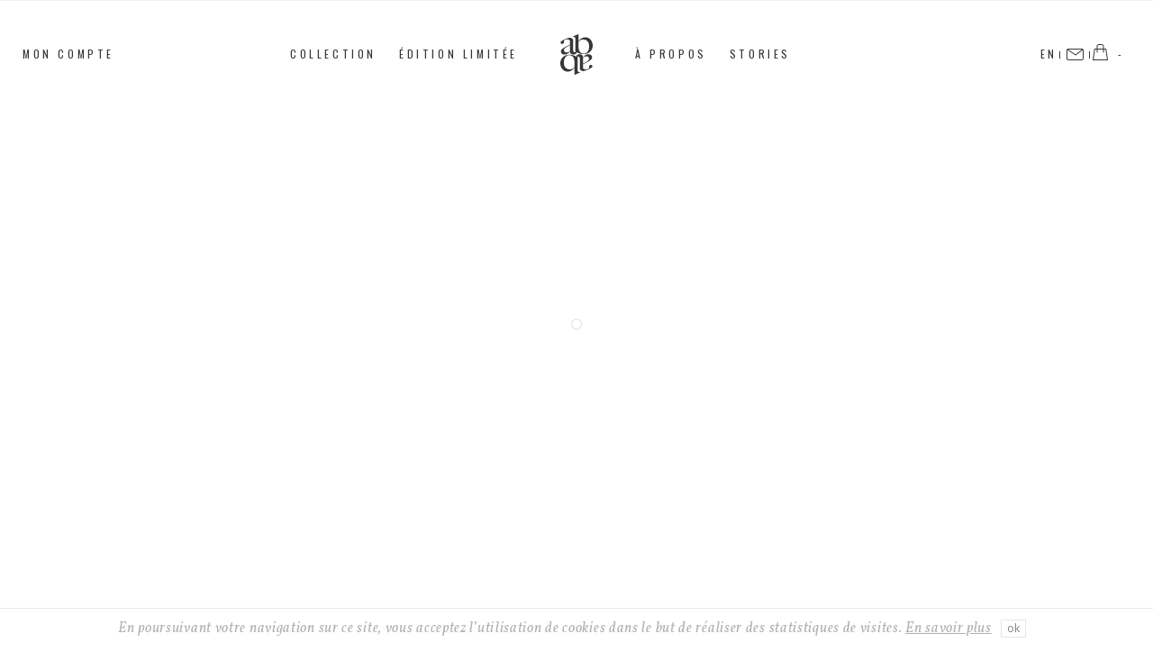

--- FILE ---
content_type: text/html; charset=UTF-8
request_url: https://www.alixbdanthenay.fr/produit/pendentif-pompon-3/
body_size: 23906
content:
<!doctype html> <!--[if lt IE 7]><html class="no-js lt-ie9 lt-ie8 lt-ie7" lang="fr-FR"> <![endif]--> <!--[if IE 7]><html class="no-js lt-ie9 lt-ie8" lang="fr-FR"> <![endif]--> <!--[if IE 8]><html class="no-js lt-ie9" lang="fr-FR"> <![endif]--> <!--[if gt IE 8]><!--><html class="no-js" lang="fr-FR"> <!--<![endif]--><head><style id="rocket-critical-css">html{font-family:sans-serif;-ms-text-size-adjust:100%;-webkit-text-size-adjust:100%}body{margin:0}header,main,nav{display:block}a{background-color:transparent}h1{font-size:2em;margin:.67em 0}img{border:0}svg:not(:root){overflow:hidden}button,input,select{color:inherit;font:inherit;margin:0}button{overflow:visible}button,select{text-transform:none}button{-webkit-appearance:button}button::-moz-focus-inner,input::-moz-focus-inner{border:0;padding:0}input{line-height:normal}table{border-collapse:collapse;border-spacing:0}.sr-only{overflow:hidden;margin:-1px;padding:0;position:absolute;width:1px;height:1px;border:0;clip:rect(0,0,0,0)}.clearfix:before,.clearfix:after{display:table;content:""}.clearfix:after{clear:both}html,body{position:relative;width:100%;height:100%}body{color:#373737;font:14px/2 "Open sans",sans-serif;letter-spacing:.05em}.global-container{overflow:hidden}*{outline:none;-webkit-box-sizing:border-box;box-sizing:border-box}.btn-outline{display:inline-block;padding:13px 20px;position:relative;background:transparent;border:1px solid #e1e1e1;font:12px/1.2 "Oswald",sans-serif;letter-spacing:.4em;text-align:center;text-indent:2px;text-transform:uppercase}a{color:inherit;text-decoration:none}h1{margin:0;font-family:"Oswald",sans-serif;font-style:normal;font-weight:400;text-transform:uppercase}img{max-width:100%;height:auto}p{margin:0}ul+ul{margin-top:2em}.svg{display:block;fill:#373737}.svg svg{display:block;overflow:visible;width:100%;height:100%}.deferred-loading{opacity:0}.site-head{position:fixed;top:0;left:0;width:100%;height:120px;background:transparent;z-index:20}.site-head:before{display:block;position:absolute;top:-100%;left:0;width:100%;height:100%;background:#fff;border-bottom:1px solid #f1f1f1;content:'';z-index:1}.site-head .site-title{margin:-22px 0 0 -18px;position:absolute;top:50%;left:50%;z-index:2}.site-head .site-title .svg{width:36px;height:45px}.site-head .menu-item>a,.site-head .link>a,.site-head .lang>a,.site-head .icon-cart>a{display:block;padding:10px;position:relative;z-index:2;font:12px/1 "Oswald",sans-serif;letter-spacing:.3em;text-transform:uppercase}.site-head .menu-item>a:after,.site-head .link>a:after,.site-head .lang>a:after,.site-head .icon-cart>a:after{display:block;margin-top:5px;position:absolute;top:100%;left:50%;width:1px;height:15px;background:#373737;content:'';opacity:0}.site-head ul{list-style-type:none}.site-head ul,.site-head ul li{margin:0;padding:0}.site-head .block-links{margin:-16px 0 0;position:absolute;top:50%;z-index:2}.site-head .block-links .language-selector,.site-head .block-links .links,.site-head .block-links .block-cart{display:inline-block;position:relative;vertical-align:top}.site-head .block-links .separators{margin:0}.site-head .block-links .separators:before,.site-head .block-links .separators:after{display:block;margin:-4px 0 0;position:absolute;top:50%;width:1px;height:8px;background:#373737;content:''}.site-head .block-links .separators:before{left:-3px}.site-head .block-links .separators:after{right:-2px}.site-head .block-links .language-selector{position:relative;margin:0 0 0 10px}.site-head .block-links .svg-icon-contact{width:19px;height:13px}.site-head .block-links.left{left:40px}.site-head .block-links.right{right:40px}.nav-main{margin:-16px 0 0;position:absolute;top:50%;left:50%;z-index:2;white-space:nowrap}.nav-main .hidden-desktop{display:none}.nav-main .menu{position:absolute;top:0}.nav-main .menu:first-child{right:80px}.nav-main .menu:last-child{left:80px}.nav-main .menu>.menu-item{display:inline-block;position:relative}.nav-main .menu>.menu-item+.menu-item{margin-left:60px}.nav-main .menu>.menu-item:before{display:block;position:absolute;top:100%;left:0;width:100%;height:20px;background:transparent;content:''}.nav-main .menu>.menu-item:after{display:none;position:absolute;top:0;left:0;width:100%;height:80px;background:transparent;content:''}.nav-main .submenu{display:none;overflow:hidden;margin:19px 0 0;padding:20px;position:absolute;top:100%;left:0;background:#fff;border:1px solid #e1e1e1}.nav-main .submenu .menu-item{display:block;position:relative}.nav-main .submenu .menu-item+.menu-item{margin-left:0;margin-top:15px}.nav-main .submenu .menu-item a{padding:0 0 0 7px;color:#b1b1b1;font:600 11px/1.2 "Open sans",sans-serif;letter-spacing:.25em}.nav-main .submenu .menu-item a:before{display:block;position:absolute;top:5px;left:0;width:4px;height:1px;background:#b1b1b1;content:''}.nav-main .submenu.mega-menu{width:462px;white-space:normal}.nav-main .submenu.mega-menu .image-container{float:left;overflow:hidden;position:relative;margin-right:20px;width:120px;height:120px;border:1px solid #e1e1e1}.nav-main .submenu.mega-menu .image-container .image{display:block;position:absolute;top:0;left:0;width:100%;z-index:1}.nav-main .submenu.mega-menu .image-container a{opacity:1}.nav-main .submenu.mega-menu .sub-menu{float:left;margin-top:3px;width:280px}.nav-main .submenu.mega-menu .sub-menu .menu-item{float:left;margin-top:12px;padding-right:5px;width:50%}.nav-main .submenu.mega-menu .sub-menu .menu-item:nth-child(-n+2){margin-top:0}.nav-main .submenu.mega-menu .sub-menu .menu-item:nth-child(2n+1){clear:both}.nav-main .submenu.mega-menu .button{float:left;width:280px;margin-top:18px;color:#373737}.nav-main .submenu.column-menu{margin-left:-160px;padding:20px 0;left:50%;width:320px;text-align:center;white-space:normal}.nav-main .submenu.column-menu .sub-menu{display:table}.nav-main .submenu.column-menu .menu-item{display:table-cell;margin:0;padding:0 20px;position:relative;width:50%;vertical-align:middle}.nav-main .submenu.column-menu .menu-item+.menu-item:before{display:block;margin:-6px 0 0;position:absolute;top:50%;left:0;width:1px;height:12px;background:#e1e1e1;content:''}.nav-main .submenu.column-menu .menu-item a{line-height:1.6}.nav-main .submenu.column-menu .menu-item a:before{display:none}.block-cart{position:relative}.block-cart:before{display:block;position:absolute;top:100%;right:0;width:320px;height:18px;background:transparent;opacity:0;content:''}.block-cart:after{display:block;position:absolute;top:0;left:0;width:100%;height:80px;background:transparent;content:''}.block-cart .icon-cart .svg,.block-cart .icon-cart .counter{display:inline-block;vertical-align:top}.block-cart .icon-cart .svg{margin:-5px 5px 0 0;width:17px;height:18px}.block-cart .icon-cart .counter{width:20px;text-align:center}.products-list .price{opacity:0;-webkit-transform:translateY(15px);transform:translateY(15px)}.products-list .price{margin-top:8px}.products-list .price{color:#b1b1b1;font:600 12px/1 "Open sans",sans-serif;letter-spacing:.25em}.products-list.small .price{display:none}.page-loader{margin:-8px 0 0 -8px;position:absolute;top:50%;left:50%;width:15px;height:15px;background:url(https://www.alixbdanthenay.fr/wp-content/themes/alix/img/page-loader.gif) no-repeat;z-index:1}.page-container{position:relative;background:#fff;z-index:2;opacity:0}.head-margin{margin-top:160px}.layout-product{margin-bottom:150px}.layout-product .product-main{margin-top:240px;margin-right:auto;margin-left:auto;max-width:1200px}.layout-product .product-image{float:left;position:relative;width:580px}.layout-product .product-image img{display:block}.layout-product .product-summary{float:right;width:450px}.layout-product .product-summary .product_title{font:300 24px/1 "Oswald",sans-serif;letter-spacing:.35em;text-transform:uppercase}.layout-product .product-summary .product-color{margin:15px 0 0;color:#b1b1b1;font:italic 16px/1 "Vollkorn",serif}.layout-product .product-summary .price{margin:20px 0 0;color:#7e7e7e;font:300 24px/1 "Oswald",sans-serif;letter-spacing:.2em}.layout-product .product-summary .description{margin:30px 0 0;color:#7e7e7e}.layout-product .product-summary .shop_attributes{margin:20px 0 0;width:270px}.layout-product .product-summary .associated{margin-top:20px;width:270px}.layout-product .product-summary .scroll-to{font-size:10px;letter-spacing:.25em}.layout-product .product-summary .cart,.layout-product .product-summary .scroll-to{margin-top:30px}.layout-product .product-summary .reinsurance{margin:20px 0 0;color:#7e7e7e;font:300 11px/1 "Open sans",sans-serif;letter-spacing:.15em;text-transform:uppercase}.layout-product .button-container{display:inline-block;position:relative}.layout-product .btn-add-to-cart{padding:18px 10px;width:100%;max-width:270px}.layout-product .add-to-cart-fixed{position:fixed;top:100px;right:-100px;z-index:10;opacity:0;text-align:center}.layout-product .add-to-cart-fixed .btn-add-to-cart{padding:18px 10px;background:#fff;color:#373737}.layout-product .product-secondary{padding:150px 0 0;margin:0 0 150px}.layout-product .product-secondary .reinsurance{display:none}.layout-product .product-gallery{display:-webkit-box;display:-ms-flexbox;display:flex;margin:0 auto;max-width:1920px;-webkit-box-align:stretch;-ms-flex-align:stretch;align-items:stretch;-webkit-box-orient:horizontal;-webkit-box-direction:normal;-ms-flex-direction:row;flex-direction:row;-ms-flex-wrap:wrap;flex-wrap:wrap;-webkit-box-pack:start;-ms-flex-pack:start;justify-content:flex-start}.layout-product .product-gallery .media{width:100%;position:relative}.layout-product .product-gallery .image{display:block;width:100%;max-width:none;height:auto}@media only screen and (max-width:1440px){.layout-product{margin-bottom:150px}.layout-product .product-main{padding:0 25px;max-width:1030px}.layout-product .product-image{width:400px}.layout-product .product-summary{width:420px}.layout-product .product-secondary{padding-top:100px;margin-bottom:100px}}@media only screen and (max-width:1280px){.site-head .menu-item>a,.site-head .link>a,.site-head .lang>a,.site-head .icon-cart>a{padding:10px 5px}.site-head .block-links.left{left:20px}.site-head .block-links.right{right:20px}.nav-main .menu:first-child{right:60px}.nav-main .menu:last-child{left:60px}.nav-main .menu>.menu-item+.menu-item{margin-left:15px}.layout-product .product-main{margin-top:200px}}@media only screen and (max-width:1024px){.site-head .menu-item>a,.site-head .link>a,.site-head .lang>a,.site-head .icon-cart>a{padding:10px 12px}.site-head{height:58px;color:#373737}.site-head:before{top:0}.site-head .svg{fill:#373737}.site-head .menu-item>a:after,.site-head .link>a:after,.site-head .lang>a:after,.site-head .icon-cart>a:after{background:#373737}.site-head .block-links .separators:before,.site-head .block-links .separators:after{background:#373737}.site-head .block-links.left{display:none}.nav-main{margin:0;top:0;left:0;width:100%;height:0}.nav-main .button-toggle{width:56px;height:58px}.nav-main .button-toggle .icon{position:absolute;top:22px;left:20px;width:16px;height:14px}.nav-main .button-toggle .line{margin:0 0 0 auto;position:relative;width:100%;height:2px;background:#373737}.nav-main .button-toggle .line+.line{margin-top:4px}.nav-main .button-toggle .close{display:none;position:absolute;top:0;left:0;width:100%;height:100%;-webkit-transform:rotateZ(45deg);transform:rotateZ(45deg)}.nav-main .button-toggle .close:before,.nav-main .button-toggle .close:after{display:block;position:absolute;top:50%;left:50%;background:#373737;content:''}.nav-main .button-toggle .close:before{margin:-1px 0 0 -9px;width:18px;height:2px}.nav-main .button-toggle .close:after{margin:-9px 0 0 -1px;width:2px;height:18px}.nav-main .nav-container{display:none;overflow:hidden;background:#fff}.nav-main .nav-container-inner{padding:10px 7.5% 30px;border-color:#e1e1e1;border-style:solid;border-width:1px 0}.nav-main .nav-columns+.menu .langs{margin-top:10px}.nav-main .nav-columns+.menu .langs:before{display:none;margin:0 auto 20px;width:15px;height:1px;background:#e1e1e1;content:''}.nav-main .nav-columns+.menu .langs a{font:400 14px/1 "Oswald",sans-serif;letter-spacing:.15em;text-transform:uppercase}.nav-main .nav-columns+.menu .langs a:after{display:none!important}.nav-main .nav-columns+.menu .langs span{display:inline-block;padding:10px 15px;border:1px solid #e1e1e1}.nav-main .hidden-desktop{display:block}.nav-main .menu{margin:0 auto;position:relative;top:0;max-width:360px;overflow:hidden}.nav-main .menu:first-child{right:auto}.nav-main .menu:last-child{left:auto}.nav-main .menu>.menu-item{display:block;margin:20px 0 0;position:relative;width:50%;float:left}.nav-main .menu>.menu-item+.menu-item{margin-left:0}.nav-main .menu>.menu-item:before,.nav-main .menu>.menu-item:after{display:none!important}.nav-main .menu>.menu-item>a:after{display:none}.nav-main .menu>.menu-item a{padding:5px 0;color:#373737;font:600 13px/1 "Open sans",sans-serif;letter-spacing:.15em}.nav-main .nav-columns>.menu:first-child>.menu-item{margin:30px 0 20px;width:auto;float:none}.nav-main .nav-columns>.menu:first-child>.menu-item>a{font-size:16px;letter-spacing:.15em}.nav-main .submenu,.nav-main .submenu.column-menu{display:block;margin:5px 0 0;padding:0;position:relative;top:0;left:0;width:auto;border:none;text-align:left}.nav-main .submenu .sub-menu,.nav-main .submenu.column-menu .sub-menu{display:block;width:auto;max-width:360px;line-height:1}.nav-main .submenu .menu-item,.nav-main .submenu.column-menu .menu-item{float:left;margin:0;padding:0;position:relative;width:50%;vertical-align:middle;line-height:1}.nav-main .submenu .menu-item+.menu-item,.nav-main .submenu.column-menu .menu-item+.menu-item{margin-left:0;margin-top:0}.nav-main .submenu .menu-item+.menu-item:before,.nav-main .submenu.column-menu .menu-item+.menu-item:before{display:none;margin:0 8px 0 5px;position:relative;top:0;vertical-align:middle;color:#b1b1b1}.nav-main .submenu .menu-item a,.nav-main .submenu.column-menu .menu-item a{display:inline-block;padding:5px 10px;vertical-align:middle;color:#b1b1b1;font:600 12px/1.2 "Open sans",sans-serif;letter-spacing:.22em;text-transform:uppercase}.nav-main .submenu .menu-item a:before,.nav-main .submenu.column-menu .menu-item a:before{display:block;top:11px}.nav-main .submenu.mega-menu{width:auto}.nav-main .submenu.mega-menu .sub-menu{width:auto;float:none}.nav-main .submenu.mega-menu .image-container,.nav-main .submenu.mega-menu .button{display:none}.nav-mask{display:none;position:fixed;top:58px;bottom:0;left:0;width:100%;background:rgba(0,0,0,.5);z-index:1}.layout-product .product-main{margin-top:160px}}@media only screen and (max-width:992px){.head-margin{margin-top:58px}.layout-product{margin-bottom:100px}.layout-product .product-image{float:none;margin:0 auto;width:390px}.layout-product .product-summary{float:none;margin:0 auto;width:auto;max-width:480px;text-align:center}.layout-product .product-summary .description{margin-bottom:50px}.layout-product .product-summary .shop_attributes{margin:-20px auto 30px}.layout-product .product-summary .associated{margin:20px auto 0}.layout-product .product-secondary{padding-top:50px}.layout-product .add-to-cart-fixed{top:auto;right:auto;left:0;bottom:-50px;width:100%;z-index:10;opacity:0;text-align:center}.layout-product .add-to-cart-fixed .btn-add-to-cart{background:#fff}}@media only screen and (max-width:767px){.site-head .site-title{margin:-15px 0 0 -12px}.site-head .site-title .svg{width:24px;height:30px}.site-head .menu-item>a,.site-head .link>a,.site-head .lang>a,.site-head .icon-cart>a{padding:10px 5px}.site-head .menu-item>a:after,.site-head .link>a:after,.site-head .lang>a:after,.site-head .icon-cart>a:after{display:none!important}.site-head .block-links.left{left:15px}.site-head .block-links.right{right:15px}.site-head{height:44px}.site-head .hidden-xs{display:none!important}.nav-main .button-toggle{height:44px}.nav-main .button-toggle .icon{top:15px}.nav-main .menu>.menu-item{margin-top:15px}.nav-main .nav-columns+.menu .langs:before{margin-bottom:15px}.nav-mask{top:44px}.products-list .price{margin-top:8px}.head-margin{margin-top:44px}.layout-product{margin-bottom:50px}.layout-product .product-main{margin-top:80px;padding:0 15px}.layout-product .product-image{width:100%;max-width:400px}.layout-product .product-summary .description{margin-bottom:25px}.layout-product .add-to-cart-fixed{bottom:15px}}</style><meta charset="UTF-8"><title>bracelet chaîne dorée brodée à la main de fils de coton</title><link rel="preload" href="https://fonts.googleapis.com/css?family=Open%20Sans%3A400%2C400italic%2C600%2C700%2C700italic%7COswald%3A400%2C300%7CVollkorn%3A400%2C400italic&subset=" as="style" onload="this.onload=null;this.rel='stylesheet'" /><link rel="preload" href="https://www.alixbdanthenay.fr/wp-content/cache/min/1/ff398f38701a27414fc9f8250a02d3e4.css" as="style" onload="this.onload=null;this.rel='stylesheet'" data-minify="1" /><meta name="HandheldFriendly" content="True"><meta name="MobileOptimized" content="320"><meta name="viewport" content="initial-scale=1.0, minimum-scale=1.0, maximum-scale=1.0, user-scalable=no"><link rel="shortcut icon" href="https://www.alixbdanthenay.fr/wp-content/themes/alix/icons/favicon.ico"><link rel="icon" type="image/png" href="https://www.alixbdanthenay.fr/wp-content/themes/alix/icons/favicon-16x16.png" sizes="16x16"><link rel="icon" type="image/png" href="https://www.alixbdanthenay.fr/wp-content/themes/alix/icons/favicon-32x32.png" sizes="32x32"><link rel="icon" type="image/png" href="https://www.alixbdanthenay.fr/wp-content/themes/alix/icons/favicon-48x48.png" sizes="48x48"><link rel="icon" type="image/png" href="https://www.alixbdanthenay.fr/wp-content/themes/alix/icons/favicon-96x96.png" sizes="96x96"><link rel="apple-touch-icon" sizes="57x57" href="https://www.alixbdanthenay.fr/wp-content/themes/alix/icons/apple-touch-icon-57x57-precomposed.png"><link rel="apple-touch-icon" sizes="114x114" href="https://www.alixbdanthenay.fr/wp-content/themes/alix/icons/apple-touch-icon-114x114-precomposed.png"><link rel="apple-touch-icon" sizes="60x60" href="https://www.alixbdanthenay.fr/wp-content/themes/alix/icons/apple-touch-icon-60x60-precomposed.png"><link rel="apple-touch-icon" sizes="120x120" href="https://www.alixbdanthenay.fr/wp-content/themes/alix/icons/apple-touch-icon-120x120-precomposed.png"><link rel="apple-touch-icon" sizes="72x72" href="https://www.alixbdanthenay.fr/wp-content/themes/alix/icons/apple-touch-icon-72x72-precomposed.png"><link rel="apple-touch-icon" sizes="144x144" href="https://www.alixbdanthenay.fr/wp-content/themes/alix/icons/apple-touch-icon-144x144-precomposed.png"><link rel="apple-touch-icon" sizes="76x76" href="https://www.alixbdanthenay.fr/wp-content/themes/alix/icons/apple-touch-icon-76x76-precomposed.png"><link rel="apple-touch-icon" sizes="152x152" href="https://www.alixbdanthenay.fr/wp-content/themes/alix/icons/apple-touch-icon-152x152-precomposed.png"> <script type="application/ld+json">{
		"@context": "http://schema.org",
		"@type": "WebSite",
		"url": "https://www.alixbdanthenay.fr",
		"name": "Alix B. D&#039;Anthenay",
		"description": ""
	}</script> <link rel="alternate" hreflang="en" href="https://www.alixbdanthenay.fr/en/produit/bracelet-201-copie-copie-copie-copie/" /><link rel="alternate" hreflang="fr" href="https://www.alixbdanthenay.fr/produit/pendentif-pompon-3/" /><meta name="description" content="Ce bracelet est fait à la main dans des ateliers parisiens. C&#039;est une chaîne dorée 1 micron à l&#039;or fin 24 carats brodée de fils de coton perlé DMC."/><link rel="canonical" href="https://www.alixbdanthenay.fr/produit/pendentif-pompon-3/" /><meta property="og:locale" content="fr_FR" /><meta property="og:type" content="article" /><meta property="og:title" content="bracelet chaîne dorée brodée à la main de fils de coton" /><meta property="og:description" content="Ce bracelet est fait à la main dans des ateliers parisiens. C&#039;est une chaîne dorée 1 micron à l&#039;or fin 24 carats brodée de fils de coton perlé DMC." /><meta property="og:url" content="https://www.alixbdanthenay.fr/produit/pendentif-pompon-3/" /><meta property="og:site_name" content="Alix B. D&#039;Anthenay" /><meta property="article:publisher" content="https://www.facebook.com/Alix-B-dAnthenay-1501847803433326/" /><meta property="fb:app_id" content="https://www.facebook.com/Alix-B-dAnthenay-1501847803433326/" /><meta property="og:image" content="https://www.alixbdanthenay.fr/wp-content/uploads/2018/09/pompon-beige.jpg" /><meta property="og:image:secure_url" content="https://www.alixbdanthenay.fr/wp-content/uploads/2018/09/pompon-beige.jpg" /><meta property="og:image:width" content="1200" /><meta property="og:image:height" content="1200" /><meta name="twitter:card" content="summary" /><meta name="twitter:description" content="Ce bracelet est fait à la main dans des ateliers parisiens. C&#039;est une chaîne dorée 1 micron à l&#039;or fin 24 carats brodée de fils de coton perlé DMC." /><meta name="twitter:title" content="bracelet chaîne dorée brodée à la main de fils de coton" /><meta name="twitter:site" content="@Alixbdanthenay" /><meta name="twitter:image" content="https://www.alixbdanthenay.fr/wp-content/uploads/2018/09/pompon-beige.jpg" /><meta name="twitter:creator" content="@Alixbdanthenay" /> <script type='application/ld+json' class='yoast-schema-graph yoast-schema-graph--main'>{"@context":"https://schema.org","@graph":[{"@type":"Organization","@id":"https://www.alixbdanthenay.fr/#organization","name":"","url":"https://www.alixbdanthenay.fr/","sameAs":["https://www.facebook.com/Alix-B-dAnthenay-1501847803433326/","https://www.instagram.com/alix_b_d_anthenay/","https://www.youtube.com/user/Sophie37326","https://fr.pinterest.com/abda_bijoux/","https://twitter.com/Alixbdanthenay"]},{"@type":"WebSite","@id":"https://www.alixbdanthenay.fr/#website","url":"https://www.alixbdanthenay.fr/","name":"Alix B. D&#039;Anthenay","publisher":{"@id":"https://www.alixbdanthenay.fr/#organization"},"potentialAction":{"@type":"SearchAction","target":"https://www.alixbdanthenay.fr/?s={search_term_string}","query-input":"required name=search_term_string"}},{"@type":"ImageObject","@id":"https://www.alixbdanthenay.fr/produit/pendentif-pompon-3/#primaryimage","url":"https://www.alixbdanthenay.fr/wp-content/uploads/2018/09/pompon-beige.jpg","width":1200,"height":1200},{"@type":"WebPage","@id":"https://www.alixbdanthenay.fr/produit/pendentif-pompon-3/#webpage","url":"https://www.alixbdanthenay.fr/produit/pendentif-pompon-3/","inLanguage":"fr-FR","name":"bracelet cha\u00eene dor\u00e9e brod\u00e9e \u00e0 la main de fils de coton","isPartOf":{"@id":"https://www.alixbdanthenay.fr/#website"},"primaryImageOfPage":{"@id":"https://www.alixbdanthenay.fr/produit/pendentif-pompon-3/#primaryimage"},"datePublished":"2018-09-21T12:15:20+02:00","dateModified":"2020-02-07T16:32:34+01:00","description":"Ce bracelet est fait \u00e0 la main dans des ateliers parisiens. C'est une cha\u00eene dor\u00e9e 1 micron \u00e0 l'or fin 24 carats brod\u00e9e de fils de coton perl\u00e9 DMC."}]}</script> <link rel='dns-prefetch' href='//fonts.googleapis.com' /><style id='woocommerce-inline-inline-css' type='text/css'>.woocommerce form .form-row .required{visibility:visible}</style><style id='wpml-legacy-dropdown-0-inline-css' type='text/css'>.wpml-ls-statics-shortcode_actions{background-color:#fff}.wpml-ls-statics-shortcode_actions,.wpml-ls-statics-shortcode_actions .wpml-ls-sub-menu,.wpml-ls-statics-shortcode_actions a{border-color:#cdcdcd}.wpml-ls-statics-shortcode_actions a{color:#444;background-color:#fff}.wpml-ls-statics-shortcode_actions a:hover,.wpml-ls-statics-shortcode_actions a:focus{color:#000;background-color:#eee}.wpml-ls-statics-shortcode_actions .wpml-ls-current-language>a{color:#444;background-color:#fff}.wpml-ls-statics-shortcode_actions .wpml-ls-current-language:hover>a,.wpml-ls-statics-shortcode_actions .wpml-ls-current-language>a:focus{color:#000;background-color:#eee}</style><link rel='https://api.w.org/' href='https://www.alixbdanthenay.fr/wp-json/' /><link rel='shortlink' href='https://www.alixbdanthenay.fr/?p=6174' /><link rel="alternate" type="application/json+oembed" href="https://www.alixbdanthenay.fr/wp-json/oembed/1.0/embed?url=https%3A%2F%2Fwww.alixbdanthenay.fr%2Fproduit%2Fpendentif-pompon-3%2F" /><link rel="alternate" type="text/xml+oembed" href="https://www.alixbdanthenay.fr/wp-json/oembed/1.0/embed?url=https%3A%2F%2Fwww.alixbdanthenay.fr%2Fproduit%2Fpendentif-pompon-3%2F&#038;format=xml" /> <noscript><style>.woocommerce-product-gallery{opacity:1!important}</style></noscript> <script>/*! loadCSS rel=preload polyfill. [c]2017 Filament Group, Inc. MIT License */
(function(w){"use strict";if(!w.loadCSS){w.loadCSS=function(){}}
var rp=loadCSS.relpreload={};rp.support=(function(){var ret;try{ret=w.document.createElement("link").relList.supports("preload")}catch(e){ret=!1}
return function(){return ret}})();rp.bindMediaToggle=function(link){var finalMedia=link.media||"all";function enableStylesheet(){link.media=finalMedia}
if(link.addEventListener){link.addEventListener("load",enableStylesheet)}else if(link.attachEvent){link.attachEvent("onload",enableStylesheet)}
setTimeout(function(){link.rel="stylesheet";link.media="only x"});setTimeout(enableStylesheet,3000)};rp.poly=function(){if(rp.support()){return}
var links=w.document.getElementsByTagName("link");for(var i=0;i<links.length;i++){var link=links[i];if(link.rel==="preload"&&link.getAttribute("as")==="style"&&!link.getAttribute("data-loadcss")){link.setAttribute("data-loadcss",!0);rp.bindMediaToggle(link)}}};if(!rp.support()){rp.poly();var run=w.setInterval(rp.poly,500);if(w.addEventListener){w.addEventListener("load",function(){rp.poly();w.clearInterval(run)})}else if(w.attachEvent){w.attachEvent("onload",function(){rp.poly();w.clearInterval(run)})}}
if(typeof exports!=="undefined"){exports.loadCSS=loadCSS}
else{w.loadCSS=loadCSS}}(typeof global!=="undefined"?global:this))</script>  <script>(function(w,d,s,l,i){w[l]=w[l]||[];w[l].push({'gtm.start':
new Date().getTime(),event:'gtm.js'});var f=d.getElementsByTagName(s)[0],
j=d.createElement(s),dl=l!='dataLayer'?'&l='+l:'';j.async=true;j.src=
'https://www.googletagmanager.com/gtm.js?id='+i+dl;f.parentNode.insertBefore(j,f);
})(window,document,'script','dataLayer','GTM-PTW3W2M');</script> </head><body class="product-template-default single single-product postid-6174 woocommerce woocommerce-page woocommerce-no-js"><noscript><iframe src="https://www.googletagmanager.com/ns.html?id=GTM-PTW3W2M"
height="0" width="0" style="display:none;visibility:hidden"></iframe></noscript><div class="global-container"><header class="site-head "><div class="site-title"> <a href="https://www.alixbdanthenay.fr/"> <span class="svg svg-logo-simple"><svg version="1.1" id="svg1-Layer_1" xmlns="http://www.w3.org/2000/svg" xmlns:xlink="http://www.w3.org/1999/xlink" x="0px" y="0px"
width="32px" height="40px" viewBox="0 0 32 40" enable-background="new 0 0 32 40" xml:space="preserve"> <g id="svg1-XMLID_453_"> <path id="svg1-XMLID_464_" d="M16.319,17.98c-0.202,0.414-0.466,0.787-0.794,1.119c-0.327,0.333-0.711,0.585-1.151,0.758
s-0.925,0.258-1.452,0.258c-0.857,0-1.618-0.229-2.285-0.688c-0.668-0.459-1.001-1.263-1.001-2.411L9.56,16.981
c-0.201,0.299-0.472,0.632-0.812,0.999s-0.742,0.712-1.208,1.033c-0.467,0.322-0.982,0.58-1.549,0.775s-1.189,0.293-1.868,0.293
c-0.403,0-0.812-0.052-1.228-0.155c-0.416-0.103-0.793-0.287-1.133-0.551c-0.34-0.264-0.617-0.602-0.83-1.016
c-0.216-0.413-0.321-0.917-0.321-1.515c0-0.643,0.282-1.262,0.849-1.859c0.567-0.597,1.266-1.138,2.096-1.62
c0.831-0.482,1.568-0.896,2.209-1.24c0.643-0.344,1.202-0.637,1.681-0.878s0.899-0.448,1.265-0.62
c0.366-0.172,0.674-0.327,0.926-0.465V6.613c0-0.045-0.044-0.155-0.133-0.327C9.415,6.114,9.264,5.937,9.05,5.752
c-0.214-0.184-0.509-0.35-0.887-0.5C7.785,5.104,7.294,5.029,6.69,5.029c-0.403,0-0.8,0.063-1.19,0.189
C5.11,5.345,4.765,5.505,4.463,5.701C4.16,5.896,3.921,6.091,3.744,6.286C3.568,6.481,3.48,6.648,3.48,6.785v1.55
c0,0.322-0.184,0.609-0.547,0.861c-0.366,0.253-0.763,0.379-1.19,0.379c-0.402,0-0.749-0.131-1.038-0.396
c-0.29-0.264-0.434-0.567-0.434-0.913c0-0.276,0.075-0.528,0.227-0.758c0.15-0.229,0.339-0.436,0.566-0.62
C1.29,6.706,1.536,6.544,1.801,6.407c0.264-0.138,0.497-0.264,0.698-0.379C3.153,5.684,3.82,5.351,4.5,5.029
c0.68-0.321,1.328-0.597,1.944-0.827c0.617-0.229,1.184-0.413,1.699-0.551C8.66,3.514,9.081,3.444,9.408,3.444
c0.655,0,1.271,0.155,1.851,0.465c0.579,0.31,0.994,0.695,1.247,1.154c0.1,0.161,0.163,0.442,0.188,0.844
c0.024,0.402,0.038,0.798,0.038,1.188c0,0.826-0.008,1.573-0.02,2.239c-0.013,0.667-0.019,1.309-0.019,1.929
s-0.007,1.257-0.02,1.912c-0.013,0.654-0.019,1.372-0.019,2.152c0,1.033,0.195,1.717,0.585,2.049c0.39,0.333,0.836,0.5,1.341,0.5
c0.579,0,1.006-0.108,1.284-0.327c0.276-0.218,0.465-0.499,0.566-0.844h0.226C16.633,17.142,16.52,17.566,16.319,17.98
M9.636,10.712c-0.453,0.298-1.02,0.614-1.699,0.947c-0.68,0.333-1.341,0.695-1.981,1.085c-0.644,0.39-1.198,0.821-1.663,1.292
c-0.466,0.471-0.698,1.004-0.698,1.602s0.227,1.136,0.681,1.619c0.452,0.482,1.044,0.724,1.773,0.724
c0.655,0,1.233-0.068,1.737-0.207c0.504-0.138,0.968-0.401,1.397-0.792c0.302-0.252,0.453-0.574,0.453-0.964V10.712z"/> <path id="svg1-XMLID_461_" d="M31.339,14.599c-0.44,1.022-1.058,1.912-1.85,2.669c-0.794,0.758-1.731,1.35-2.814,1.774
c-1.083,0.425-2.266,0.638-3.55,0.638c-1.435,0-2.743-0.178-3.926-0.534c-1.184-0.355-2.178-0.844-2.983-1.464h-0.188l-0.906,1.86
h-0.265V3.444c-0.227-0.137-0.541-0.31-0.944-0.516s-0.817-0.414-1.245-0.621V2.101L17.765,0h0.302l-0.114,6.901l0.075,0.035
c0.227-0.482,0.566-0.953,1.018-1.412c0.451-0.459,0.972-0.878,1.562-1.257c0.592-0.379,1.237-0.684,1.94-0.913
c0.703-0.229,1.406-0.345,2.109-0.345c1.18,0,2.222,0.23,3.125,0.689c0.904,0.46,1.669,1.073,2.297,1.843
c0.628,0.769,1.104,1.653,1.432,2.652C31.836,9.192,32,10.231,32,11.31C32,12.481,31.779,13.578,31.339,14.599 M28.169,9.295
c-0.239-0.792-0.604-1.492-1.093-2.101s-1.109-1.096-1.862-1.464c-0.753-0.367-1.642-0.551-2.671-0.551
c-0.778,0-1.448,0.115-2.013,0.345c-0.564,0.23-1.029,0.494-1.393,0.792c-0.363,0.298-0.64,0.598-0.827,0.895
c-0.188,0.299-0.283,0.517-0.283,0.655c-0.024,0.275-0.037,0.677-0.037,1.206v1.24v1.378c0,0.437,0.013,0.873,0.037,1.309
c0.025,0.758,0.139,1.51,0.34,2.256c0.2,0.747,0.507,1.412,0.922,1.998c0.414,0.586,0.946,1.057,1.599,1.413
c0.651,0.356,1.442,0.534,2.37,0.534c0.803,0,1.524-0.184,2.164-0.551c0.64-0.367,1.19-0.884,1.654-1.55
c0.465-0.666,0.822-1.452,1.073-2.359c0.251-0.907,0.376-1.888,0.376-2.945C28.525,10.92,28.406,10.087,28.169,9.295"/> <path id="svg1-XMLID_458_" d="M0.661,25.307c0.441-1.022,1.058-1.912,1.85-2.67c0.794-0.758,1.731-1.349,2.814-1.774
c1.082-0.424,2.265-0.637,3.549-0.637c1.435,0,2.743,0.178,3.927,0.534c1.184,0.356,2.178,0.845,2.983,1.464h0.188l0.906-1.86
h0.265v16.192c0.227,0.138,0.541,0.31,0.944,0.517s0.817,0.413,1.246,0.62v0.206L14.235,40h-0.302l0.114-6.995l-0.075-0.034
c-0.227,0.482-0.566,0.952-1.018,1.412c-0.452,0.459-0.973,0.878-1.563,1.256c-0.591,0.379-1.236,0.685-1.939,0.914
s-1.406,0.345-2.109,0.345c-1.18,0-2.222-0.229-3.126-0.689c-0.903-0.46-1.668-1.073-2.296-1.843
c-0.629-0.77-1.104-1.653-1.432-2.652C0.164,30.714,0,29.675,0,28.596C0,27.425,0.221,26.328,0.661,25.307 M3.831,30.611
c0.239,0.792,0.603,1.492,1.093,2.101c0.489,0.608,1.109,1.096,1.861,1.464c0.753,0.367,1.643,0.552,2.671,0.552
c0.779,0,1.449-0.116,2.014-0.345c0.564-0.23,1.028-0.494,1.392-0.793c0.364-0.299,0.64-0.597,0.828-0.895
c0.188-0.299,0.283-0.517,0.283-0.655c0.024-0.275,0.037-0.677,0.037-1.205v-1.24v-1.377c0-0.438-0.013-0.874-0.037-1.31
c-0.025-0.757-0.14-1.51-0.34-2.256c-0.2-0.747-0.508-1.412-0.922-1.998s-0.946-1.057-1.599-1.413
c-0.652-0.355-1.442-0.533-2.37-0.533c-0.803,0-1.524,0.184-2.164,0.55c-0.64,0.368-1.191,0.885-1.655,1.551
c-0.465,0.666-0.821,1.451-1.072,2.359c-0.25,0.907-0.377,1.888-0.377,2.944C3.474,28.986,3.594,29.818,3.831,30.611"/> <path id="svg1-XMLID_455_" d="M15.681,21.858c0.202-0.413,0.466-0.786,0.793-1.12c0.328-0.333,0.712-0.585,1.152-0.757
c0.44-0.172,0.925-0.259,1.452-0.259c0.857,0,1.618,0.229,2.285,0.689c0.668,0.459,1.001,1.262,1.001,2.412l0.076,0.034
c0.201-0.299,0.472-0.632,0.812-0.999c0.339-0.368,0.743-0.712,1.208-1.033c0.467-0.322,0.981-0.58,1.549-0.775
c0.566-0.195,1.189-0.293,1.868-0.293c0.402,0,0.812,0.052,1.227,0.155c0.416,0.103,0.794,0.287,1.133,0.551
c0.341,0.264,0.617,0.603,0.831,1.016c0.216,0.413,0.322,0.918,0.322,1.516c0,0.643-0.283,1.263-0.85,1.859
c-0.567,0.597-1.267,1.138-2.096,1.62c-0.832,0.481-1.568,0.896-2.21,1.239c-0.642,0.345-1.201,0.638-1.681,0.879
c-0.478,0.24-0.899,0.447-1.264,0.619c-0.366,0.173-0.674,0.328-0.926,0.466v3.548c0,0.046,0.044,0.154,0.132,0.327
c0.089,0.172,0.24,0.349,0.453,0.534c0.214,0.184,0.51,0.349,0.888,0.499c0.378,0.148,0.869,0.224,1.473,0.224
c0.403,0,0.799-0.064,1.19-0.189c0.39-0.127,0.735-0.287,1.038-0.482c0.302-0.194,0.541-0.391,0.717-0.585
c0.177-0.196,0.265-0.362,0.265-0.5v-1.55c0-0.322,0.183-0.609,0.547-0.86c0.365-0.254,0.762-0.38,1.189-0.38
c0.403,0,0.75,0.132,1.039,0.396c0.289,0.264,0.434,0.567,0.434,0.912c0,0.276-0.075,0.528-0.228,0.759
c-0.149,0.229-0.339,0.436-0.565,0.619s-0.472,0.345-0.736,0.482c-0.264,0.138-0.497,0.264-0.698,0.379
c-0.654,0.344-1.321,0.678-2.001,0.999s-1.328,0.597-1.945,0.827c-0.616,0.229-1.183,0.412-1.698,0.551
c-0.517,0.138-0.938,0.206-1.265,0.206c-0.655,0-1.271-0.154-1.852-0.465c-0.578-0.31-0.993-0.694-1.246-1.153
c-0.1-0.161-0.163-0.442-0.188-0.845c-0.024-0.401-0.038-0.798-0.038-1.188c0-0.826,0.008-1.572,0.02-2.238
c0.013-0.666,0.019-1.309,0.019-1.929s0.007-1.257,0.019-1.911c0.014-0.654,0.02-1.373,0.02-2.153c0-1.033-0.195-1.717-0.586-2.05
c-0.39-0.333-0.836-0.499-1.341-0.499c-0.578,0-1.005,0.108-1.283,0.327c-0.276,0.218-0.465,0.499-0.566,0.844h-0.227
C15.367,22.696,15.479,22.271,15.681,21.858 M22.364,29.126c0.453-0.299,1.02-0.614,1.699-0.947s1.341-0.694,1.981-1.085
c0.643-0.391,1.197-0.821,1.662-1.291c0.467-0.472,0.699-1.006,0.699-1.603s-0.227-1.136-0.681-1.618
c-0.452-0.482-1.043-0.724-1.773-0.724c-0.655,0-1.233,0.068-1.737,0.207c-0.504,0.138-0.968,0.401-1.397,0.792
c-0.302,0.252-0.453,0.573-0.453,0.964V29.126z"/> </g> </svg><span class="alt sr-only">Alix B. D&#039;Anthenay</span></span> </a></div><nav class="nav-main"><div class="button-toggle"><div class="icon"><div class="line"></div><div class="line"></div><div class="line"></div><div class="close"></div></div></div><div class="nav-container"><div class="nav-container-inner"><div class="nav-columns"><ul id="menu-menu-principal" class="menu"><li id="menu-item-124" class="mega-menu menu-item menu-item-type-post_type menu-item-object-page menu-item-has-children current_page_parent menu-item-124"><a href="https://www.alixbdanthenay.fr/collection/">Collection</a><div class="submenu mega-menu clearfix"><div class="image-container"><a href="https://www.alixbdanthenay.fr/en/produit/bague-65/"><img src="https://www.alixbdanthenay.fr/wp-content/uploads/2014/10/Bague-argent-massif-200x200.jpg" alt="" class="image" /></a></div><ul class="sub-menu"><li id="menu-item-9066" class="menu-item menu-item-type-taxonomy menu-item-object-product_cat menu-item-9066"><a href="https://www.alixbdanthenay.fr/categorie-produit/collier/">Collier</a></li><li id="menu-item-3584" class="menu-item menu-item-type-taxonomy menu-item-object-product_cat menu-item-3584"><a href="https://www.alixbdanthenay.fr/categorie-produit/boucles-doreille/" data-image="https://www.alixbdanthenay.fr/wp-content/uploads/2016/01/Argent-bleu-et-violet-4-200x200.jpg">Boucles d&rsquo;oreilles</a></li><li id="menu-item-2639" class="menu-item menu-item-type-taxonomy menu-item-object-product_cat menu-item-2639"><a href="https://www.alixbdanthenay.fr/categorie-produit/bracelet/" data-image="https://www.alixbdanthenay.fr/wp-content/uploads/2018/12/3-tours-rose-200x200.jpg">Bracelet</a></li><li id="menu-item-4710" class="menu-item menu-item-type-taxonomy menu-item-object-product_cat menu-item-4710"><a href="https://www.alixbdanthenay.fr/categorie-produit/medaille/" data-image="https://www.alixbdanthenay.fr/wp-content/uploads/2016/11/Médaille-dorée-200x200.jpg">Médaille</a></li><li id="menu-item-6188" class="menu-item menu-item-type-taxonomy menu-item-object-product_cat current-product-ancestor current-menu-parent current-product-parent menu-item-6188"><a href="https://www.alixbdanthenay.fr/categorie-produit/pendentif/" data-image="https://www.alixbdanthenay.fr/wp-content/uploads/2018/09/Pompon-jaune-1-200x200.jpg">Pendentif</a></li><li id="menu-item-2668" class="menu-item menu-item-type-taxonomy menu-item-object-product_cat menu-item-2668"><a href="https://www.alixbdanthenay.fr/categorie-produit/bague/" data-image="https://www.alixbdanthenay.fr/wp-content/uploads/2017/12/Bague-or-1-200x200.jpg">Bague</a></li></ul> <a href="https://www.alixbdanthenay.fr/collection/" class="btn-outline button">Tous les produits</a></div></li><li id="menu-item-125" class="column-menu menu-item menu-item-type-post_type menu-item-object-page menu-item-has-children menu-item-125"><a href="https://www.alixbdanthenay.fr/edition-limitee/">Édition limitée</a><div class="submenu column-menu"><ul class="sub-menu"><li id="menu-item-235" class="menu-item menu-item-type-post_type menu-item-object-page menu-item-235"><a href="https://www.alixbdanthenay.fr/edition-limitee/">En ce moment</a></li><li id="menu-item-236" class="menu-item menu-item-type-taxonomy menu-item-object-product_cat menu-item-236"><a href="https://www.alixbdanthenay.fr/categorie-produit/edition-limitee/">Archives</a></li></ul></div></li></ul><ul class="menu"><li id="menu-item-123" class="menu-item menu-item-type-post_type menu-item-object-page menu-item-123"><a href="https://www.alixbdanthenay.fr/a-propos/">À propos</a></li><li id="menu-item-6499" class="mega-menu-stories menu-item menu-item-type-post_type menu-item-object-page menu-item-has-children menu-item-6499"><a href="https://www.alixbdanthenay.fr/stories/">Stories</a><div class="submenu mega-menu-stories clearfix"><ul class="sub-menu"><li id="menu-item-6765" class="menu-item menu-item-type-taxonomy menu-item-object-category menu-item-6765"><a href="https://www.alixbdanthenay.fr/category/journal/">Journal</a></li><li id="menu-item-6766" class="menu-item menu-item-type-taxonomy menu-item-object-category menu-item-6766"><a href="https://www.alixbdanthenay.fr/category/lifestyle/">Lifestyle</a></li><li id="menu-item-6764" class="menu-item menu-item-type-taxonomy menu-item-object-category menu-item-6764"><a href="https://www.alixbdanthenay.fr/category/culture/">Culture</a></li><li id="menu-item-6767" class="menu-item menu-item-type-taxonomy menu-item-object-category menu-item-6767"><a href="https://www.alixbdanthenay.fr/category/rencontre/">Rencontre</a></li><li id="menu-item-6763" class="menu-item menu-item-type-taxonomy menu-item-object-category menu-item-6763"><a href="https://www.alixbdanthenay.fr/category/bijoux/">ABDA</a></li></ul><div class="posts-container"><article class="article" itemscope itemtype="http://schema.org/BlogPosting"> <a href="https://www.alixbdanthenay.fr/lexposition-harpers-bazaar/" itemprop="url"><div class="media-container"> <img src="data:image/png;base64, iVBORw0KGgoAAAANSUhEUgAAAGAAAAA2CAQAAACSRlRZAAAAQ0lEQVR42u3PAQ0AAAgDIJ/c6JrjGzQgt1MtAgICAgICAgICAgICAgICAgICAgICAgICAgICAgICAgICAgICAgICHR4TcFDLDIMBlAAAAABJRU5ErkJggg== " data-src="https://www.alixbdanthenay.fr/wp-content/uploads/2020/09/IMG_1399-200x200.jpg" alt="Harper's Bazaar au musée des arts décoratifs" width="200" height="200" data-ratio="1" class="media image deferred-loading" /></div><div class="article-content"><div class="article-title" itemprop="headline"> L&rsquo;exposition Harper&rsquo;s Bazaar au musée des arts décoratifs</div></div> </a></article><article class="article" itemscope itemtype="http://schema.org/BlogPosting"> <a href="https://www.alixbdanthenay.fr/des-nouveaux-bijoux-a-petits-prix/" itemprop="url"><div class="media-container"> <img src="data:image/png;base64, iVBORw0KGgoAAAANSUhEUgAAAGAAAAA2CAQAAACSRlRZAAAAQ0lEQVR42u3PAQ0AAAgDIJ/c6JrjGzQgt1MtAgICAgICAgICAgICAgICAgICAgICAgICAgICAgICAgICAgICAgICHR4TcFDLDIMBlAAAAABJRU5ErkJggg== " data-src="https://www.alixbdanthenay.fr/wp-content/uploads/2020/02/DSC07479-200x200.jpg" alt="" width="200" height="200" data-ratio="1" class="media image deferred-loading" /></div><div class="article-content"><div class="article-title" itemprop="headline"> Des nouveaux bijoux à petits prix</div></div> </a></article><article class="article" itemscope itemtype="http://schema.org/BlogPosting"> <a href="https://www.alixbdanthenay.fr/les-insectes-fantastiques-de-lillustratrice-marion-kieu/" itemprop="url"><div class="media-container"> <img src="data:image/png;base64, iVBORw0KGgoAAAANSUhEUgAAAGAAAAA2CAQAAACSRlRZAAAAQ0lEQVR42u3PAQ0AAAgDIJ/c6JrjGzQgt1MtAgICAgICAgICAgICAgICAgICAgICAgICAgICAgICAgICAgICAgICHR4TcFDLDIMBlAAAAABJRU5ErkJggg== " data-src="https://www.alixbdanthenay.fr/wp-content/uploads/2020/02/planche-illustrations-insectes-Marion-Kieu-200x200.jpg" alt="" width="200" height="200" data-ratio="1" class="media image deferred-loading" /></div><div class="article-content"><div class="article-title" itemprop="headline"> Les insectes fantastiques de l&rsquo;illustratrice Marion Kieu</div></div> </a></article><article class="article" itemscope itemtype="http://schema.org/BlogPosting"> <a href="https://www.alixbdanthenay.fr/un-week-end-a-chartres-sous-le-soleil-dhiver/" itemprop="url"><div class="media-container"> <img src="data:image/png;base64, iVBORw0KGgoAAAANSUhEUgAAAGAAAAA2CAQAAACSRlRZAAAAQ0lEQVR42u3PAQ0AAAgDIJ/c6JrjGzQgt1MtAgICAgICAgICAgICAgICAgICAgICAgICAgICAgICAgICAgICAgICHR4TcFDLDIMBlAAAAABJRU5ErkJggg== " data-src="https://www.alixbdanthenay.fr/wp-content/uploads/2020/02/DSCF6033-200x200.jpg" alt="" width="200" height="200" data-ratio="1" class="media image deferred-loading" /></div><div class="article-content"><div class="article-title" itemprop="headline"> Un week-end à Chartres sous le soleil d&rsquo;hiver</div></div> </a></article></div></div></li></ul></div><ul class="menu hidden-desktop"><li class="menu-item"> <a href="https://www.alixbdanthenay.fr/mon-compte/"> Mon compte </a></li><li class="menu-item"> <a href="mailto:https://www.alixbdanthenay.fr/contact/"> Contact </a></li><li class="menu-item"><ul class="langs"><li class="lang "> <a href="https://www.alixbdanthenay.fr/en/produit/bracelet-201-copie-copie-copie-copie/" title="English"> <span class="code">en</span> </a></li></ul></li></ul></div></div></nav><div class="nav-mask"></div><div class="block-links left"><ul class="links"><li class="link"> <a href="https://www.alixbdanthenay.fr/mon-compte/"> Mon compte </a></li></ul></div><div class="block-links right"><div class="language-selector hidden-xs"><ul class="langs"><li class="lang "> <a href="https://www.alixbdanthenay.fr/en/produit/bracelet-201-copie-copie-copie-copie/" title="English"> <span class="code">en</span> </a></li></ul></div><ul class="links separators hidden-xs"><li class="link"> <a href="https://www.alixbdanthenay.fr/contact/"> <span class="svg svg-icon-contact"><svg version="1.1" id="svg2-Layer_1" xmlns="http://www.w3.org/2000/svg" xmlns:xlink="http://www.w3.org/1999/xlink" x="0px" y="0px"
width="19px" height="13px" viewBox="0 0 19 13" enable-background="new 0 0 19 13" xml:space="preserve"> <path d="M17,13H2c-1.103,0-2-0.897-2-2V2c0-1.103,0.897-2,2-2h15c1.103,0,2,0.897,2,2v9C19,12.103,18.103,13,17,13z M2,1
C1.449,1,1,1.449,1,2v9c0,0.552,0.449,1,1,1h15c0.552,0,1-0.448,1-1V2c0-0.551-0.448-1-1-1H2z"/> <path d="M10,7.5c-0.097,0-0.193-0.028-0.277-0.084l-9-6c-0.23-0.153-0.292-0.463-0.139-0.693c0.153-0.23,0.462-0.293,0.693-0.139
l8.706,5.804L17.7,0.6c0.22-0.165,0.533-0.123,0.7,0.1c0.165,0.221,0.12,0.534-0.101,0.7l-8,6C10.211,7.466,10.106,7.5,10,7.5z"/> </svg><span class="alt sr-only">Contact</span></span> </a></li></ul><div class="block-cart"><div class="icon-cart"> <a href="https://www.alixbdanthenay.fr/panier/"> <span class="svg svg-icon-cart"><svg version="1.1" id="svg3-Layer_1" xmlns="http://www.w3.org/2000/svg" xmlns:xlink="http://www.w3.org/1999/xlink" x="0px" y="0px"
width="17px" height="18px" viewBox="0 0 17 18" enable-background="new 0 0 17 18" xml:space="preserve"> <path d="M4.995,9.5c-0.276,0-0.5-0.224-0.5-0.5V6c0-0.276,0.224-0.5,0.5-0.5c0.275,0,0.5,0.224,0.5,0.5v3
C5.494,9.276,5.27,9.5,4.995,9.5z"/> <path d="M16.502,18c-0.004,0-0.012,0-0.02,0H0.5c-0.146,0-0.283-0.063-0.377-0.173c-0.096-0.11-0.138-0.257-0.116-0.399l1.748-12
C1.789,5.183,2,5,2.248,5h12.487c0.248,0,0.458,0.183,0.494,0.428l1.727,11.864C16.985,17.355,17,17.426,17,17.5
C17.001,17.775,16.779,18,16.502,18z M1.077,17h14.828L14.301,6H2.68L1.077,17z"/> <path d="M11.988,9.5c-0.276,0-0.5-0.224-0.5-0.5V6c0-0.276,0.224-0.5,0.5-0.5c0.275,0,0.499,0.224,0.499,0.5v3
C12.487,9.276,12.263,9.5,11.988,9.5z"/> <path d="M11.988,6H4.995c-0.276,0-0.5-0.224-0.5-0.5v-3c0-1.379,1.121-2.5,2.498-2.5H9.99c1.378,0,2.497,1.121,2.497,2.5v3
C12.487,5.776,12.263,6,11.988,6z M5.494,5h5.993V2.5c0-0.827-0.672-1.5-1.498-1.5H6.993C6.167,1,5.494,1.673,5.494,2.5V5z"/> </svg><span class="alt sr-only"></span></span><div class="counter"> -</div> </a></div></div></div></header><div class="page-loader"></div><div class="page-container"><main role="main" class="main-container"><div class="layout-product head-margin  page-layout" data-page="product"><div itemscope itemtype="http://schema.org/Product" id="product-6174" class="post-6174 product type-product status-publish has-post-thumbnail product_cat-pendentif first instock shipping-taxable purchasable product-type-simple"><div class="product-main clearfix"><div class="product-image"><div class="woocommerce-product-gallery woocommerce-product-gallery--with-images woocommerce-product-gallery--columns-4 images" data-columns="4" style="opacity: 0; transition: opacity .25s ease-in-out;"> <img width="600" height="600" src="https://www.alixbdanthenay.fr/wp-content/uploads/2018/09/pompon-beige-600x600.jpg" class="attachment-shop_single size-shop_single wp-post-image" alt="pompon beige" title="pompon beige" srcset="https://www.alixbdanthenay.fr/wp-content/uploads/2018/09/pompon-beige-600x600.jpg 600w, https://www.alixbdanthenay.fr/wp-content/uploads/2018/09/pompon-beige-200x200.jpg 200w, https://www.alixbdanthenay.fr/wp-content/uploads/2018/09/pompon-beige-960x960.jpg 960w, https://www.alixbdanthenay.fr/wp-content/uploads/2018/09/pompon-beige-768x768.jpg 768w, https://www.alixbdanthenay.fr/wp-content/uploads/2018/09/pompon-beige-1080x1080.jpg 1080w, https://www.alixbdanthenay.fr/wp-content/uploads/2018/09/pompon-beige-50x50.jpg 50w, https://www.alixbdanthenay.fr/wp-content/uploads/2018/09/pompon-beige-100x100.jpg 100w, https://www.alixbdanthenay.fr/wp-content/uploads/2018/09/pompon-beige-500x500.jpg 500w, https://www.alixbdanthenay.fr/wp-content/uploads/2018/09/pompon-beige.jpg 1200w" sizes="(max-width: 600px) 100vw, 600px" /></div></div><div class="product-summary entry-summary"><h1 class="product_title entry-title">Pendentif pompon #3</h1><div class="product-color" itemprop="color">Cuir, Soie, Métal argenté</div><p class="price"><span class="woocommerce-Price-amount amount">80<span class="woocommerce-Price-currencySymbol">&euro;</span></span></p><div class="description" itemprop="description"><p>Ce pendentif est un bijou 100% issu de l&rsquo;artisanat français, il été entièrement cousu et monté, à la main, dans des ateliers Parisiens. Le cuir vient de chutes provenant de chez Hermès, et le tissu est un crêpe 100% soie issu de chutes d&rsquo;une maison de couture. Les apprêts en métal ainsi que la chaîne ont été argenté dans des ateliers français.</p></div><table class="shop_attributes"></table><form class="associated"> <select class="custom with-border has-image"><option value="https://www.alixbdanthenay.fr/produit/pendentif-pompon-3/" data-image="https://www.alixbdanthenay.fr/wp-content/uploads/2018/09/Pompon-beige.jpg" selected="selected">Cuir, Soie, Métal argenté</option><option value="https://www.alixbdanthenay.fr/produit/pendentif-pompon-2/" data-image="https://www.alixbdanthenay.fr/wp-content/uploads/2018/09/Pompon-liberty.jpg">Coton, Cuir, Métal argenté</option><option value="https://www.alixbdanthenay.fr/produit/pendentif-pompon-1/" data-image="https://www.alixbdanthenay.fr/wp-content/uploads/2018/09/Pompon-jaune.jpg">Cuir, Satin de soie, Métal doré</option> </select></form><form class="cart" action="https://www.alixbdanthenay.fr/produit/pendentif-pompon-3/" method="post" enctype='multipart/form-data'> <input type="hidden" name="add-to-cart" value="6174" /><div class="button-container"> <button type="submit" class="btn-outline btn-add-to-cart single_add_to_cart_button button alt"> Ajouter au panier </button></div></form><div class="reinsurance">Livraison gratuite en France</div><a href="#details" class="btn-outline scroll-to"> Plus d'informations</a></div></div><div class="product-secondary"><div class="add-to-cart-fixed"><form class="cart" action="https://www.alixbdanthenay.fr/produit/pendentif-pompon-3/" method="post" enctype='multipart/form-data'> <input type="hidden" name="add-to-cart" value="6174" /><div class="button-container"> <button type="submit" class="btn-outline btn-add-to-cart single_add_to_cart_button button alt"> Ajouter au panier </button></div></form><div class="reinsurance">Livraison gratuite en France</div></div><div class="product-gallery clearfix"><div class="media large"> <img src="[data-uri]" data-src="https://www.alixbdanthenay.fr/wp-content/uploads/2018/09/DSC05528.jpg" alt="" width="1920" height="1080" data-ratio="1.7777777777778" class="image deferred-loading" /></div></div><div id="details" class="product-details"><div class="horizontal-wrapper clearfix"><div class="detail"><h2 class="title">Qualité</h2><div class="text rte"><p>La marque Alix B. d’Anthenay a choisi, en supprimant un intermédiaire, de mettre l’accent sur la qualité. Ainsi, les bijoux sont tous entièrement faits en France. La chaîne et les parties en métal ont été argenté chez un des artisans parisiens les plus réputés.</p></div></div><div class="detail"><h2 class="title">Fabrication/Provenance</h2><div class="text rte"><p>Ce bijoux est 100% fait en France. Le cuir a été coupé dans des chutes provenant des ateliers Hermès. Le crêpe de soie a été acheté à une maison de couture française. Les pièces en métal qui ont servi à la réalisation de ce pompon ont été achetées en France, et argentées chez un argenteur parisien. Les différents artisans qui ont participé à la réalisation de ce pompon (argenture, découpage, couture, montage) travaillent à Paris.</p></div></div><div class="detail"><h2 class="title">Matières utilisée</h2><div class="text rte"><p>Le cuir est un cuir de vache. Le tissu est un crêpe de soie 100% soie. Les parties en métal sont en laiton argenté. L&rsquo;épaisseur de l&rsquo;argenture appliquée sur la chaîne et sur les apprêts en métal est de 10 microns.</p></div></div><div class="detail"><h2 class="title">Entretien</h2><div class="text rte"><p>Si vous souhaitez prendre soin du cuir, vous pouvez lui appliquer une crème de corps quelconque pour l&rsquo;hydrater. Quand aux parties en métal, vous pouvez les frotter avec un chiffon doux ou un coton tige imbibé d&rsquo;un nettoyant multi-métaux afin de leur faire retrouver leur brillance originale.</p></div></div></div></div></div><div class="related products-list small"><h2 class="title-list">Vous aimerez aussi</h2><ul class="products clearfix"><li class="post-4356 product type-product status-publish has-post-thumbnail product_cat-bracelet first instock shipping-taxable purchasable product-type-variable has-default-attributes" itemscope itemtype="https://schema.org/Product"> <a href="https://www.alixbdanthenay.fr/produit/bracelet-75/" class="woocommerce-LoopProduct-link woocommerce-loop-product__link"> <img src="data:image/png;base64, iVBORw0KGgoAAAANSUhEUgAAAGAAAAA2CAQAAACSRlRZAAAAQ0lEQVR42u3PAQ0AAAgDIJ/c6JrjGzQgt1MtAgICAgICAgICAgICAgICAgICAgICAgICAgICAgICAgICAgICAgICHR4TcFDLDIMBlAAAAABJRU5ErkJggg== " data-src="https://www.alixbdanthenay.fr/wp-content/uploads/2016/11/Tricolore-argent-500x500.jpg" alt="" width="500" height="500" class="image deferred-loading" itemprop="image" /><div class="product-detail"><h3 class="product-title" itemprop="name"></h3><div class="product-color" itemprop="color">Métal argenté, Métal palladium</div><div class="price" itemprop="price"><span class="woocommerce-Price-amount amount">95<span class="woocommerce-Price-currencySymbol">&euro;</span></span></div></div> </a></li><li class="post-4343 product type-product status-publish has-post-thumbnail product_cat-bracelet instock shipping-taxable purchasable product-type-variable has-default-attributes" itemscope itemtype="https://schema.org/Product"> <a href="https://www.alixbdanthenay.fr/produit/bracelet-53-2/" class="woocommerce-LoopProduct-link woocommerce-loop-product__link"> <img src="data:image/png;base64, iVBORw0KGgoAAAANSUhEUgAAAGAAAAA2CAQAAACSRlRZAAAAQ0lEQVR42u3PAQ0AAAgDIJ/c6JrjGzQgt1MtAgICAgICAgICAgICAgICAgICAgICAgICAgICAgICAgICAgICAgICHR4TcFDLDIMBlAAAAABJRU5ErkJggg== " data-src="https://www.alixbdanthenay.fr/wp-content/uploads/2016/11/Chaîne-superposée-or-rose-500x500.jpg" alt="" width="500" height="500" class="image deferred-loading" itemprop="image" /><div class="product-detail"><h3 class="product-title" itemprop="name">Bracelet #53</h3><div class="product-color" itemprop="color">Métal or rose / Rose pâle, Vert</div><div class="price" itemprop="price"><span class="woocommerce-Price-amount amount">58<span class="woocommerce-Price-currencySymbol">&euro;</span></span></div></div> </a></li><li class="post-2934 product type-product status-publish has-post-thumbnail product_cat-bracelet instock shipping-taxable purchasable product-type-simple" itemscope itemtype="https://schema.org/Product"> <a href="https://www.alixbdanthenay.fr/produit/bracelet-gourmette-plaque-or-et-brode-de-fils/" class="woocommerce-LoopProduct-link woocommerce-loop-product__link"> <img src="data:image/png;base64, iVBORw0KGgoAAAANSUhEUgAAAGAAAAA2CAQAAACSRlRZAAAAQ0lEQVR42u3PAQ0AAAgDIJ/c6JrjGzQgt1MtAgICAgICAgICAgICAgICAgICAgICAgICAgICAgICAgICAgICAgICHR4TcFDLDIMBlAAAAABJRU5ErkJggg== " data-src="https://www.alixbdanthenay.fr/wp-content/uploads/2016/01/doré-orange-1-500x500.jpg" alt="" width="500" height="500" class="image deferred-loading" itemprop="image" /><div class="product-detail"><h3 class="product-title" itemprop="name">Bracelet gourmette #34</h3><div class="product-color" itemprop="color">Plaqué or / Orange, Rouge</div><div class="price" itemprop="price"><span class="woocommerce-Price-amount amount">89<span class="woocommerce-Price-currencySymbol">&euro;</span></span></div></div> </a></li></ul></div><meta itemprop="url" content="https://www.alixbdanthenay.fr/produit/pendentif-pompon-3/" /></div></div></main><section class="section-services"><div class="link-highlight"> <a href="https://www.alixbdanthenay.fr/livraisons-et-retours/" class="btn-outline btn-xl"> Livraison gratuite en France </a></div><div class="horizontal-wrapper"><div class="reinsurance clearfix"><div class="block"><div class="icon"> <span class="svg svg-icon-mif"><svg version="1.1" id="svg4-Layer_1" xmlns="http://www.w3.org/2000/svg" xmlns:xlink="http://www.w3.org/1999/xlink" x="0px" y="0px"
width="46px" height="46px" viewBox="0 0 46 46" enable-background="new 0 0 46 46" xml:space="preserve"> <g id="svg4-XMLID_264_"> <path id="svg4-XMLID_265_" fill="#CCCCCC" d="M29.612,14.592c-0.035-2.954-4.461-3.819-4.612-5.819c-1,0-2,0-3,0
c-0.796,2-2.794,6.161-5.079,5.221c-0.646-0.266-1.184-0.677-1.682-0.124c-0.485,0.541-0.312,1.117,0.224,1.638
c0.755,0.735,0.278,1.326-0.276,0.945c-1.916-1.32-3.875,0.126-5.875,0.046c0,1.333,0,0.667,0,2c2-0.588,3.32,1.584,4.363,3.078
c1.073,1.537,2.166,3.441,1.282,5.211c-0.613,1.229-1.038,2.336-0.875,3.571c0.15,1.144-2.052,1.558-0.788,2.919
c1.094,1.178,2.561,1.783,3.984,2.358c0.9,0.362,2.395-0.864,2.723,1.136c1.333,0,2.667,0,4,0c0.756-3,1.727-3.98,3.268-3.04
c2.648,1.616,4.61,0.989,6.44-1.132c0.211-0.245,0.604-0.102,1.604-0.102c0-0.666,0-1.334,0-2c-1-0.133-1.891,0.449-2.143-0.742
c-0.459-2.148,0.772-4.512-0.856-6.531c-0.071-0.088,0.036-0.228-0.002-0.343c2.177-0.662,1.001-3.456,3.001-4.384c0-1,0-2,0-3
C33.312,16.016,31.581,14.292,29.612,14.592z"/> </g> <path fill-rule="evenodd" clip-rule="evenodd" fill="none" stroke="#CCCCCC" stroke-linecap="round" stroke-linejoin="round" stroke-miterlimit="10" d="
M0.5,23C0.5,10.57,10.57,0.5,23,0.5S45.5,10.57,45.5,23c0,12.43-10.07,22.5-22.5,22.5S0.5,35.43,0.5,23z"/> <circle fill-rule="evenodd" clip-rule="evenodd" fill="none" stroke="#CCCCCC" stroke-linecap="round" stroke-linejoin="round" stroke-miterlimit="10" cx="23" cy="23" r="20.5"/> </svg><span class="alt sr-only"></span></span></div><div class="title"> Fabrication Française</div><div class="text"><p>Tous les bijoux sont entièrement fabriqués en France, à la main, par des artisans sélectionnés pour leur savoir-faire. Les bijoux en argent massif ou plaqués or sont estampillés d&rsquo;un poinçon de maître qui en garantie la qualité et la provenance.</p></div></div><div class="block"><div class="icon"> <span class="svg svg-icon-cards"><svg version="1.1" id="svg5-Layer_1" xmlns="http://www.w3.org/2000/svg" xmlns:xlink="http://www.w3.org/1999/xlink" x="0px" y="0px"
width="49px" height="37px" viewBox="0 0 49 37" enable-background="new 0 0 49 37" xml:space="preserve"> <g id="svg5-XMLID_102_"><path id="svg5-XMLID_76_" fill-rule="evenodd" clip-rule="evenodd" fill="none" stroke="#CCCCCC" stroke-linecap="round" stroke-linejoin="round" stroke-miterlimit="10" d="
M42.5,27.5c0,1.657-1.343,3-3,3h-36c-1.657,0-3-1.343-3-3v-24c0-1.657,1.343-3,3-3h36c1.657,0,3,1.343,3,3V27.5z"/><path id="svg5-XMLID_75_" fill-rule="evenodd" clip-rule="evenodd" fill="#FFFFFF" stroke="#CCCCCC" stroke-linecap="round" stroke-linejoin="round" stroke-miterlimit="10" d="
M48.5,33.5c0,1.657-1.343,3-3,3h-36c-1.657,0-3-1.343-3-3v-24c0-1.657,1.343-3,3-3h36c1.657,0,3,1.343,3,3V33.5z"/> <rect id="svg5-XMLID_73_" x="4.688" y="29.227" fill-rule="evenodd" clip-rule="evenodd" fill="#FFFFFF" width="1" height="3"/> <rect id="svg5-XMLID_72_" x="6.688" y="13.227" fill-rule="evenodd" clip-rule="evenodd" fill="#CCCCCC" width="41" height="5"/> <rect id="svg5-XMLID_74_" x="41" y="5" fill-rule="evenodd" clip-rule="evenodd" fill="#FFFFFF" width="3" height="1"/> </g> </svg><span class="alt sr-only"></span></span></div><div class="title"> Paiement sécurisé</div><div class="text"></div></div><div class="block"><div class="icon"> <span class="svg svg-icon-mif"><svg version="1.1" id="svg6-Layer_1" xmlns="http://www.w3.org/2000/svg" xmlns:xlink="http://www.w3.org/1999/xlink" x="0px" y="0px"
width="46px" height="46px" viewBox="0 0 46 46" enable-background="new 0 0 46 46" xml:space="preserve"> <g id="svg6-XMLID_264_"> <path id="svg6-XMLID_265_" fill="#CCCCCC" d="M29.612,14.592c-0.035-2.954-4.461-3.819-4.612-5.819c-1,0-2,0-3,0
c-0.796,2-2.794,6.161-5.079,5.221c-0.646-0.266-1.184-0.677-1.682-0.124c-0.485,0.541-0.312,1.117,0.224,1.638
c0.755,0.735,0.278,1.326-0.276,0.945c-1.916-1.32-3.875,0.126-5.875,0.046c0,1.333,0,0.667,0,2c2-0.588,3.32,1.584,4.363,3.078
c1.073,1.537,2.166,3.441,1.282,5.211c-0.613,1.229-1.038,2.336-0.875,3.571c0.15,1.144-2.052,1.558-0.788,2.919
c1.094,1.178,2.561,1.783,3.984,2.358c0.9,0.362,2.395-0.864,2.723,1.136c1.333,0,2.667,0,4,0c0.756-3,1.727-3.98,3.268-3.04
c2.648,1.616,4.61,0.989,6.44-1.132c0.211-0.245,0.604-0.102,1.604-0.102c0-0.666,0-1.334,0-2c-1-0.133-1.891,0.449-2.143-0.742
c-0.459-2.148,0.772-4.512-0.856-6.531c-0.071-0.088,0.036-0.228-0.002-0.343c2.177-0.662,1.001-3.456,3.001-4.384c0-1,0-2,0-3
C33.312,16.016,31.581,14.292,29.612,14.592z"/> </g> <path fill-rule="evenodd" clip-rule="evenodd" fill="none" stroke="#CCCCCC" stroke-linecap="round" stroke-linejoin="round" stroke-miterlimit="10" d="
M0.5,23C0.5,10.57,10.57,0.5,23,0.5S45.5,10.57,45.5,23c0,12.43-10.07,22.5-22.5,22.5S0.5,35.43,0.5,23z"/> <circle fill-rule="evenodd" clip-rule="evenodd" fill="none" stroke="#CCCCCC" stroke-linecap="round" stroke-linejoin="round" stroke-miterlimit="10" cx="23" cy="23" r="20.5"/> </svg><span class="alt sr-only"></span></span></div><div class="title"> Retours gratuit sous 30 jours</div><div class="text"></div></div><div class="block"><div class="icon"> <span class="svg svg-icon-mail"><svg version="1.1" id="svg7-Layer_1" xmlns="http://www.w3.org/2000/svg" xmlns:xlink="http://www.w3.org/1999/xlink" x="0px" y="0px"
width="42px" height="27px" viewBox="0 0 42 27" enable-background="new 0 0 42 27" xml:space="preserve"> <rect id="svg7-XMLID_169_" x="0.5" y="0.5" fill-rule="evenodd" clip-rule="evenodd" fill="#FFFFFF" stroke="#CCCCCC" stroke-linecap="round" stroke-linejoin="round" stroke-miterlimit="10" width="41" height="26"/> <polyline id="svg7-XMLID_168_" fill-rule="evenodd" clip-rule="evenodd" fill="#FFFFFF" stroke="#CCCCCC" stroke-linecap="round" stroke-linejoin="round" stroke-miterlimit="10" points="
1.469,4.727 21.538,13.396 40.759,4.727 "/> </svg><span class="alt sr-only"></span></span></div><div class="title"> Nous contacter</div><div class="text"> <a href="mailto:al&#105;x&#98;e&#110;&#111;i&#115;&#116;dant&#104;e&#110;ay&#64;&#103;&#109;ail&#46;&#99;o&#109;">al&#105;x&#98;e&#110;&#111;i&#115;&#116;dant&#104;e&#110;ay&#64;&#103;&#109;ail&#46;&#99;o&#109;</a><p>6, rue Marie Benoist<br /> 75012 Paris</p><p>09 83 94 19 69</p></div></div></div></div></section><footer class="site-foot"><nav class="nav-footer clearfix"><div class="nav-container"><ul id="menu-menu-footer" class="menu"><li id="menu-item-138" class="menu-item menu-item-type-post_type menu-item-object-page menu-item-138"><a href="https://www.alixbdanthenay.fr/cgv/">CGV</a></li><li id="menu-item-3266" class="menu-item menu-item-type-post_type menu-item-object-page menu-item-3266"><a href="https://www.alixbdanthenay.fr/livraisons-et-retours/">Livraisons et retours</a></li><li id="menu-item-3267" class="menu-item menu-item-type-post_type menu-item-object-page menu-item-3267"><a href="https://www.alixbdanthenay.fr/guide-dentretien/">Guide d&rsquo;entretien</a></li><li id="menu-item-4096" class="menu-item menu-item-type-post_type menu-item-object-page menu-item-4096"><a href="https://www.alixbdanthenay.fr/contact/">Contact</a></li><li id="menu-item-137" class="menu-item menu-item-type-post_type menu-item-object-page menu-item-137"><a href="https://www.alixbdanthenay.fr/a-propos/">À propos</a></li></ul></div></nav><ul class="social-links"><li class="link"> <a href="https://www.facebook.com/Alix-B-dAnthenay-1501847803433326/"> <span class="svg svg-icon-social-facebook"><svg version="1.1" id="svg8-Layer_1" xmlns="http://www.w3.org/2000/svg" xmlns:xlink="http://www.w3.org/1999/xlink" x="0px" y="0px"
width="117.668px" height="226.584px" viewBox="0 0 117.668 226.584" enable-background="new 0 0 117.668 226.584"
xml:space="preserve"> <path d="M76.377,226.584V123.229h34.692l5.194-40.279H76.377V57.232c0-11.662,3.237-19.61,19.962-19.61l21.33-0.009V1.587
C113.979,1.097,101.317,0,86.588,0C55.835,0,34.782,18.771,34.782,53.244v29.705H0v40.279h34.781v103.355H76.377z"/> </svg><span class="alt sr-only">Facebook</span></span> </a></li><li class="link"> <a href="https://twitter.com/Alixbdanthenay"> <span class="svg svg-icon-social-twitter"><svg version="1.1" id="svg9-Layer_1" xmlns="http://www.w3.org/2000/svg" xmlns:xlink="http://www.w3.org/1999/xlink" x="0px" y="0px"
width="273.39px" height="222.178px" viewBox="0 0 273.39 222.178" enable-background="new 0 0 273.39 222.178"
xml:space="preserve"> <path d="M273.39,26.301c-10.06,4.461-20.868,7.477-32.215,8.832c11.581-6.941,20.475-17.934,24.662-31.031
C255,10.53,242.996,15.197,230.22,17.713C219.988,6.812,205.411,0,189.279,0c-30.978,0-56.091,25.114-56.091,56.088
c0,4.397,0.496,8.677,1.452,12.782C88.025,66.531,46.697,44.201,19.033,10.267c-4.828,8.284-7.594,17.919-7.594,28.198
c0,19.459,9.902,36.627,24.952,46.686c-9.194-0.291-17.843-2.815-25.405-7.016c-0.004,0.234-0.005,0.469-0.005,0.705
c0,27.176,19.334,49.846,44.993,54.999c-4.707,1.281-9.662,1.967-14.777,1.967c-3.615,0-7.128-0.352-10.553-1.006
c7.138,22.283,27.852,38.5,52.395,38.953c-19.196,15.043-43.38,24.01-69.659,24.01c-4.527,0-8.992-0.266-13.38-0.783
c24.823,15.914,54.305,25.199,85.98,25.199c103.169,0,159.585-85.467,159.585-159.586c0-2.432-0.055-4.851-0.162-7.256
C256.36,47.428,265.869,37.549,273.39,26.301"/> </svg><span class="alt sr-only">Twitter</span></span> </a></li><li class="link"> <a href="https://www.instagram.com/alix_b_d_anthenay/?hl=fr"> <span class="svg svg-icon-social-instagram"><svg xmlns="http://www.w3.org/2000/svg" viewBox="0 0 24 24"><path d="M12 2.163c3.204 0 3.584.012 4.85.07 3.252.148 4.771 1.691 4.919 4.919.058 1.265.069 1.645.069 4.849 0 3.205-.012 3.584-.069 4.849-.149 3.225-1.664 4.771-4.919 4.919-1.266.058-1.644.07-4.85.07-3.204 0-3.584-.012-4.849-.07-3.26-.149-4.771-1.699-4.919-4.92-.058-1.265-.07-1.644-.07-4.849 0-3.204.013-3.583.07-4.849.149-3.227 1.664-4.771 4.919-4.919 1.266-.057 1.645-.069 4.849-.069zm0-2.163c-3.259 0-3.667.014-4.947.072-4.358.2-6.78 2.618-6.98 6.98-.059 1.281-.073 1.689-.073 4.948 0 3.259.014 3.668.072 4.948.2 4.358 2.618 6.78 6.98 6.98 1.281.058 1.689.072 4.948.072 3.259 0 3.668-.014 4.948-.072 4.354-.2 6.782-2.618 6.979-6.98.059-1.28.073-1.689.073-4.948 0-3.259-.014-3.667-.072-4.947-.196-4.354-2.617-6.78-6.979-6.98-1.281-.059-1.69-.073-4.949-.073zm0 5.838c-3.403 0-6.162 2.759-6.162 6.162s2.759 6.163 6.162 6.163 6.162-2.759 6.162-6.163c0-3.403-2.759-6.162-6.162-6.162zm0 10.162c-2.209 0-4-1.79-4-4 0-2.209 1.791-4 4-4s4 1.791 4 4c0 2.21-1.791 4-4 4zm6.406-11.845c-.796 0-1.441.645-1.441 1.44s.645 1.44 1.441 1.44c.795 0 1.439-.645 1.439-1.44s-.644-1.44-1.439-1.44z"/></svg><span class="alt sr-only">Instagram</span></span> </a></li><li class="link"> <a href="https://fr.pinterest.com/abda_bijoux/"> <span class="svg svg-icon-social-pinterest"><svg version="1.1" id="svg11-Layer_1" xmlns="http://www.w3.org/2000/svg" xmlns:xlink="http://www.w3.org/1999/xlink" x="0px" y="0px"
width="274.381px" height="274.388px" viewBox="0 0 274.381 274.388" enable-background="new 0 0 274.381 274.388"
xml:space="preserve"> <path d="M137.194,0C61.429,0,0,61.423,0,137.193C0,193.37,33.781,241.63,82.12,262.849c-0.386-9.58-0.069-21.08,2.388-31.503
c2.638-11.138,17.653-74.756,17.653-74.756s-4.383-8.76-4.383-21.708c0-20.33,11.784-35.514,26.459-35.514
c12.478,0,18.507,9.373,18.507,20.596c0,12.545-8.001,31.309-12.116,48.688c-3.437,14.553,7.297,26.423,21.654,26.423
c25.993,0,43.5-33.385,43.5-72.941c0-30.068-20.253-52.574-57.087-52.574c-41.616,0-67.542,31.035-67.542,65.701
c0,11.952,3.524,20.382,9.044,26.908c2.539,2.999,2.891,4.204,1.972,7.646c-0.658,2.524-2.169,8.603-2.795,11.01
c-0.913,3.475-3.728,4.718-6.869,3.434c-19.168-7.825-28.096-28.816-28.096-52.413c0-38.971,32.869-85.702,98.052-85.702
c52.378,0,86.852,37.903,86.852,78.59c0,53.818-29.92,94.025-74.023,94.025c-14.813,0-28.744-8.007-33.517-17.101
c0,0-7.965,31.609-9.652,37.713c-2.908,10.578-8.602,21.149-13.808,29.39c12.34,3.643,25.373,5.626,38.881,5.626
c75.761,0,137.187-61.424,137.187-137.195C274.381,61.423,212.955,0,137.194,0"/> </svg><span class="alt sr-only">Instagram</span></span> </a></li></ul><div class="site-logo"> <a href="https://www.alixbdanthenay.fr/"> <span class="svg svg-logo-full"><svg version="1.1" id="svg12-Layer_1" xmlns="http://www.w3.org/2000/svg" xmlns:xlink="http://www.w3.org/1999/xlink" x="0px" y="0px"
width="157.375px" height="90.453px" viewBox="0 0 157.375 90.453" enable-background="new 0 0 157.375 90.453"
xml:space="preserve"> <g id="svg12-XMLID_1_"> <g> <g id="svg12-XMLID_662_"> <g id="svg12-XMLID_674_"> <path id="svg12-XMLID_675_" d="M60.847,85.712h2.03c0.922,0,1.421,0.512,1.421,1.368s-0.499,1.375-1.421,1.369h-1.414v1.894h-0.616
V85.712z M61.463,87.93h1.207c0.694,0.007,1.012-0.298,1.012-0.85s-0.317-0.85-1.012-0.85h-1.207V87.93z"/> </g> <g id="svg12-XMLID_663_"> <path id="svg12-XMLID_671_" d="M70.372,85.712h0.682l1.81,4.631h-0.682l-0.506-1.395h-1.959l-0.519,1.395h-0.636L70.372,85.712z
M69.911,88.43h1.57l-0.771-2.16h-0.014L69.911,88.43z"/> <path id="svg12-XMLID_668_" d="M77.86,85.712h2.18c0.869,0,1.408,0.473,1.408,1.213c0,0.558-0.247,1.018-0.805,1.174v0.013
c0.538,0.104,0.648,0.5,0.694,0.954c0.039,0.454,0.013,0.96,0.272,1.277h-0.688c-0.176-0.188-0.078-0.688-0.169-1.142
c-0.065-0.454-0.175-0.837-0.772-0.837h-1.505v1.979H77.86V85.712z M79.762,87.846c0.577,0,1.07-0.149,1.07-0.824
c0-0.454-0.247-0.791-0.824-0.791h-1.531v1.615H79.762z"/> <path id="svg12-XMLID_666_" d="M86.874,85.712h0.616v4.631h-0.616V85.712z"/> <path id="svg12-XMLID_664_" d="M95.75,87.067c-0.071-0.662-0.513-0.947-1.148-0.947c-0.519,0-1.038,0.188-1.038,0.791
c0,0.571,0.739,0.655,1.485,0.824c0.74,0.169,1.479,0.428,1.479,1.336c0,0.986-0.967,1.382-1.81,1.382
c-1.038,0-1.914-0.506-1.914-1.635h0.584c0,0.778,0.648,1.116,1.349,1.116c0.559,0,1.175-0.176,1.175-0.844
c0-0.636-0.74-0.746-1.479-0.908s-1.485-0.376-1.485-1.226c0-0.94,0.837-1.355,1.681-1.355c0.946,0,1.667,0.447,1.705,1.466
H95.75z"/> </g> </g> <g id="svg12-XMLID_616_"> <g id="svg12-XMLID_652_"> <path id="svg12-XMLID_659_" d="M3.208,71h0.847l3.12,7.352H6.361l-0.97-2.285h-3.62l-0.958,2.285H0L3.208,71z M2.005,75.469h3.131
L3.599,71.7L2.005,75.469z"/> <path id="svg12-XMLID_657_" d="M10.685,71h0.758v6.755h4.456v0.597h-5.214V71z"/> <path id="svg12-XMLID_655_" d="M19.509,71h0.757v7.352h-0.757V71z"/> <path id="svg12-XMLID_653_" d="M23.942,71h0.892l2.251,3.079L29.413,71h0.847l-2.719,3.583l2.875,3.769h-0.914l-2.417-3.243
l-2.451,3.243h-0.858l2.863-3.789L23.942,71z"/> </g> <g id="svg12-XMLID_645_"> <path id="svg12-XMLID_648_" d="M43.54,71h3.364c1.337,0,2.552,0.433,2.552,1.802c0,0.772-0.558,1.482-1.382,1.647v0.021
c1.025,0.124,1.683,0.834,1.683,1.792c0,0.7-0.268,2.09-2.853,2.09H43.54V71z M44.298,74.223h2.606
c1.215,0,1.794-0.556,1.794-1.246c0-0.916-0.612-1.379-1.794-1.379h-2.606V74.223z M44.298,77.755h2.606
c1.125,0.01,2.095-0.34,2.095-1.514c0-0.938-0.769-1.421-2.095-1.421h-2.606V77.755z"/> <path id="svg12-XMLID_646_" d="M54.035,78.352v-1.091h0.936v1.091H54.035z"/> </g> <g id="svg12-XMLID_641_"> <path id="svg12-XMLID_642_" d="M63.405,71h2.752c2.396,0.052,3.654,1.267,3.654,3.676s-1.259,3.625-3.654,3.676h-2.752V71z
M64.163,77.755h1.615c2.284,0.01,3.275-0.886,3.275-3.079s-0.991-3.089-3.275-3.078h-1.615V77.755z"/> </g> <g id="svg12-XMLID_638_"> <path id="svg12-XMLID_639_" d="M76.113,71v1.102c-0.011,0.598-0.312,1.226-0.991,1.4V73.06c0.379-0.124,0.546-0.628,0.523-0.968
h-0.468V71H76.113z"/> </g> <g id="svg12-XMLID_624_"> <path id="svg12-XMLID_635_" d="M84.143,71h0.847l3.119,7.352h-0.813l-0.969-2.285h-3.621l-0.958,2.285h-0.813L84.143,71z
M82.939,75.469h3.13L84.532,71.7L82.939,75.469z"/> <path id="svg12-XMLID_633_" d="M91.607,71h0.847l4.635,6.219h0.022V71h0.757v7.352h-0.847l-4.634-6.219h-0.022v6.219h-0.758V71z"/> <path id="svg12-XMLID_631_" d="M101.391,71h6.305v0.598h-2.773v6.754h-0.758v-6.754h-2.773V71z"/> <path id="svg12-XMLID_629_" d="M111.229,71h0.758v3.192h4.724V71h0.757v7.352h-0.757v-3.563h-4.724v3.563h-0.758V71z"/> <path id="svg12-XMLID_627_" d="M121.857,71h5.492v0.598h-4.734v2.656h4.434v0.597h-4.434v2.904h4.79v0.597h-5.548V71z"/> <path id="svg12-XMLID_625_" d="M131.239,71h0.847l4.634,6.219h0.022V71h0.758v7.352h-0.847l-4.635-6.219h-0.022v6.219h-0.757V71z"/> </g> <g id="svg12-XMLID_620_"> <path id="svg12-XMLID_621_" d="M144.206,71h0.847l3.119,7.352h-0.813l-0.97-2.285h-3.62l-0.959,2.285h-0.813L144.206,71z
M143.003,75.469h3.131l-1.538-3.769L143.003,75.469z"/> </g> <g id="svg12-XMLID_617_"> <path id="svg12-XMLID_618_" d="M153.476,75.324L150.346,71h0.902l2.618,3.728L156.473,71h0.902l-3.142,4.324v3.027h-0.758V75.324z"/> </g> </g> <g id="svg12-XMLID_603_"> <path id="svg12-XMLID_613_" d="M79.137,25.623c-0.285,0.59-0.656,1.122-1.116,1.596c-0.46,0.475-1.001,0.834-1.619,1.079
c-0.62,0.246-1.301,0.369-2.043,0.369c-1.205,0-2.275-0.326-3.214-0.981s-1.407-1.8-1.407-3.437L69.631,24.2
c-0.283,0.426-0.663,0.9-1.141,1.423c-0.479,0.524-1.045,1.016-1.7,1.473c-0.656,0.459-1.381,0.826-2.178,1.104
c-0.796,0.278-1.672,0.418-2.627,0.418c-0.567,0-1.141-0.074-1.727-0.221c-0.584-0.147-1.115-0.41-1.592-0.786
c-0.479-0.376-0.869-0.858-1.169-1.448c-0.302-0.589-0.451-1.308-0.451-2.159c0-0.917,0.396-1.799,1.194-2.65
c0.797-0.851,1.779-1.621,2.947-2.308c1.168-0.688,2.204-1.276,3.106-1.768s1.689-0.908,2.363-1.252
c0.672-0.343,1.264-0.638,1.778-0.883c0.514-0.246,0.946-0.467,1.301-0.663V9.424c0-0.064-0.062-0.221-0.186-0.466
c-0.125-0.245-0.337-0.498-0.638-0.761c-0.301-0.262-0.716-0.498-1.248-0.712c-0.53-0.212-1.222-0.318-2.07-0.318
c-0.567,0-1.124,0.09-1.673,0.27c-0.549,0.181-1.035,0.409-1.46,0.688c-0.426,0.278-0.762,0.557-1.01,0.834
c-0.247,0.279-0.371,0.516-0.371,0.712v2.209c0,0.459-0.258,0.868-0.77,1.227c-0.514,0.361-1.071,0.54-1.673,0.54
c-0.567,0-1.055-0.188-1.461-0.563c-0.407-0.377-0.61-0.81-0.61-1.301c0-0.394,0.106-0.753,0.32-1.081
c0.211-0.326,0.477-0.621,0.796-0.883c0.317-0.261,0.663-0.491,1.035-0.688c0.371-0.196,0.698-0.375,0.981-0.539
c0.921-0.49,1.858-0.966,2.814-1.424s1.867-0.851,2.734-1.179c0.867-0.326,1.664-0.588,2.389-0.785
c0.728-0.196,1.319-0.295,1.779-0.295c0.921,0,1.788,0.222,2.603,0.663s1.397,0.99,1.754,1.645
c0.14,0.229,0.229,0.63,0.265,1.203c0.034,0.572,0.053,1.138,0.053,1.693c0,1.178-0.01,2.241-0.026,3.19
c-0.019,0.949-0.026,1.865-0.026,2.748c0,0.885-0.01,1.793-0.027,2.726c-0.018,0.932-0.026,1.956-0.026,3.067
c0,1.473,0.274,2.446,0.823,2.921c0.548,0.475,1.176,0.712,1.886,0.712c0.813,0,1.414-0.155,1.806-0.467
c0.389-0.311,0.652-0.711,0.796-1.202h0.317C79.578,24.43,79.419,25.034,79.137,25.623 M69.737,15.267
c-0.638,0.425-1.434,0.875-2.39,1.349c-0.955,0.476-1.885,0.991-2.786,1.547c-0.904,0.557-1.685,1.17-2.339,1.841
s-0.981,1.432-0.981,2.283c0,0.851,0.318,1.619,0.957,2.307c0.636,0.688,1.468,1.03,2.494,1.03c0.921,0,1.734-0.097,2.443-0.295
c0.708-0.195,1.361-0.571,1.964-1.128c0.426-0.36,0.638-0.817,0.638-1.375V15.267z"/> <path id="svg12-XMLID_610_" d="M100.257,20.806c-0.619,1.457-1.486,2.724-2.601,3.805c-1.116,1.08-2.435,1.923-3.957,2.527
c-1.522,0.606-3.187,0.909-4.991,0.909c-2.018,0-3.858-0.254-5.522-0.762c-1.664-0.507-3.062-1.202-4.195-2.086h-0.265
l-1.273,2.65h-0.373V4.908c-0.318-0.195-0.761-0.44-1.327-0.735C75.185,3.879,74.602,3.584,74,3.289V2.994L81.169,0h0.424
l-0.16,9.835l0.105,0.049c0.319-0.687,0.797-1.357,1.432-2.013c0.635-0.653,1.366-1.251,2.196-1.79
c0.831-0.541,1.739-0.976,2.728-1.302s1.979-0.491,2.967-0.491c1.659,0,3.124,0.327,4.396,0.981
c1.271,0.655,2.347,1.53,3.229,2.627c0.884,1.096,1.554,2.356,2.014,3.779c0.459,1.424,0.689,2.904,0.689,4.442
C101.188,17.787,100.877,19.35,100.257,20.806 M95.8,13.246c-0.336-1.129-0.848-2.126-1.536-2.993s-1.561-1.563-2.619-2.087
c-1.059-0.522-2.309-0.785-3.756-0.785c-1.095,0-2.037,0.163-2.831,0.49c-0.793,0.328-1.446,0.704-1.958,1.13
c-0.511,0.425-0.898,0.852-1.163,1.275c-0.266,0.426-0.398,0.736-0.398,0.934c-0.033,0.392-0.052,0.965-0.052,1.718v1.767v1.964
c0,0.622,0.019,1.244,0.052,1.865c0.036,1.08,0.195,2.151,0.478,3.215c0.282,1.064,0.714,2.013,1.297,2.848
c0.582,0.834,1.33,1.505,2.248,2.013c0.917,0.507,2.028,0.761,3.333,0.761c1.129,0,2.145-0.262,3.043-0.785
c0.9-0.523,1.675-1.261,2.327-2.209c0.653-0.949,1.156-2.069,1.509-3.363c0.353-1.292,0.529-2.69,0.529-4.196
C96.302,15.563,96.133,14.376,95.8,13.246"/> <path id="svg12-XMLID_607_" d="M57.117,36.065c0.62-1.457,1.486-2.725,2.602-3.805c1.116-1.081,2.435-1.923,3.958-2.528
c1.521-0.605,3.185-0.908,4.989-0.908c2.018,0,3.858,0.254,5.522,0.762c1.665,0.507,3.062,1.203,4.196,2.086h0.265l1.273-2.65
h0.373v23.074c0.318,0.196,0.761,0.442,1.327,0.736c0.568,0.295,1.15,0.59,1.753,0.885v0.294l-7.17,2.994h-0.425l0.161-9.969
l-0.106-0.049c-0.318,0.688-0.796,1.357-1.431,2.013c-0.635,0.653-1.367,1.251-2.197,1.79c-0.83,0.54-1.738,0.975-2.727,1.302
c-0.989,0.327-1.979,0.491-2.967,0.491c-1.659,0-3.124-0.327-4.396-0.982c-1.271-0.655-2.347-1.529-3.229-2.627
c-0.884-1.095-1.553-2.355-2.014-3.778c-0.458-1.424-0.688-2.905-0.688-4.442C56.188,39.084,56.498,37.521,57.117,36.065
M61.575,43.624c0.336,1.129,0.848,2.127,1.536,2.994c0.688,0.866,1.561,1.562,2.618,2.087c1.059,0.522,2.31,0.785,3.756,0.785
c1.096,0,2.038-0.164,2.831-0.49c0.794-0.328,1.447-0.705,1.958-1.13c0.511-0.426,0.899-0.852,1.164-1.275
c0.265-0.426,0.397-0.736,0.397-0.934c0.035-0.393,0.053-0.965,0.053-1.718v-1.767v-1.964c0-0.622-0.018-1.244-0.053-1.865
c-0.035-1.079-0.195-2.152-0.478-3.216c-0.281-1.063-0.714-2.012-1.296-2.847s-1.331-1.506-2.248-2.014
c-0.917-0.506-2.028-0.76-3.333-0.76c-1.13,0-2.144,0.263-3.043,0.785c-0.9,0.523-1.675,1.261-2.328,2.209
c-0.653,0.95-1.155,2.069-1.508,3.362s-0.53,2.691-0.53,4.197C61.072,41.309,61.241,42.495,61.575,43.624"/> <path id="svg12-XMLID_604_" d="M78.238,31.151c0.284-0.589,0.655-1.121,1.115-1.596c0.461-0.475,1.001-0.834,1.62-1.079
c0.619-0.246,1.301-0.369,2.043-0.369c1.204,0,2.275,0.326,3.214,0.981s1.407,1.8,1.407,3.437l0.106,0.05
c0.283-0.427,0.663-0.901,1.141-1.424c0.478-0.524,1.045-1.016,1.7-1.473c0.656-0.459,1.38-0.827,2.178-1.104
c0.796-0.278,1.672-0.418,2.627-0.418c0.566,0,1.141,0.074,1.726,0.222c0.585,0.146,1.115,0.408,1.593,0.785
c0.479,0.376,0.867,0.858,1.168,1.448c0.303,0.589,0.452,1.309,0.452,2.159c0,0.917-0.397,1.8-1.194,2.65
s-1.78,1.621-2.947,2.308c-1.169,0.688-2.204,1.276-3.106,1.768c-0.902,0.49-1.689,0.908-2.363,1.252
c-0.672,0.343-1.266,0.638-1.778,0.883c-0.515,0.245-0.947,0.467-1.301,0.663v5.056c0,0.065,0.062,0.221,0.186,0.467
c0.124,0.245,0.337,0.498,0.638,0.761c0.3,0.262,0.716,0.498,1.247,0.712c0.531,0.212,1.222,0.318,2.071,0.318
c0.567,0,1.124-0.091,1.674-0.27c0.548-0.181,1.033-0.409,1.459-0.688c0.425-0.277,0.762-0.557,1.01-0.834
c0.247-0.279,0.371-0.516,0.371-0.712v-2.209c0-0.459,0.258-0.868,0.77-1.227c0.513-0.361,1.07-0.54,1.673-0.54
c0.567,0,1.054,0.187,1.46,0.564c0.407,0.375,0.61,0.809,0.61,1.3c0,0.394-0.106,0.753-0.319,1.081
c-0.211,0.326-0.477,0.621-0.795,0.883s-0.664,0.49-1.036,0.687c-0.371,0.197-0.699,0.376-0.982,0.541
c-0.919,0.49-1.857,0.965-2.813,1.423s-1.867,0.851-2.735,1.18c-0.866,0.326-1.663,0.588-2.389,0.784
c-0.727,0.196-1.317,0.295-1.778,0.295c-0.921,0-1.788-0.221-2.604-0.663c-0.813-0.441-1.396-0.99-1.753-1.645
c-0.141-0.229-0.229-0.63-0.265-1.203c-0.034-0.572-0.053-1.137-0.053-1.693c0-1.178,0.01-2.241,0.026-3.19
c0.019-0.949,0.026-1.864,0.026-2.749c0-0.883,0.01-1.791,0.026-2.724c0.019-0.932,0.026-1.957,0.026-3.068
c0-1.473-0.274-2.446-0.822-2.921s-1.177-0.712-1.886-0.712c-0.813,0-1.414,0.155-1.806,0.466
c-0.389,0.312-0.653,0.712-0.796,1.203h-0.318C77.798,32.345,77.956,31.74,78.238,31.151 M87.638,41.508
c0.637-0.425,1.434-0.875,2.39-1.35c0.955-0.475,1.885-0.99,2.786-1.546c0.903-0.557,1.684-1.171,2.337-1.841
c0.656-0.671,0.982-1.433,0.982-2.283s-0.317-1.619-0.957-2.306c-0.636-0.688-1.467-1.031-2.493-1.031
c-0.921,0-1.734,0.097-2.443,0.295c-0.708,0.196-1.361,0.571-1.965,1.129c-0.425,0.359-0.637,0.816-0.637,1.373V41.508z"/> </g> </g> </g> </svg><span class="alt sr-only">Alix B. D&#039;Anthenay</span></span> </a></div><div class="copyright"> <a href="http://waaark.com" target="_blank"> <span class="svg svg-wrk-logo"><svg version="1.1" id="svg13-Calque_1" xmlns="http://www.w3.org/2000/svg" xmlns:xlink="http://www.w3.org/1999/xlink" x="0px" y="0px"
viewBox="0 0 426.8 152.8" style="enable-background:new 0 0 426.8 152.8;" xml:space="preserve"> <g> <polygon points="137,51.1 122.8,112.2 103.4,51.1 75.4,51.1 56.2,112.2 42,51.1 0,51.1 34.4,151 73.2,151 89.4,102
105.6,151 144.6,151 178.8,51.1 	"/> <path d="M251.4,49.3c-11,0-20.4,5.9-26.6,15.8V51.3H188v99.7h36.9V105c0-15.7,10.2-23.9,25.2-23.9
c4.2,0,8,0.6,10.2,1.2l1.4-31.1C259.6,50.1,255.4,49.3,251.4,49.3z"/> <polygon points="388.8,150.9 338.4,95 384.2,51.1 340.2,51.1 308.8,84 308.8,1.1 272,1.1 272,150.9 308.8,150.9
308.8,109 339.6,150.9 	"/> <path d="M407.3,152.8c10.7,0,19.5-9,19.5-19.6c0-11-8.9-20-19.5-20c-10.5,0-19.3,9-19.3,20
C388,143.8,396.8,152.8,407.3,152.8z"/> </g> </svg><span class="alt sr-only">Waaark</span></span> </a></div></footer></div></div> <script type="application/ld+json">{"@context":"https:\/\/schema.org\/","@type":"Product","@id":"https:\/\/www.alixbdanthenay.fr\/produit\/pendentif-pompon-3\/","name":"Pendentif pompon #3","image":"https:\/\/www.alixbdanthenay.fr\/wp-content\/uploads\/2018\/09\/pompon-beige.jpg","description":"Salut","sku":"","offers":[{"@type":"Offer","price":"80","priceSpecification":{"price":"80","priceCurrency":"EUR","valueAddedTaxIncluded":"false"},"priceCurrency":"EUR","availability":"https:\/\/schema.org\/InStock","url":"https:\/\/www.alixbdanthenay.fr\/produit\/pendentif-pompon-3\/","seller":{"@type":"Organization","name":"Alix B. D&#039;Anthenay","url":"https:\/\/www.alixbdanthenay.fr"}}]}</script> <script type='text/javascript' src='https://js.stripe.com/v3/?ver=3.0'></script> <script type='text/javascript'>/* <![CDATA[ */ var wc_stripe_payment_request_params = {"ajax_url":"\/?wc-ajax=%%endpoint%%","stripe":{"key":"pk_live_dELM3rvn4nDEOHPqQe3hvqH5","allow_prepaid_card":"yes"},"nonce":{"payment":"8c6fc8321e","shipping":"6693d86d9a","update_shipping":"ac00f53611","checkout":"cdd3166063","add_to_cart":"b04f850474","get_selected_product_data":"7a6cb99b21","log_errors":"19d0b733e4","clear_cart":"7fa5f50fc0"},"i18n":{"no_prepaid_card":"D\u00e9sol\u00e9, nous n\u2019acceptons pas les cartes de paiement pr\u00e9pay\u00e9es actuellement.","unknown_shipping":"Option d\u2019exp\u00e9dition inconnue \"[option]\"."},"checkout":{"url":"https:\/\/www.alixbdanthenay.fr\/commande\/","currency_code":"eur","country_code":"FR","needs_shipping":"no"},"button":{"type":"buy","theme":"dark","height":"44","locale":"fr"},"is_product_page":"1","product":{"shippingOptions":{"id":"pending","label":"En attente","detail":"","amount":0},"displayItems":[{"label":"Pendentif pompon #3","amount":8000},{"label":"Livraison","amount":0,"pending":true}],"total":{"label":" (via WooCommerce)","amount":8000,"pending":true},"requestShipping":true,"currency":"eur","country_code":"FR"}}; /* ]]> */</script>  <script async src="https://www.googletagmanager.com/gtag/js?id=UA-75487728-1"></script> <script>window.dataLayer = window.dataLayer || [];
	  function gtag(){dataLayer.push(arguments);}
	  gtag('js', new Date());

	  gtag('config', 'UA-75487728-1');</script> <script src="https://www.alixbdanthenay.fr/wp-content/cache/min/1/b34e5f8ad14f08ef093ceb0f52c7e867.js" data-minify="1" defer></script><noscript><link rel="stylesheet" href="https://fonts.googleapis.com/css?family=Open%20Sans%3A400%2C400italic%2C600%2C700%2C700italic%7COswald%3A400%2C300%7CVollkorn%3A400%2C400italic&subset=" /></noscript><noscript><link rel="stylesheet" href="https://www.alixbdanthenay.fr/wp-content/cache/min/1/ff398f38701a27414fc9f8250a02d3e4.css" data-minify="1" /></noscript></body></html>
<!-- This website is like a Rocket, isn't it? Performance optimized by WP Rocket. Learn more: https://wp-rocket.me - Debug: cached@1765703308 -->

--- FILE ---
content_type: text/css; charset=utf-8
request_url: https://www.alixbdanthenay.fr/wp-content/cache/min/1/ff398f38701a27414fc9f8250a02d3e4.css
body_size: 22650
content:
.yarpp_pro_msg{border:1px ridge #D0D0D0;padding:.4em 2em .8em;text-align:justify}.yarpp_pro_msg strong{display:inline-block;text-align:center;width:100%;color:orange}.yarpp_help{position:relative;display:inline-block;background:transparent url(/wp-includes/images/wpicons.png) no-repeat -520px -20px;vertical-align:text-bottom;width:20px;height:20px}.yarpp_help_msg{position:absolute;left:25px;display:none;border:1px solid #D0D0D0;width:250px;text-align:justify;padding:10px 15px;background-color:#FFF;box-shadow:0 0 .4em -.15em #333;z-index:100}.yarpp_help:hover .yarpp_help_msg{display:block}.aw-cookie-law{padding:12px 5px;position:fixed;bottom:0;left:0;width:100%;background:#fff;border-top:1px solid #e6e6e6;z-index:999;color:#b1b1b1;font-family:'Vollkorn',serif;font-size:16px;font-style:italic;line-height:1;text-align:center}.aw-cookie-law button{margin:0 10px;padding:3px 6px;background:#fff;border:1px solid #e6e6e6;border-radius:0;vertical-align:middle;color:#7f7f7f;font-family:'Open sans',sans-serif;font-size:12px;font-style:normal;text-transform:lowercase}.aw-cookie-law button:hover{background:#ddd}.aw-cookie-law a{color:inherit;text-decoration:underline}.aw-cookie-law a:hover{color:#ddd}.wpml-ls-legacy-dropdown{width:15.5em;max-width:100%}.wpml-ls-legacy-dropdown>ul{position:relative;padding:0;margin:0!important;list-style-type:none}.wpml-ls-legacy-dropdown .wpml-ls-current-language:hover .wpml-ls-sub-menu,.wpml-ls-legacy-dropdown .wpml-ls-current-language:focus .wpml-ls-sub-menu{visibility:visible}.wpml-ls-legacy-dropdown .wpml-ls-item{padding:0;margin:0;list-style-type:none}.wpml-ls-legacy-dropdown a{display:block;text-decoration:none;color:#444;border:1px solid #cdcdcd;background-color:#fff;padding:5px 10px;line-height:1}.wpml-ls-legacy-dropdown a span{vertical-align:middle}.wpml-ls-legacy-dropdown a.wpml-ls-item-toggle{position:relative;padding-right:calc(10px + .7em + .7em)}.rtl .wpml-ls-legacy-dropdown a.wpml-ls-item-toggle{padding-right:10px;padding-left:calc(10px + .7em + .7em)}.wpml-ls-legacy-dropdown a.wpml-ls-item-toggle:after{content:'';vertical-align:middle;display:inline-block;border:.35em solid transparent;border-top:.5em solid;position:absolute;right:10px;top:calc(50% - .175em)}.rtl .wpml-ls-legacy-dropdown a.wpml-ls-item-toggle:after{right:auto;left:10px}.wpml-ls-legacy-dropdown a:hover,.wpml-ls-legacy-dropdown a:focus,.wpml-ls-legacy-dropdown .wpml-ls-current-language:hover>a{color:#000;background:#eee}.wpml-ls-legacy-dropdown .wpml-ls-sub-menu{visibility:hidden;position:absolute;top:100%;right:0;left:0;border-top:1px solid #cdcdcd;padding:0;margin:0;list-style-type:none;z-index:101}.wpml-ls-legacy-dropdown .wpml-ls-sub-menu a{border-width:0 1px 1px 1px}.wpml-ls-legacy-dropdown .wpml-ls-flag{display:inline;vertical-align:middle;width:18px;height:12px}.wpml-ls-legacy-dropdown .wpml-ls-flag+span{margin-left:.4em}.rtl .wpml-ls-legacy-dropdown .wpml-ls-flag+span{margin-left:0;margin-right:.4em}html{font-family:sans-serif;-ms-text-size-adjust:100%;-webkit-text-size-adjust:100%}body{margin:0}article,aside,details,figcaption,figure,footer,header,hgroup,main,menu,nav,section,summary{display:block}audio,canvas,progress,video{display:inline-block;vertical-align:baseline}audio:not([controls]){display:none;height:0}[hidden],template{display:none}a{background-color:transparent}a:active,a:hover{outline:0}abbr[title]{border-bottom:1px dotted}b,strong{font-weight:700}dfn{font-style:italic}h1{font-size:2em;margin:.67em 0}mark{background:#ff0;color:#000}small{font-size:80%}sub,sup{font-size:75%;line-height:0;position:relative;vertical-align:baseline}sup{top:-.5em}sub{bottom:-.25em}img{border:0}svg:not(:root){overflow:hidden}figure{margin:1em 40px}hr{box-sizing:content-box;height:0}pre{overflow:auto}code,kbd,pre,samp{font-family:monospace,monospace;font-size:1em}button,input,optgroup,select,textarea{color:inherit;font:inherit;margin:0}button{overflow:visible}button,select{text-transform:none}button,html input[type="button"],input[type="reset"],input[type="submit"]{-webkit-appearance:button;cursor:pointer}button[disabled],html input[disabled]{cursor:default}button::-moz-focus-inner,input::-moz-focus-inner{border:0;padding:0}input{line-height:normal}input[type="checkbox"],input[type="radio"]{box-sizing:border-box;padding:0}input[type="number"]::-webkit-inner-spin-button,input[type="number"]::-webkit-outer-spin-button{height:auto}input[type="search"]{-webkit-appearance:textfield;box-sizing:content-box}input[type="search"]::-webkit-search-cancel-button,input[type="search"]::-webkit-search-decoration{-webkit-appearance:none}fieldset{border:1px solid silver;margin:0 2px;padding:.35em .625em .75em}legend{border:0;padding:0}textarea{overflow:auto}optgroup{font-weight:700}table{border-collapse:collapse;border-spacing:0}td,th{padding:0}.fs-dropdown{position:relative;z-index:1;display:block;margin:10px 0;max-width:100%}.fs-dropdown:focus{box-shadow:none;outline:none}.fs-dropdown,.fs-dropdown:after,.fs-dropdown:before,.fs-dropdown *,.fs-dropdown *:after,.fs-dropdown *:before{box-sizing:border-box;-webkit-transition:none;transition:none;-webkit-user-select:none!important;-moz-user-select:none!important;-ms-user-select:none!important;user-select:none!important}.fs-dropdown-element{width:100%;height:100%;position:absolute;left:0;opacity:0;z-index:-1}.fs-dropdown-element,.fs-dropdown-element:focus{outline:none;-webkit-tap-highlight-color:rgba(255,255,255,0);-webkit-tap-highlight-color:transparent}.no-opacity .fs-dropdown-element{left:-999999px}.fs-dropdown-selected{width:100%;position:relative;background:#fff;border:1px solid #ccc;border-radius:3px;color:#222;cursor:pointer;display:block;font-size:14px;height:40px;line-height:40px;margin:0;overflow:hidden;padding:0 40px 0 15px;text-align:left;text-overflow:clip;z-index:2}.fs-dropdown-selected:after{height:0;width:0;position:absolute;top:0;right:15px;bottom:0;border-left:5px solid transparent;border-right:5px solid transparent;border-top:5px solid #ccc;content:'';display:block;margin:auto 0}.no-touch .fs-dropdown-selected:hover{color:#222}.no-touch .fs-dropdown-disabled .fs-dropdown-selected:hover{color:#ccc}.fs-dropdown-options{width:100%;max-height:260px;position:absolute;top:100%;left:0;border:1px solid #ccc;border-width:0 1px 1px;border-radius:0 0 3px 3px;box-shadow:0 1px 4px rgba(0,0,0,.15);background-color:#fff;display:none;margin:0;overflow:auto;overflow-x:hidden;padding:0;z-index:50}.fs-dropdown-options.fs-scrollbar{position:absolute}.no-opacity .fs-dropdown-options{width:auto}.fs-dropdown-group{border-bottom:1px solid #ccc;color:#999;display:block;font-size:11px;padding:10px 15px;text-transform:uppercase}.fs-dropdown-item{width:100%;background:#fff;border-bottom:1px solid #ccc;color:#222;cursor:pointer;display:block;font-size:14px;margin:0;height:40px;line-height:40px;overflow:hidden;padding:0 15px;text-align:left;text-decoration:none;text-overflow:ellipsis}.fs-dropdown-item_placeholder{display:none}.fs-dropdown-item_selected{background:#eee}.fs-dropdown-item_disabled{color:#999;cursor:default}.fs-dropdown-item:first-child{border-radius:0}.fs-dropdown-item:last-child{border-bottom:0;border-radius:0 0 3px 3px}.no-touch .fs-dropdown-item:hover,.no-touch .fs-dropdown-item_selected:hover{color:#222;background-color:#ddd;border-color:#ccc}.fs-dropdown-item_disabled,.no-touch .fs-dropdown-item_disabled:hover{color:#ccc;background-color:#fff;border-color:#ccc}.fs-dropdown-open{z-index:3}.fs-dropdown-open .fs-dropdown-options{display:block;border-radius:0 0 3px 3px}.fs-dropdown-open .fs-dropdown-selected{z-index:51;border-radius:3px 3px 0 0}.fs-dropdown-open .fs-dropdown-selected,.fs-dropdown-focus .fs-dropdown-selected{background-color:#fff;box-shadow:0 0 5px rgba(0,0,0,.1)}.fs-dropdown-cover.fs-dropdown-open .fs-dropdown-selected{z-index:49}.fs-dropdown-cover .fs-dropdown-options{top:0;border-radius:3px;border-width:1px}.fs-dropdown-cover .fs-dropdown-item:first-child{border-radius:3px 3px 0 0}.fs-dropdown-bottom .fs-dropdown-options{top:auto;bottom:100%;border-width:1px 1px 0}.fs-dropdown-bottom .fs-dropdown-item:last-child{border:none}.fs-dropdown-bottom.fs-dropdown-open .fs-dropdown-selected{border-radius:0 0 3px 3px}.fs-dropdown-bottom.fs-dropdown-open .fs-dropdown-options{border-radius:3px 3px 0 0}.fs-dropdown-bottom.fs-dropdown-cover .fs-dropdown-options{top:auto;bottom:0}.fs-dropdown-bottom.fs-dropdown-cover.fs-dropdown-open .fs-dropdown-selected{border-radius:3px}.fs-dropdown-bottom.fs-dropdown-cover.fs-dropdown-open .fs-dropdown-options{border-radius:3px}.fs-dropdown-multiple .fs-dropdown-options{width:100%;position:static;border-radius:3px;border-width:1px;box-shadow:none;display:block}.fs-dropdown-disabled .fs-dropdown-selected{background:#fff;border-color:#ccc;color:#ccc;cursor:default}.fs-dropdown-disabled .fs-dropdown-options{background:#fff;border-color:#ccc}.fs-dropdown-disabled .fs-dropdown-group,.fs-dropdown-disabled .fs-dropdown-item{border-color:#ccc;color:#ccc;cursor:default}.fs-dropdown-disabled .fs-dropdown-item,.no-touch .fs-dropdown-disabled .fs-dropdown-item:hover{color:#ccc;background-color:#fff}.fs-dropdown-disabled .fs-dropdown-item_selected,.no-touch .fs-dropdown-disabled .fs-dropdown-item_selected:hover{background:#fafafa}.hidden{display:none!important;visibility:hidden}.sr-only{overflow:hidden;margin:-1px;padding:0;position:absolute;width:1px;height:1px;border:0;clip:rect(0,0,0,0)}.clearfix:before,.clearfix:after{display:table;content:""}.clearfix:after{clear:both}.clear{clear:both}.horizontal-wrapper{margin:0 auto;padding:0 25px;position:relative;max-width:1030px}.alignnone,.alignright,.alignleft,.aligncenter{display:block;margin:1em auto}.wp-caption{margin:100px auto;width:100%!important;background:#fff;text-align:center}.wp-caption .wp-caption-text{margin:15px 0 0;color:#b1b1b1;font:italic 18px/1 "Vollkorn",serif}.wp-caption.aligncenter{width:calc(100% + 580px)!important}.wp-caption.aligncenter img{width:100%}::selection{background:#000;color:#fff;text-shadow:none}html,body{position:relative;width:100%;height:100%}body{color:#373737;font:14px/2 "Open sans",sans-serif;letter-spacing:.05em}.global-container{overflow:hidden}*{outline:none;-webkit-box-sizing:border-box;box-sizing:border-box}.va-outer{display:table;width:100%;height:100%}.va-inner{display:table-cell;vertical-align:middle}.btn-outline,.btn-filled,.woocommerce-message a{display:inline-block;padding:13px 20px;position:relative;background:transparent;border:1px solid #e1e1e1;font:12px/1.2 "Oswald",sans-serif;letter-spacing:.4em;text-align:center;text-indent:2px;text-transform:uppercase}.btn-outline:hover .line:first-child:before,.btn-filled:hover .line:first-child:before,.woocommerce-message a:hover .line:first-child:before,.btn-outline:hover .line:first-child:after,.btn-filled:hover .line:first-child:after,.woocommerce-message a:hover .line:first-child:after{width:100%;opacity:1;-webkit-transition:width 0.3s cubic-bezier(.77,0,.175,1),opacity 0s linear 0s;transition:width 0.3s cubic-bezier(.77,0,.175,1),opacity 0s linear 0s}.btn-outline:hover .line:last-child:before,.btn-filled:hover .line:last-child:before,.woocommerce-message a:hover .line:last-child:before,.btn-outline:hover .line:last-child:after,.btn-filled:hover .line:last-child:after,.woocommerce-message a:hover .line:last-child:after{height:100%;opacity:1;-webkit-transition:height 0.3s cubic-bezier(.77,0,.175,1),opacity 0s linear 0s;transition:height 0.3s cubic-bezier(.77,0,.175,1),opacity 0s linear 0s}.btn-outline .line,.btn-filled .line,.woocommerce-message a .line{display:block;position:absolute;top:0;left:0;width:100%;height:100%}.btn-outline .line:before,.btn-filled .line:before,.woocommerce-message a .line:before,.btn-outline .line:after,.btn-filled .line:after,.woocommerce-message a .line:after{display:block;position:absolute;background:#7e7e7e;content:'';opacity:0}.btn-outline .line:first-child:before,.btn-filled .line:first-child:before,.woocommerce-message a .line:first-child:before,.btn-outline .line:first-child:after,.btn-filled .line:first-child:after,.woocommerce-message a .line:first-child:after{width:1px;height:1px;-webkit-transition:width 0.3s cubic-bezier(.77,0,.175,1),opacity 0s linear 0.3s;transition:width 0.3s cubic-bezier(.77,0,.175,1),opacity 0s linear 0.3s}.btn-outline .line:first-child:before,.btn-filled .line:first-child:before,.woocommerce-message a .line:first-child:before{top:-1px;left:0}.btn-outline .line:first-child:after,.btn-filled .line:first-child:after,.woocommerce-message a .line:first-child:after{bottom:-1px;right:0}.btn-outline .line:last-child:before,.btn-filled .line:last-child:before,.woocommerce-message a .line:last-child:before,.btn-outline .line:last-child:after,.btn-filled .line:last-child:after,.woocommerce-message a .line:last-child:after{width:1px;height:1px;-webkit-transition:height 0.3s cubic-bezier(.77,0,.175,1),opacity 0s linear 0.3s;transition:height 0.3s cubic-bezier(.77,0,.175,1),opacity 0s linear 0.3s}.btn-outline .line:last-child:before,.btn-filled .line:last-child:before,.woocommerce-message a .line:last-child:before{bottom:0;left:-1px}.btn-outline .line:last-child:after,.btn-filled .line:last-child:after,.woocommerce-message a .line:last-child:after{top:0;right:-1px}.btn-outline.btn-xl,.btn-xl.btn-filled,.woocommerce-message a.btn-xl{padding:17px 20px;position:relative;width:100%;font-size:14px;letter-spacing:.35em;text-align:center}.btn-outline.btn-xl:after,.btn-xl.btn-filled:after,.woocommerce-message a.btn-xl:after{display:inline-block;margin:-4px 0 0 10px;width:6px;height:6px;border-color:#373737;border-style:solid;border-width:0 2px 2px 0;content:'';vertical-align:middle;z-index:2;-webkit-transform:rotateZ(-45deg);transform:rotateZ(-45deg)}.btn-outline.large-border,.large-border.btn-filled,.woocommerce-message a.large-border{border-width:3px}.btn-outline.black,.black.btn-filled,.woocommerce-message a.black{background:#373737;color:#fff;font-size:16px}.btn-outline.black:after,.black.btn-filled:after,.woocommerce-message a.black:after{border-color:#fff}.btn-outline.large-border,.large-border.btn-filled,.woocommerce-message a.large-border{-webkit-transition:color 0.1s linear 0.05s;transition:color 0.1s linear 0.05s}.btn-outline.large-border:after,.large-border.btn-filled:after,.woocommerce-message a.large-border:after{-webkit-transition:border 0.1s linear 0.05s;transition:border 0.1s linear 0.05s}.btn-outline.large-border:before,.large-border.btn-filled:before,.woocommerce-message a.large-border:before{display:block;position:absolute;top:50%;left:0;width:100%;height:1px;background:#e1e1e1;content:'';z-index:1;opacity:0;-webkit-transition:height 0.2s ease,top 0.2s ease,opacity 0s linear 0.2s;transition:height 0.2s ease,top 0.2s ease,opacity 0s linear 0.2s}.btn-outline.large-border .btn-inner,.large-border.btn-filled .btn-inner,.woocommerce-message a.large-border .btn-inner{position:relative;z-index:2}.btn-outline.large-border .line,.large-border.btn-filled .line,.woocommerce-message a.large-border .line{display:none}.btn-outline.large-border:hover,.large-border.btn-filled:hover,.woocommerce-message a.large-border:hover{color:#373737;-webkit-transition:color 0.1s linear 0s;transition:color 0.1s linear 0s}.btn-outline.large-border:hover:before,.large-border.btn-filled:hover:before,.woocommerce-message a.large-border:hover:before{top:0;height:100%;opacity:1;-webkit-transition:height 0.2s ease,top 0.2s ease,opacity 0s linear 0s;transition:height 0.2s ease,top 0.2s ease,opacity 0s linear 0s}.btn-outline.large-border:hover:after,.large-border.btn-filled:hover:after,.woocommerce-message a.large-border:hover:after{border-color:#373737;-webkit-transition:border 0.1s linear 0s;transition:border 0.1s linear 0s}.btn-outline.black,.black.btn-filled,.woocommerce-message a.black{-webkit-transition:color 0.2s ease,background 0.2s ease;transition:color 0.2s ease,background 0.2s ease}.btn-outline.black:after,.black.btn-filled:after,.woocommerce-message a.black:after{-webkit-transition:border 0.2s ease;transition:border 0.2s ease}.btn-outline.black .line,.black.btn-filled .line,.woocommerce-message a.black .line{display:none}.btn-outline.black:hover,.black.btn-filled:hover,.woocommerce-message a.black:hover{background:#fff;color:#373737}.btn-outline.black:hover:after,.black.btn-filled:hover:after,.woocommerce-message a.black:hover:after{border-color:#373737}.btn-filled,.woocommerce-message a{background:#fff;border-color:#fff;border-width:2px;color:#373737}.btn-filled .line:before,.woocommerce-message a .line:before,.btn-filled .line:after,.woocommerce-message a .line:after{background:#373737}.btn-filled .line:first-child:before,.woocommerce-message a .line:first-child:before{top:0}.btn-filled .line:first-child:after,.woocommerce-message a .line:first-child:after{bottom:0}.btn-filled .line:last-child:before,.woocommerce-message a .line:last-child:before{left:0}.btn-filled .line:last-child:after,.woocommerce-message a .line:last-child:after{right:0}.btn-submit{display:inline-block;padding:13px;background:transparent;border:1px solid #e1e1e1;opacity:1;-webkit-transition:opacity 0.1s ease;transition:opacity 0.1s ease;color:#373737;font:12px/1.2 "Open sans",sans-serif;text-align:center;text-transform:uppercase}.btn-submit:hover{opacity:.7}.btn-small{display:inline-block;padding:8px 10px;background:#373737;opacity:1;-webkit-transition:opacity 0.2s ease;transition:opacity 0.2s ease;color:#fff;line-height:1}.btn-small:hover{opacity:.7}.form-group{position:relative}.form-row{margin:0 0 10px;width:48%}.form-row-first{clear:both;float:left}.form-row-last{float:right}.form-row-wide{clear:both;float:none;width:100%}.form-control,.layout-order .payment_methods .payment_box.payment_method_stripe .input-text{padding:0 15px;width:100%;height:42px;background:transparent;border:1px solid #e1e1e1;-webkit-appearance:none;border-radius:0;-webkit-transition:border 0.1s ease;transition:border 0.1s ease;color:#373737;font:12px/40px "Open sans",sans-serif;letter-spacing:.04em}.form-control::-webkit-input-placeholder,.layout-order .payment_methods .payment_box.payment_method_stripe .input-text::-webkit-input-placeholder{opacity:1;color:#7e7e7e;font:12px/40px Open sans,sans-serif;letter-spacing:0;text-transform:none}.form-control:-ms-input-placeholder,.layout-order .payment_methods .payment_box.payment_method_stripe .input-text:-ms-input-placeholder{opacity:1;color:#7e7e7e;font:12px/40px Open sans,sans-serif;letter-spacing:0;text-transform:none}.form-control::-ms-input-placeholder,.layout-order .payment_methods .payment_box.payment_method_stripe .input-text::-ms-input-placeholder{opacity:1;color:#7e7e7e;font:12px/40px Open sans,sans-serif;letter-spacing:0;text-transform:none}.form-control::placeholder,.layout-order .payment_methods .payment_box.payment_method_stripe .input-text::placeholder{opacity:1;color:#7e7e7e;font:12px/40px Open sans,sans-serif;letter-spacing:0;text-transform:none}.form-control:focus,.layout-order .payment_methods .payment_box.payment_method_stripe .input-text:focus{border-color:#373737}.woocommerce-invalid>.form-control,.layout-order .payment_methods .payment_box.payment_method_stripe .woocommerce-invalid>.input-text{border-color:#f07171}textarea.form-control,.layout-order .payment_methods .payment_box.payment_method_stripe textarea.input-text{padding:15px;height:100px;line-height:1.2}textarea.form-control::-webkit-input-placeholder,.layout-order .payment_methods .payment_box.payment_method_stripe textarea.input-text::-webkit-input-placeholder{opacity:1;color:#7e7e7e;font:12px/1.2 Open sans,sans-serif;letter-spacing:0;text-transform:none}textarea.form-control:-ms-input-placeholder,.layout-order .payment_methods .payment_box.payment_method_stripe textarea.input-text:-ms-input-placeholder{opacity:1;color:#7e7e7e;font:12px/1.2 Open sans,sans-serif;letter-spacing:0;text-transform:none}textarea.form-control::-ms-input-placeholder,.layout-order .payment_methods .payment_box.payment_method_stripe textarea.input-text::-ms-input-placeholder{opacity:1;color:#7e7e7e;font:12px/1.2 Open sans,sans-serif;letter-spacing:0;text-transform:none}textarea.form-control::placeholder,.layout-order .payment_methods .payment_box.payment_method_stripe textarea.input-text::placeholder{opacity:1;color:#7e7e7e;font:12px/1.2 Open sans,sans-serif;letter-spacing:0;text-transform:none}.form-label{display:block;margin:0 0 5px;color:#b1b1b1;font:600 11px/1.4 "Open sans",sans-serif;letter-spacing:.25em;text-transform:uppercase}.form-fieldset{margin:50px 0 0;padding:0;border:0}.form-fieldset legend{margin:0 0 15px;text-transform:uppercase}.form-newsletter{position:relative;width:100%}.form-newsletter .form-group{position:relative;padding-right:129px}.form-newsletter .form-control,.form-newsletter .layout-order .payment_methods .payment_box.payment_method_stripe .input-text,.layout-order .payment_methods .payment_box.payment_method_stripe .form-newsletter .input-text{position:relative}.form-newsletter .form-control:focus,.form-newsletter .layout-order .payment_methods .payment_box.payment_method_stripe .input-text:focus,.layout-order .payment_methods .payment_box.payment_method_stripe .form-newsletter .input-text:focus{z-index:2}.form-newsletter .btn-outline,.form-newsletter .btn-filled,.form-newsletter .woocommerce-message a,.woocommerce-message .form-newsletter a{padding-right:0;padding-left:0;position:absolute;top:0;right:0;width:130px}.form-login .actions{margin-top:10px;text-align:right}.form-login .actions .button{margin-left:10px}.form-login .remember_me{display:block;margin-top:10px;text-align:right}.form-account{margin:0 auto;max-width:600px}.woocommerce-form .clear{height:10px}.woocommerce-form .actions{margin-top:20px;text-align:right}.fs-dropdown{margin:0}.fs-dropdown-selected{padding:0 24px 0 0;height:40px;background:#fff;border:1px solid #fff;border-radius:0;color:#373737;font:600 12px/38px "Open sans",sans-serif;letter-spacing:.25em;text-transform:uppercase}.fs-dropdown-selected:before,.fs-dropdown-selected:after{display:block;margin:0;position:absolute;top:17px;right:8px;width:0;height:0;border-top:4px solid #373737;border-right:4px dashed transparent;border-left:4px dashed transparent;content:''}.fs-dropdown-selected:after{margin-top:-1px;border-top-color:#fff}.fs-dropdown-options{display:block;padding:10px 0;left:-999em;background:#fff;border:1px solid #e1e1e1;-webkit-box-shadow:none;box-shadow:none;opacity:0;-webkit-transition:opacity 0.1s ease,left 0s linear 0.1s;transition:opacity 0.1s ease,left 0s linear 0.1s}.fs-dropdown-item{padding:0 10px;position:relative;height:22px;background:#fff;border:0;-webkit-box-shadow:none;box-shadow:none;color:#b1b1b1;font:600 11px/22px "Open sans",sans-serif;letter-spacing:.25em;text-transform:uppercase}.fs-dropdown-item:hover,.fs-dropdown-item.fs-dropdown-item_selected{color:#373737}.fs-dropdown-item.fs-dropdown-item_selected,.fs-dropdown-item[data-value=""]{display:none}.fs-dropdown-item.fs-dropdown-item_selected + .fs-dropdown-item,.fs-dropdown-item[data-value=""] + .fs-dropdown-item{margin-top:0!important}.fs-dropdown.has-image .fs-dropdown-selected,.fs-dropdown.has-image .fs-dropdown-item{padding-left:48px!important;position:relative}.fs-dropdown.has-image .fs-dropdown-selected .image,.fs-dropdown.has-image .fs-dropdown-selected .image-blank{top:5px}.fs-dropdown.has-image .fs-dropdown-item{height:28px;line-height:28px}.fs-dropdown.has-image .fs-dropdown-item + .fs-dropdown-item{margin-top:10px}.fs-dropdown.has-image .image,.fs-dropdown.has-image .image-blank{display:block;position:absolute;top:0;left:10px;width:28px;height:28px;background:#e1e1e1;border-radius:50%}.fs-dropdown-open .fs-dropdown-selected,.fs-dropdown-focus .fs-dropdown-selected{border-radius:0;-webkit-box-shadow:none;box-shadow:none}.fs-dropdown-open .fs-dropdown-options,.fs-dropdown-focus .fs-dropdown-options{left:0;border-radius:0;opacity:1;-webkit-transition:opacity 0.1s ease,left 0s linear 0s;transition:opacity 0.1s ease,left 0s linear 0s}.fs-dropdown.with-border .fs-dropdown-selected{padding-left:10px;border:1px solid #e1e1e1}.fs-dropdown.with-border .fs-dropdown-options{margin-top:-1px}.select2-container .select2-selection{display:block;padding:0 24px 0 0;position:relative;height:40px;background:#fff;border:1px solid #e1e1e1;border-radius:0;color:#373737;font:600 12px/38px "Open sans",sans-serif;letter-spacing:.25em;text-transform:uppercase}.select2-container .select2-selection .select2-selection__rendered{line-height:inherit}.select2-container .select2-selection .select2-selection__arrow{top:0;height:100%}.select2-container .select2-search .select2-search__field{background:transparent;border:1px solid #e1e1e1;-webkit-appearance:none;border-radius:0;color:#373737;font-size:12px;letter-spacing:.04em}.select2-container .select2-results{background:#fff;font-size:13px}.select2-container .select2-results .select2-results__option--highlighted,.select2-container .select2-results .select2-results__option--highlighted[aria-selected],.select2-container .select2-results .select2-results__option--highlighted[data-selected]{background:#e1e1e1;color:#373737}.select2-dropdown{border-color:#e1e1e1;border-radius:0}a{color:inherit;text-decoration:none}h1,h2,h3,h4,h5,h6{margin:0;font-family:"Oswald",sans-serif;font-style:normal;font-weight:400;text-transform:uppercase}img{max-width:100%;height:auto}p{margin:0}p + p,ul + p,ol + p,p + ul,ul + ul,ol + ul,p + ol,ul + ol,ol + ol,h1 + p,h2 + p,h3 + p,h4 + p,h5 + p,h6 + p,p + h1,p + h2,p + h3,p + h4,p + h5,p + h6,h1 + ul,h2 + ul,h3 + ul,h4 + ul,h5 + ul,h6 + ul,h1 + ol,h2 + ol,h3 + ol,h4 + ol,h5 + ol,h6 + ol{margin-top:2em}address{font-style:normal}mark{display:inline;padding:0 5px;background:#e1e1e1}.rte a{color:inherit;text-decoration:none}.rte a img{-webkit-transition:opacity 0.1s linear;transition:opacity 0.1s linear}.rte a:hover img{opacity:.8}.rte h1,.rte h2,.rte h3,.rte h4,.rte h5,.rte h6{margin:0;font-family:"Oswald",sans-serif;font-style:normal;font-weight:400;text-transform:uppercase}.rte img{max-width:100%;height:auto}.rte p{margin:0}.rte p + p,.rte ul + p,.rte ol + p,.rte p + ul,.rte ul + ul,.rte ol + ul,.rte p + ol,.rte ul + ol,.rte ol + ol,.rte h1 + p,.rte h2 + p,.rte h3 + p,.rte h4 + p,.rte h5 + p,.rte h6 + p,.rte h1 + ul,.rte h2 + ul,.rte h3 + ul,.rte h4 + ul,.rte h5 + ul,.rte h6 + ul,.rte h1 + ol,.rte h2 + ol,.rte h3 + ol,.rte h4 + ol,.rte h5 + ol,.rte h6 + ol{margin-top:2em}.rte h1,.rte h2,.rte h3,.rte h4,.rte h5,.rte h6{margin-top:45px;color:#373737}.rte h1:first-child,.rte h2:first-child,.rte h3:first-child,.rte h4:first-child,.rte h5:first-child,.rte h6:first-child{margin-top:0}.rte h2{margin-bottom:25px;font:400 1.14em/1 "Oswald",sans-serif;letter-spacing:.3em}.rte h3,.rte h4,.rte h5,.rte h6{margin-bottom:25px;font:400 1em/1 "Oswald",sans-serif;letter-spacing:.3em}.rte blockquote{margin:60px;color:#7e7e7e;font-style:italic;font-size:22px;font-family:"Vollkorn",serif;line-height:1.6}.svg{display:block;fill:#373737}.svg svg{display:block;overflow:visible;width:100%;height:100%}.title-list{margin:0 0 30px;padding:0 0 25px;position:relative;color:#7e7e7e;font:300 18px/1 "Oswald",sans-serif;letter-spacing:.35em;text-transform:uppercase;text-align:center}.title-list:after{display:block;position:absolute;bottom:0;left:50%;width:1px;height:13px;background:#c1c1c1;content:''}.title-block,.form-fieldset legend,.layout-account .address-title{margin:0 0 25px;font:400 16px/1.2 "Oswald",sans-serif;letter-spacing:.3em}.black{color:#373737}.queue-loading,.deferred-loading{opacity:0;-webkit-transition:opacity 0.3s ease;transition:opacity 0.3s ease}.queue-loading.is-loaded,.deferred-loading.is-loaded{opacity:1}.shop_table{width:100%}.shop_table thead th{padding:16px 10px;border-bottom:1px solid #e1e1e1;font:400 12px/1 "Oswald",sans-serif;letter-spacing:.3em;text-align:left;text-transform:uppercase}.shop_table tbody tr:nth-child(even) td,.shop_table tbody tr:nth-child(even) th,.shop_table tfoot tr:nth-child(even) td,.shop_table tfoot tr:nth-child(even) th{background:#f6f6f6}.shop_table tbody tr:last-child td,.shop_table tbody tr:last-child th,.shop_table tfoot tr:last-child td,.shop_table tfoot tr:last-child th{border-bottom:1px solid #e1e1e1}.shop_table tbody td,.shop_table tbody th,.shop_table tfoot td,.shop_table tfoot th{padding:15px 10px;text-align:left}.shop_table.cart .product-remove{width:60px}.shop_table.cart .product-remove .remove{display:block;padding:5px;overflow:hidden;position:relative;width:23px;height:23px;-webkit-transform:rotateZ(45deg);transform:rotateZ(45deg);text-indent:-999em;margin:0 auto}.shop_table.cart .product-remove .remove:before,.shop_table.cart .product-remove .remove:after{display:block;position:absolute;background:#a6a6a6;content:'';-webkit-transition:background 0.1s ease;transition:background 0.1s ease}.shop_table.cart .product-remove .remove:before{top:11px;left:5px;width:13px;height:1px}.shop_table.cart .product-remove .remove:after{top:5px;left:11px;width:1px;height:13px}.shop_table.cart .product-remove .remove:hover:before,.shop_table.cart .product-remove .remove:hover:after{background:#373737}.shop_table.cart .product-thumbnail{width:82px}.shop_table.cart .product-thumbnail img{display:block;width:52px;height:52px;border:1px solid #e1e1e1}.shop_table.cart .product-price,.shop_table.cart .product-quantity,.shop_table.cart .product-subtotal{width:130px}.shop_table.cart .product-quantity .qty{padding-left:10px;padding-right:5px;width:60px;background:#fff}.shop_table.cart .actions{padding:30px 0;background:none;border-top:1px solid #e1e1e1;border-bottom:0}.shop_table.cart .actions .coupon{float:left;padding-right:49px;position:relative;width:290px}.shop_table.cart .actions .coupon .form-control,.shop_table.cart .actions .coupon .layout-order .payment_methods .payment_box.payment_method_stripe .input-text,.layout-order .payment_methods .payment_box.payment_method_stripe .shop_table.cart .actions .coupon .input-text{position:relative;z-index:2}.shop_table.cart .actions .coupon .button{padding-right:0;padding-left:0;position:absolute;top:0;right:0;width:50px;z-index:2;text-indent:3px}.shop_table.cart .actions .button-update{float:right}.shop_table.small{font-size:12px}.shop_table.small tbody td,.shop_table.small tbody th,.shop_table.small tfoot td,.shop_table.small tfoot th{padding:10px}.woocommerce-message{padding:50px 20px;margin:50px 0;background:#f6f6f6;text-align:center}.woocommerce-message ul{list-style-type:none}.woocommerce-message ul,.woocommerce-message ul li{margin:0;padding:0}.woocommerce-message a{margin:0 20px}.woocommerce-message a:before{content:'\A';white-space:pre}.woocommerce-message.error{background:#ffe6e6}.col2-set{overflow:hidden}.col2-set .col,.col2-set .col-1,.col2-set .col-2{float:left;width:48%}.col2-set .col:nth-child(2n),.col2-set .col-1:nth-child(2n),.col2-set .col-2:nth-child(2n){float:right}.woocommerce-password-strength{display:none;font-weight:600}.woocommerce-password-hint{display:block;line-height:1.2}.site-head{position:fixed;top:0;left:0;width:100%;height:120px;background:transparent;z-index:20;-webkit-transition:height 0.5s ease,color 0.2s ease 0.1s;transition:height 0.5s ease,color 0.2s ease 0.1s}.site-head:before{display:block;position:absolute;top:-100%;left:0;width:100%;height:100%;background:#fff;border-bottom:1px solid #f1f1f1;content:'';z-index:1;-webkit-transition:top 0.5s ease;transition:top 0.5s ease}.site-head .svg{-webkit-transition:fill 0.2s ease 0.1s;transition:fill 0.2s ease 0.1s}.site-head .site-title{margin:-22px 0 0 -18px;position:absolute;top:50%;left:50%;z-index:2}.site-head .site-title .svg{width:36px;height:45px}.site-head .menu-item>a,.site-head .link>a,.site-head .lang>a,.site-head .icon-cart>a{display:block;padding:10px;position:relative;z-index:2;font:12px/1 "Oswald",sans-serif;letter-spacing:.3em;text-transform:uppercase}.site-head .menu-item>a:after,.site-head .link>a:after,.site-head .lang>a:after,.site-head .icon-cart>a:after{display:block;margin-top:5px;position:absolute;top:100%;left:50%;width:1px;height:15px;background:#373737;content:'';opacity:0;-webkit-transition:background 0.2s ease 0.1s,opacity 0.2s ease,margin 0.2s ease,height 0.2s ease;transition:background 0.2s ease 0.1s,opacity 0.2s ease,margin 0.2s ease,height 0.2s ease}.site-head .menu-item>a:hover:after,.site-head .link>a:hover:after,.site-head .lang>a:hover:after,.site-head .icon-cart>a:hover:after{margin-top:0;height:10px;opacity:1}.site-head ul{list-style-type:none}.site-head ul,.site-head ul li{margin:0;padding:0}.site-head .block-links{margin:-16px 0 0;position:absolute;top:50%;z-index:2}.site-head .block-links .language-selector,.site-head .block-links .links,.site-head .block-links .block-cart{display:inline-block;position:relative;vertical-align:top}.site-head .block-links .separators{margin:0}.site-head .block-links .separators:before,.site-head .block-links .separators:after{display:block;margin:-4px 0 0;position:absolute;top:50%;width:1px;height:8px;background:#373737;content:'';-webkit-transition:background 0.2s ease 0.1s;transition:background 0.2s ease 0.1s}.site-head .block-links .separators:before{left:-3px}.site-head .block-links .separators:after{right:-2px}.site-head .block-links .language-selector{position:relative;margin:0 0 0 10px}.site-head .block-links .svg-icon-contact{width:19px;height:13px}.site-head .block-links.left{left:40px}.site-head .block-links.right{right:40px}.site-head.is-light{color:#fff}.site-head.is-light .svg{fill:#fff}.site-head.is-light .menu-item>a:after,.site-head.is-light .link>a:after,.site-head.is-light .lang>a:after,.site-head.is-light .icon-cart>a:after{background:#fff}.site-head.is-light .block-links .separators:before,.site-head.is-light .block-links .separators:after{background:#fff}.site-head.is-sticky{height:70px;color:#373737}.site-head.is-sticky:before{top:0}.site-head.is-sticky .svg{fill:#373737}.site-head.is-sticky .menu-item>a:after,.site-head.is-sticky .link>a:after,.site-head.is-sticky .lang>a:after,.site-head.is-sticky .icon-cart>a:after{background:#373737}.site-head.is-sticky .block-links .separators:before,.site-head.is-sticky .block-links .separators:after{background:#373737}.nav-main{margin:-16px 0 0;position:absolute;top:50%;left:50%;z-index:2;white-space:nowrap}.nav-main .hidden-desktop{display:none}.nav-main .menu{position:absolute;top:0}.nav-main .menu:first-child{right:80px}.nav-main .menu:last-child{left:80px}.nav-main .menu>.menu-item{display:inline-block;position:relative}.nav-main .menu>.menu-item + .menu-item{margin-left:60px}.nav-main .menu>.menu-item:before{display:block;position:absolute;top:100%;left:0;width:100%;height:20px;background:transparent;content:''}.nav-main .menu>.menu-item:after{display:none;position:absolute;top:0;left:0;width:100%;height:80px;background:transparent;content:''}.nav-main .menu>.menu-item:hover>a:after,.nav-main .menu>.menu-item.current-menu-item>a:after{margin-top:0;height:10px;opacity:1}.nav-main .menu>.menu-item:hover:after{display:block}.nav-main .menu>.menu-item.is-opened .submenu{display:block}.nav-main .submenu{display:none;overflow:hidden;margin:19px 0 0;padding:20px;position:absolute;top:100%;left:0;background:#fff;border:1px solid #e1e1e1}.nav-main .submenu .menu-item{display:block;position:relative}.nav-main .submenu .menu-item + .menu-item{margin-left:0;margin-top:15px}.nav-main .submenu .menu-item a{padding:0 0 0 7px;-webkit-transition:color 0.1s ease;transition:color 0.1s ease;color:#b1b1b1;font:600 11px/1.2 "Open sans",sans-serif;letter-spacing:.25em}.nav-main .submenu .menu-item a:before{display:block;position:absolute;top:5px;left:0;width:4px;height:1px;background:#b1b1b1;content:''}.nav-main .submenu .menu-item a:hover{color:#373737}.nav-main .submenu .menu-item a:hover:after{display:none}.nav-main .submenu.mega-menu{width:462px;white-space:normal}.nav-main .submenu.mega-menu .image-container{float:left;overflow:hidden;position:relative;margin-right:20px;width:120px;height:120px;border:1px solid #e1e1e1}.nav-main .submenu.mega-menu .image-container .image{display:block;position:absolute;top:0;left:0;width:100%;z-index:1}.nav-main .submenu.mega-menu .image-container a{opacity:1;-webkit-transition:opacity 0.2s ease;transition:opacity 0.2s ease}.nav-main .submenu.mega-menu .image-container a:hover{opacity:.7}.nav-main .submenu.mega-menu .sub-menu{float:left;margin-top:3px;width:280px}.nav-main .submenu.mega-menu .sub-menu .menu-item{float:left;margin-top:12px;padding-right:5px;width:50%}.nav-main .submenu.mega-menu .sub-menu .menu-item:nth-child(-n+2){margin-top:0}.nav-main .submenu.mega-menu .sub-menu .menu-item:nth-child(2n+1){clear:both}.nav-main .submenu.mega-menu .button{float:left;width:280px;margin-top:18px;color:#373737}.nav-main .submenu.mega-menu-stories{padding-right:50px;padding-left:50px;right:-50px;left:auto;width:825px;white-space:normal}.nav-main .submenu.mega-menu-stories .sub-menu .menu-item{display:inline-block;margin:0 20px 0 0}.nav-main .submenu.mega-menu-stories .sub-menu .menu-item a:before{display:none}.nav-main .submenu.mega-menu-stories .sub-menu .menu-item:last-child{margin-right:0}.nav-main .submenu.mega-menu-stories .posts-container{display:-webkit-box;display:-ms-flexbox;display:flex;margin:20px 0 0;-webkit-box-align:start;-ms-flex-align:start;align-items:flex-start;-webkit-box-orient:horizontal;-webkit-box-direction:normal;-ms-flex-direction:row;flex-direction:row;-webkit-box-pack:justify;-ms-flex-pack:justify;justify-content:space-between}.nav-main .submenu.mega-menu-stories .posts-container .article{width:calc(25% - 20px)}.nav-main .submenu.mega-menu-stories .posts-container .article .image{display:block;-webkit-filter:grayscale(0);filter:grayscale(0);-webkit-transition:opacity 0.1s linear;transition:opacity 0.1s linear}.nav-main .submenu.mega-menu-stories .posts-container .article .article-title{margin:15px 0 0;-webkit-transition:color 0.1s ease;transition:color 0.1s ease;color:#373737;font:300 14px/1.7 "Oswald",sans-serif;letter-spacing:.25em;text-transform:uppercase}.nav-main .submenu.mega-menu-stories .posts-container .article a:hover .article-title{color:#000}.nav-main .submenu.mega-menu-stories .posts-container .article a:hover .media{opacity:.8}.nav-main .submenu.column-menu{margin-left:-160px;padding:20px 0;left:50%;width:320px;text-align:center;white-space:normal}.nav-main .submenu.column-menu .sub-menu{display:table}.nav-main .submenu.column-menu .menu-item{display:table-cell;margin:0;padding:0 20px;position:relative;width:50%;vertical-align:middle}.nav-main .submenu.column-menu .menu-item + .menu-item:before{display:block;margin:-6px 0 0;position:absolute;top:50%;left:0;width:1px;height:12px;background:#e1e1e1;content:''}.nav-main .submenu.column-menu .menu-item a{line-height:1.6}.nav-main .submenu.column-menu .menu-item a:before{display:none}.block-cart{position:relative}.block-cart:before{display:block;position:absolute;top:100%;right:0;width:320px;height:18px;background:transparent;opacity:0;content:'';pointer-events:none}.block-cart:after{display:block;position:absolute;top:0;left:0;width:100%;height:80px;background:transparent;content:'';pointer-events:none}.block-cart:hover:after{pointer-events:auto}.block-cart .icon-cart .svg,.block-cart .icon-cart .counter{display:inline-block;vertical-align:top}.block-cart .icon-cart .svg{margin:-5px 5px 0 0;width:17px;height:18px}.block-cart .icon-cart .counter{width:20px;text-align:center}.block-cart .site-cart{overflow:hidden;margin:18px 0 0;position:absolute;top:100%;right:0;width:320px;background:#fff;border:1px solid #e1e1e1;opacity:0;pointer-events:none;z-index:2;color:#373737;font:12px/1.4 "Open sans",sans-serif;letter-spacing:.25em;text-transform:uppercase}.block-cart .site-cart .cart_list{display:block;padding:20px;border-bottom:1px solid #e1e1e1}.block-cart .site-cart .cart_list .product{position:relative;min-height:50px}.block-cart .site-cart .cart_list .product + .product{margin-top:15px}.block-cart .site-cart .cart_list a{display:block;opacity:1;-webkit-transition:opacity 0.1s ease;transition:opacity 0.1s ease}.block-cart .site-cart .cart_list a:hover{opacity:.7}.block-cart .site-cart .cart_list .product-image{float:left;margin:0 15px 0 0;width:50px;height:50px}.block-cart .site-cart .cart_list .product-detail{float:left;width:calc(100% - 65px)}.block-cart .site-cart .cart_list .variation{margin:2px 0 0;color:#b1b1b1;font:italic 14px/1 "Vollkorn",serif;text-transform:none}.block-cart .site-cart .cart_list .variation dt{display:none}.block-cart .site-cart .cart_list .variation dd{margin:0}.block-cart .site-cart .cart_list .variation p{margin:0;padding:0}.block-cart .site-cart .cart_list .remove{display:block;padding:5px;overflow:hidden;position:relative;width:23px;height:23px;-webkit-transform:rotateZ(45deg);transform:rotateZ(45deg);text-indent:-999em;margin:-12px 0 0;position:absolute;top:50%;left:-3px}.block-cart .site-cart .cart_list .remove:before,.block-cart .site-cart .cart_list .remove:after{display:block;position:absolute;background:#a6a6a6;content:'';-webkit-transition:background 0.1s ease;transition:background 0.1s ease}.block-cart .site-cart .cart_list .remove:before{top:11px;left:5px;width:13px;height:1px}.block-cart .site-cart .cart_list .remove:after{top:5px;left:11px;width:1px;height:13px}.block-cart .site-cart .cart_list .remove:hover:before,.block-cart .site-cart .cart_list .remove:hover:after{background:#373737}.block-cart .site-cart .cart_list .quantity{display:block;margin:8px 0 0;font-weight:700}.block-cart .site-cart p{margin:20px 0;padding:0 20px}.block-cart .site-cart .total{font-weight:700}.block-cart .site-cart .btn-outline,.block-cart .site-cart .btn-filled,.block-cart .site-cart .woocommerce-message a,.woocommerce-message .block-cart .site-cart a{display:block}.block-cart.is-opened:before{opacity:1;pointer-events:auto}.block-cart.is-opened .icon-cart a:after{margin-top:0;height:10px;opacity:1}.block-cart.is-opened .site-cart{opacity:1;pointer-events:auto}.nav-journal{position:relative;background:#fff;border-color:#e1e1e1;border-style:solid;border-width:1px 0;z-index:3}.nav-journal .menu{display:-webkit-box;display:-ms-flexbox;display:flex;margin:0 auto;padding:0;position:relative;max-width:780px;-webkit-box-align:center;-ms-flex-align:center;align-items:center;-webkit-box-orient:horizontal;-webkit-box-direction:normal;-ms-flex-direction:row;flex-direction:row;-webkit-box-pack:justify;-ms-flex-pack:justify;justify-content:space-between;list-style-type:none}.nav-journal .menu-item{font:12px/1 "Oswald",sans-serif;letter-spacing:.3em;text-transform:uppercase}.nav-journal .menu-item>a{display:block;padding:24px 20px 24px 0;position:relative}.nav-journal .menu-item>a:after{display:block;position:absolute;right:0;top:50%;width:8px;height:4px;background-image:url(/wp-content/themes/alix/img/svg/icon-dropdown.svg);background-position:center;background-repeat:no-repeat;background-size:8px 4px;content:'';opacity:.7;-webkit-transform:translate3d(0,-50%,0);transform:translate3d(0,-50%,0);-webkit-transition:opacity 0.1s ease;transition:opacity 0.1s ease}.nav-journal .menu-item>a:hover:after{opacity:1}.nav-journal .menu-item.is-opened .mega-menu-separator{opacity:1;-webkit-transform:translate3d(0,-5px,0);transform:translate3d(0,-5px,0);-webkit-transition:opacity 0.2s ease,-webkit-transform 0.2s ease;transition:opacity 0.2s ease,-webkit-transform 0.2s ease;transition:opacity 0.2s ease,transform 0.2s ease;transition:opacity 0.2s ease,transform 0.2s ease,-webkit-transform 0.2s ease}.nav-journal .menu-item.is-opened .mega-menu{height:360px;opacity:1;-webkit-transform:translate3d(0,0,0);transform:translate3d(0,0,0);-webkit-transition-duration:0.5s;transition-duration:0.5s;-webkit-transition-timing-function:cubic-bezier(.165,.84,.44,1);transition-timing-function:cubic-bezier(.165,.84,.44,1);z-index:2}.nav-journal .menu-item.is-opened .mega-menu .posts-container .article{opacity:1;-webkit-transform:translate3d(0,0,0);transform:translate3d(0,0,0)}.nav-journal .mega-menu-separator{margin:-10px 0 0 calc(50% - 12px);width:1px;height:10px;background:#373737;opacity:0;-webkit-transform:translate3d(0,0,0);transform:translate3d(0,0,0)}.nav-journal .mega-menu{padding:0 35px;position:absolute;top:100%;right:-50px;left:-50px;height:0;background:#fff;border:1px solid #e1e1e1;opacity:0;overflow:hidden;-webkit-transform:translate3d(0,40px,0);transform:translate3d(0,40px,0);-webkit-transition-duration:0.3s;transition-duration:0.3s;-webkit-transition-property:height,opacity,-webkit-transform;transition-property:height,opacity,-webkit-transform;transition-property:height,opacity,transform;transition-property:height,opacity,transform,-webkit-transform;-webkit-transition-timing-function:cubic-bezier(.77,0,.175,1);transition-timing-function:cubic-bezier(.77,0,.175,1)}.nav-journal .mega-menu .categories-container{margin:30px 0;font:italic 15px "Vollkorn",serif;letter-spacing:.025em;text-transform:none}.nav-journal .mega-menu .categories-container .label{display:inline-block;margin:0 10px 0 0;color:#000;font-weight:500}.nav-journal .mega-menu .categories-container .categories{display:inline-block;margin:0;padding:0;list-style-type:none}.nav-journal .mega-menu .categories-container .category{display:inline-block;margin:0 10px 0 0}.nav-journal .mega-menu .categories-container .category a{-webkit-transition:opacity 0.1s ease;transition:opacity 0.1s ease}.nav-journal .mega-menu .categories-container .category a:hover{opacity:.7}.nav-journal .mega-menu .posts-container{display:-webkit-box;display:-ms-flexbox;display:flex;margin:30px 0;-webkit-box-align:start;-ms-flex-align:start;align-items:flex-start;-webkit-box-orient:horizontal;-webkit-box-direction:normal;-ms-flex-direction:row;flex-direction:row;-webkit-box-pack:justify;-ms-flex-pack:justify;justify-content:space-between}.nav-journal .mega-menu .posts-container .article{width:170px;opacity:0;-webkit-transform:translate3d(0,10px,0);transform:translate3d(0,10px,0);-webkit-transition-delay:0.1s;transition-delay:0.1s;-webkit-transition-duration:0.5s;transition-duration:0.5s;-webkit-transition-property:height,opacity,-webkit-transform;transition-property:height,opacity,-webkit-transform;transition-property:height,opacity,transform;transition-property:height,opacity,transform,-webkit-transform;-webkit-transition-timing-function:cubic-bezier(.165,.84,.44,1);transition-timing-function:cubic-bezier(.165,.84,.44,1)}.nav-journal .mega-menu .posts-container .article .image{display:block;-webkit-filter:grayscale(0);filter:grayscale(0);-webkit-transition:opacity 0.1s linear;transition:opacity 0.1s linear}.nav-journal .mega-menu .posts-container .article .article-title{margin:15px 0 0;-webkit-transition:color 0.1s ease;transition:color 0.1s ease;color:#373737;font:300 14px/1.7 "Oswald",sans-serif;letter-spacing:.25em}.nav-journal .mega-menu .posts-container .article a:hover .article-title{color:#000}.nav-journal .mega-menu .posts-container .article a:hover .media{opacity:.8}.nav-journal .mega-menu .posts-container .article:nth-child(2){-webkit-transition-delay:0.2s;transition-delay:0.2s}.nav-journal .mega-menu .posts-container .article:nth-child(3){-webkit-transition-delay:0.3s;transition-delay:0.3s}.nav-journal .mega-menu .posts-container .article:nth-child(4){-webkit-transition-delay:0.4s;transition-delay:0.4s}.nav-journal .select-categories{display:none}.nav-journal .form-search{margin:-12px 0 0;position:absolute;top:50%;right:40px}.nav-journal .form-search .btn{margin:0 5px 0 0;padding:0;width:24px;height:24px;-webkit-appearance:none;-moz-appearance:none;appearance:none;background:none;border:0;border-radius:0;float:left}.nav-journal .form-search .input-text{float:right;width:120px;height:23px;-webkit-appearance:none;-moz-appearance:none;appearance:none;background:transparent;border:0;border-radius:0;color:#373737;font:12px/23px "Oswald",sans-serif;letter-spacing:.3em}.nav-journal .form-search .input-text::-webkit-input-placeholder{opacity:1;color:#939393;font:12px/23px Oswald,sans-serif;letter-spacing:.3em;text-transform:uppercase}.nav-journal .form-search .input-text:-ms-input-placeholder{opacity:1;color:#939393;font:12px/23px Oswald,sans-serif;letter-spacing:.3em;text-transform:uppercase}.nav-journal .form-search .input-text::-ms-input-placeholder{opacity:1;color:#939393;font:12px/23px Oswald,sans-serif;letter-spacing:.3em;text-transform:uppercase}.nav-journal .form-search .input-text::placeholder{opacity:1;color:#939393;font:12px/23px Oswald,sans-serif;letter-spacing:.3em;text-transform:uppercase}.site-foot{padding:70px 0;background:#0b0b0b;color:#fff}.site-foot .site-logo{margin:40px 0 0}.site-foot .site-logo .svg{margin:0 auto;width:166px;height:93px;fill:#404040}.site-foot .copyright{position:absolute;bottom:40px;right:40px}.site-foot .copyright .svg{width:44px;height:16px;fill:#404040;-webkit-transition:fill 0.1s ease;transition:fill 0.1s ease}.site-foot .copyright:hover .svg{fill:#89bfe0}.site-foot .social-links{margin:0;padding:0;position:absolute;bottom:22px;left:40px;list-style-type:none}.site-foot .social-links .link{display:inline-block;margin:0 10px 0 0}.site-foot .social-links a{display:block;position:relative;width:32px;height:32px;border:2px solid #404040;border-radius:50%;-webkit-transition:border 0.1s ease;transition:border 0.1s ease}.site-foot .social-links a:hover{border-color:#89bfe0}.site-foot .social-links a:hover .svg{fill:#89bfe0}.site-foot .social-links .svg{position:absolute;top:50%;left:50%;width:16px;height:16px;fill:#404040;-webkit-transform:translate3d(-50%,-50%,0);transform:translate3d(-50%,-50%,0);-webkit-transition:fill 0.1s ease;transition:fill 0.1s ease}.nav-footer ul{list-style-type:none}.nav-footer ul,.nav-footer ul li{margin:0;padding:0}.nav-footer .menu{display:-webkit-box;display:-ms-flexbox;display:flex;width:100%;-webkit-box-orient:horizontal;-webkit-box-direction:normal;-ms-flex-direction:row;flex-direction:row;-webkit-box-pack:center;-ms-flex-pack:center;justify-content:center}.nav-footer .menu>.menu-item{padding:0 50px}.nav-footer .menu>.menu-item>a{color:#757575;font:14px/1 "Oswald",sans-serif;letter-spacing:.25em;text-transform:uppercase}.nav-footer .menu a{opacity:1;-webkit-transition:opacity 0.1s ease;transition:opacity 0.1s ease}.nav-footer .menu a:hover{opacity:.7}.nav-footer .sub-menu{font-size:12px;letter-spacing:.04em}.nav-footer .sub-menu .menu-item + .menu-item{margin-top:2px}.slideshow{overflow:hidden;position:relative;z-index:1}.slideshow.screen-height{width:100%;height:100vh}.slideshow .slideshow-inner{position:absolute;top:0;left:0;width:100%;height:100%}.slideshow .slides{position:absolute;top:0;left:0;width:100%;height:100%;z-index:1}.slideshow .slide{display:block;overflow:hidden;position:absolute;top:0;left:100%;width:100%;height:100%;z-index:1}.slideshow .slide.is-active{left:0}.slideshow .slide .va-inner{padding:0 100px}.slideshow .slide .media-container,.slideshow .slide .image-container{position:absolute;top:0;left:0;width:100%;height:100%;background-position:center;z-index:1;background-size:cover;image-rendering:optimizeQuality}.slideshow .slide .media-container:before,.slideshow .slide .image-container:before{display:block;position:absolute;top:0;left:0;width:100%;height:100%;background:#000;content:'';opacity:.2}.slideshow .slide .media,.slideshow .slide .image{display:none;position:relative;max-width:none}.slideshow .slide .media.is-loading,.slideshow .slide .image.is-loading{display:block;width:100%;height:100%;background:url(/wp-content/themes/alix/img/page-loader.gif) no-repeat center}.slideshow .slide .media.is-loaded,.slideshow .slide .image.is-loaded{display:block}.slideshow .slide .media{display:block}.slideshow .slide .slide-content{position:absolute;top:0;left:0;width:100%;height:100%;z-index:2;color:#fff;text-align:center}.slideshow .slide .title{margin:0 auto 15px;max-width:1000px;font:300 50px/1.2 "Oswald",sans-serif;letter-spacing:.35em;text-transform:uppercase}.slideshow .slide .text{margin:0 auto;max-width:1000px;font-size:18px;line-height:1.4}.slideshow .slide .btn-outline,.slideshow .slide .btn-filled,.slideshow .slide .woocommerce-message a,.woocommerce-message .slideshow .slide a{margin:30px 0 0;border-color:#fff}.slideshow .slide .btn-outline:before,.slideshow .slide .btn-filled:before,.slideshow .slide .woocommerce-message a:before,.woocommerce-message .slideshow .slide a:before{background:#fff}.slideshow .pages{position:absolute;bottom:35px;left:0;width:100%;height:12px;cursor:default;z-index:2;text-align:center}.slideshow .pages .page{display:inline-block;padding:15px 5px;position:relative;width:46px;height:32px;cursor:pointer;text-indent:-999em}.slideshow .pages .page + .page{margin-left:-2px}.slideshow .pages .page:before{display:block;position:absolute;top:15px;left:5px;width:36px;height:2px;background:rgba(255,255,255,.5);content:'';-webkit-transition:background 0.2s ease;transition:background 0.2s ease}.slideshow .pages .page:before{z-index:1}.slideshow .pages .page:after{width:0;background:#fff;z-index:2;-webkit-transition:width 0.2s ease;transition:width 0.2s ease}.slideshow .pages .page:hover:before,.slideshow .pages .page.is-active:before{background:white}.slideshow .arrows .arrow{margin:-33px 0 0;padding:20px;position:absolute;top:50%;cursor:pointer;z-index:3}.slideshow .arrows .prev{left:30px}.slideshow .arrows .prev:hover .svg{left:-10px}.slideshow .arrows .next{right:30px}.slideshow .arrows .next:hover .svg{left:10px}.slideshow .arrows .svg{position:relative;left:0;width:14px;height:26px;fill:#fff;-webkit-transition:left 0.2s ease;transition:left 0.2s ease}.section-exclusive{position:relative;height:800px;color:#fff}.section-exclusive .section-outer{overflow:hidden;position:absolute;top:0;left:0;width:100%;height:100%;background:#7e7e7e}.section-exclusive .section-background{overflow:hidden;position:absolute;top:0;left:0;width:100%;height:100%}.section-exclusive .section-background .image-container,.section-exclusive .section-background .video-player{position:absolute;top:0;left:0;width:100%;height:100%;background-attachment:fixed;background-position:center;z-index:1;background-size:cover}.is-mobile .section-exclusive .section-background .image-container,.is-mobile .section-exclusive .section-background .video-player{background-attachment:scroll}.section-exclusive .section-content{position:relative;height:100%;z-index:2}.section-exclusive .section-inner{max-width:700px}.section-exclusive .time{font:300 16px/1 "Oswald",sans-serif;letter-spacing:.15em;text-transform:uppercase}.section-exclusive .time .countdown{text-transform:lowercase}.section-exclusive .title{margin:15px 0 25px;font:300 50px/1 "Oswald",sans-serif;letter-spacing:.3em;text-transform:uppercase}.section-exclusive .text{overflow:hidden;max-height:5.1em;font-size:18px;line-height:1.7}.section-exclusive a{margin:30px 0 0}.section-concept{margin:150px 0;text-align:center}.section-concept .section-title{margin:0 auto 80px;max-width:830px;font:300 48px/1.7 "Oswald",sans-serif;letter-spacing:.3em;text-transform:uppercase}.section-concept .schema{margin:0 auto;width:920px}.section-concept .schema .schema-title{margin:0 0 15px;padding:0 0 25px;position:relative;color:#7e7e7e;font:300 18px/1.2 "Oswald",sans-serif;letter-spacing:.35em;text-transform:uppercase}.section-concept .schema .schema-title:after{display:block;position:absolute;bottom:0;left:50%;width:1px;height:13px;background:#c1c1c1;content:''}.section-concept .schema .steps{display:table;width:100%}.section-concept .schema .step{display:table-cell;width:160px;vertical-align:top}.section-concept .schema .step.separator{width:30px}.section-concept .schema .step.large{width:auto}.section-concept .schema .label{margin-top:15px;font:italic 16px/1 "Vollkorn",serif}.section-concept .schema .label small{display:block;margin-top:5px;color:#b1b1b1;font:600 12px/1 "Open sans",sans-serif;letter-spacing:.25em}.section-concept .schema .svg{margin:0 auto}.section-concept .schema .svg-schema-design{margin-top:19px;width:71px;height:81px}.section-concept .schema .svg-schema-production{margin-top:9px;width:101px;height:91px}.section-concept .schema .svg-schema-intermediary{margin-top:48px;width:82px;height:52px}.section-concept .schema .svg-schema-shops{margin-top:35px;width:99px;height:65px}.section-concept .schema .svg-schema-price-60,.section-concept .schema .svg-schema-price-180{margin-top:28px;width:72px;height:72px}.section-concept .schema .svg-schema-web{margin-top:42px;width:82px;height:58px}.section-concept .schema .svg-schema-arrow{margin-top:35px;width:29px;height:57px}.section-concept .schema + .schema{margin-top:90px}.section-concept .section-content{margin:90px auto 0;max-width:500px;color:#7e7e7e}.section-concept .label-mif{margin:80px 0 0}.section-concept .label-mif + a{margin-top:55px}.label-mif{text-align:center}.label-mif .small{font:14px/1.2 "Vollkorn",serif;letter-spacing:.35em;text-transform:uppercase}.label-mif .strong{display:block;margin-top:5px;font:23px/1 "Oswald",sans-serif;letter-spacing:.25em;text-transform:uppercase}.label-mif .svg-icon-mif{margin:15px auto 0;width:46px;height:46px}.section-highlight .block{float:left;position:relative;width:50%;height:400px;color:#fff;text-align:center}.section-highlight .block-outer{overflow:hidden;position:absolute;top:0;left:0;width:100%;height:100%;background:#7e7e7e}.section-highlight .block-background{overflow:hidden;position:absolute;top:0;left:0;width:100%;height:100%}.section-highlight .block-background .image-container,.section-highlight .block-background .video-player{position:absolute;top:0;left:0;width:100%;height:100%;background-position:center;z-index:1;background-size:cover}.section-highlight .block-content{position:relative;height:100%;z-index:2}.section-highlight .suptitle{margin:0 0 10px;font:italic 16px/1 "Vollkorn",serif}.section-highlight .title{margin:0 0 20px;font:300 36px/1 "Oswald",sans-serif;letter-spacing:.25em;text-transform:uppercase}.section-highlight .text{margin:0 0 20px;font-size:16px}.section-services{margin:125px 0}.section-services .horizontal-wrapper{max-width:1280px}.section-services .link-highlight{margin:125px auto;position:relative;text-align:center}.section-services .link-highlight:before{display:block;position:absolute;top:50%;left:0;width:100%;height:1px;background:#e1e1e1;content:'';z-index:1}.section-services .link-highlight .btn-outline,.section-services .link-highlight .btn-filled,.section-services .link-highlight .woocommerce-message a,.woocommerce-message .section-services .link-highlight a{padding:30px 40px;width:auto;background:#fff;z-index:2;font-size:18px}.section-services .link-highlight .btn-outline:after,.section-services .link-highlight .btn-filled:after,.section-services .link-highlight .woocommerce-message a:after,.woocommerce-message .section-services .link-highlight a:after{display:none}.section-services .link-highlight .btn-outline:hover,.section-services .link-highlight .btn-filled:hover,.section-services .link-highlight .woocommerce-message a:hover,.woocommerce-message .section-services .link-highlight a:hover{opacity:1}.section-services .reinsurance .block{float:right;margin:45px 0 0;padding:0 0 0 70px;position:relative;width:45%;max-width:500px}.section-services .reinsurance .block:first-child{float:left}.section-services .reinsurance .block:first-child .title{font-size:30px}.section-services .reinsurance .block:first-child .text{font-size:1.28em;line-height:1.66}.section-services .reinsurance .block:nth-child(-n+2){margin-top:0}.section-services .reinsurance .icon{position:absolute;top:12px;left:0;-webkit-transform:translate3d(0,-50%,0);transform:translate3d(0,-50%,0)}.section-services .reinsurance .title{font:300 24px/1 "Oswald",sans-serif;letter-spacing:.1em;text-transform:uppercase}.section-services .reinsurance .text{margin-top:15px;color:#7e7e7e;font-size:1.14em;line-height:1.375em}.section-services .reinsurance .text p{margin:1em 0}.section-services .reinsurance .text a{-webkit-transition:color 0.1s ease;transition:color 0.1s ease}.section-services .reinsurance .text a:hover{color:#373737}.section-services .reinsurance .svg-icon-mif{width:46px;height:46px}.section-services .reinsurance .svg-icon-cards{width:49px;height:37px}.section-services .reinsurance .svg-icon-truck{width:56px;height:34px}.section-services .reinsurance .svg-icon-mail{width:42px;height:27px}.section-services .reinsurance .svg-icon-exchange{width:46px;height:38px}.section-journal{margin:150px 0;text-align:center}.section-journal .horizontal-wrapper{max-width:1280px}.section-journal .title-list{margin-bottom:55px}.section-journal .articles-grid{padding-bottom:80px}.section-journal .articles{display:-webkit-box;display:-ms-flexbox;display:flex;margin:-40px;-webkit-box-orient:horizontal;-webkit-box-direction:normal;-ms-flex-direction:row;flex-direction:row;-ms-flex-wrap:wrap;flex-wrap:wrap}.section-journal .article{margin:40px;position:relative;width:calc(33.33% - 80px)}.section-journal .article:nth-child(3n+2){top:80px}.section-journal .article-title{margin:30px auto 5px;padding:0 20px;-webkit-transition:color 0.1s ease;transition:color 0.1s ease;font-size:1.29em;font-weight:300;letter-spacing:.2em;line-height:1.4;text-transform:uppercase}.section-journal .article-date{-webkit-transition:color 0.1s ease;transition:color 0.1s ease;color:#7e7e7e;font-family:"Vollkorn",serif;font-style:italic;font-weight:400;text-transform:lowercase}.section-journal .article .svg-icon-social-instagram{margin:0 auto;width:30px;height:30px;fill:#373737;-webkit-transition:opacity 0.1s ease;transition:opacity 0.1s ease}.section-journal .article a:before{display:block;position:absolute;top:0;right:0;bottom:0;left:0;background:transparent;content:'';z-index:2}.section-journal .article a:hover .article-title,.section-journal .article a:hover .article-date{color:#000}.section-journal .article a:hover .media{opacity:.8}.section-journal .article.instagram a{display:block}.section-journal .article.instagram a:hover .svg{opacity:.7}.section-journal .article.instagram a:before{display:block;position:absolute;top:0;right:0;bottom:0;left:0;background:transparent;content:'';z-index:2}.section-journal .media-container{position:relative;overflow:hidden}.section-journal .media-container:before{display:block;padding-top:100%;content:'';overflow:hidden;z-index:1}.section-journal .media-container .media{display:block;position:absolute;max-width:none;-webkit-filter:grayscale(0);filter:grayscale(0);-webkit-transition:opacity 0.1s linear;transition:opacity 0.1s linear;z-index:2}.section-journal .media-container.instagram{overflow:hidden}.section-journal .media-container.instagram:before{display:block;padding-top:100%;content:''}.section-journal .media-container.instagram .media{position:absolute;top:-7%!important;left:-7%!important;width:114%!important;height:114%!important}.section-journal .btn-outline,.section-journal .btn-filled,.section-journal .woocommerce-message a,.woocommerce-message .section-journal a{margin:20px 0 0}.section-social{margin:150px 0}.section-social .horizontal-wrapper{max-width:1280px}.section-social .instagram .title-list{margin-bottom:50px}.section-social .instagram .title-list .svg{display:inline-block;margin:-4px 8px 0 0;width:31px;height:31px;fill:#373737;vertical-align:top}.section-social .instagram .images{display:-webkit-box;display:-ms-flexbox;display:flex;margin:-40px -10%;-webkit-box-align:center;-ms-flex-align:center;align-items:center;-webkit-box-orient:horizontal;-webkit-box-direction:normal;-ms-flex-direction:row;flex-direction:row;-webkit-box-pack:center;-ms-flex-pack:center;justify-content:center}.section-social .instagram .images .image-container{margin:40px;position:relative;width:calc(20% - 80px);overflow:hidden}.section-social .instagram .images .image-container:before{display:block;padding-top:100%;content:''}.section-social .instagram .images .image-container a:hover .image{opacity:.8}.section-social .instagram .images .image-container .image{position:absolute;top:-7%;right:-7%;bottom:-7%;left:-7%;background-position:center;background-size:cover;background-repeat:no-repeat;-webkit-filter:grayscale(0);filter:grayscale(0);-webkit-transition:opacity 0.1s linear;transition:opacity 0.1s linear}.section-social .instagram .images .image-container img{display:block;position:absolute;top:50%;left:50%;width:auto;max-width:none;min-width:100%;height:auto;max-height:none;min-height:100%;-webkit-transform:translate3d(-50%,-50%,0);transform:translate3d(-50%,-50%,0)}.section-social .blocks{display:-webkit-box;display:-ms-flexbox;display:flex;margin:100px 0;-webkit-box-align:start;-ms-flex-align:start;align-items:flex-start;-webkit-box-orient:horizontal;-webkit-box-direction:normal;-ms-flex-direction:row;flex-direction:row;-webkit-box-pack:justify;-ms-flex-pack:justify;justify-content:space-between}.section-social .blocks .block{width:45%;max-width:500px}.section-social .blocks .block-title{font-size:26px;font-weight:300;letter-spacing:.1em}.section-social .blocks .text{margin:10px 0 30px;color:#7e7e7e;line-height:1.71}.grid-articles{margin:150px 0}.grid-articles .horizontal-wrapper{max-width:1520px}.grid-articles .article{margin:350px 0 0;padding:0 120px;position:relative;width:calc(50% - 75px)}.grid-articles .article:hover .media{opacity:.8}.grid-articles .article-date{margin:0 30px;position:absolute;top:50%;-webkit-transform:translate3d(0,-50%,0);transform:translate3d(0,-50%,0);color:#b1b1b1;font:italic 20px/1.2 "Vollkorn",serif}.grid-articles .article-content{padding:40px 30px 0}.grid-articles .article-content .svg-icon-social-instagram{margin:0 auto;width:30px;height:30px;fill:#373737;-webkit-transition:opacity 0.1s ease;transition:opacity 0.1s ease}.grid-articles .article-title{margin:0 0 20px;-webkit-transition:color 0.1s ease;transition:color 0.1s ease;font:300 26px/1.2 "Oswald",sans-serif;letter-spacing:.1em}.grid-articles .article-title a:before{display:block;position:absolute;top:0;right:0;bottom:0;left:0;background:transparent;content:'';z-index:2}.grid-articles .article-title a:hover{color:#373737}.grid-articles .article-excerpt{color:#7e7e7e;line-height:1.7}.grid-articles .article-categories{margin:20px 0 0;position:relative;z-index:3;color:#373737;font:italic 11px "Vollkorn",serif;letter-spacing:.15em;text-transform:uppercase}.grid-articles .article-categories a{-webkit-transition:opacity 0.1s ease;transition:opacity 0.1s ease}.grid-articles .article-categories a:hover{opacity:.7}.grid-articles .article:nth-child(1){margin-top:0}.grid-articles .article:nth-child(2){margin-top:350px}.grid-articles .article:nth-child(2n+1){clear:left;float:left;padding-right:0}.grid-articles .article:nth-child(2n+1) .article-date{right:100%;text-align:right}.grid-articles .article:nth-child(2n){clear:right;float:right;padding-left:0}.grid-articles .article:nth-child(2n) .article-date{left:100%}.grid-articles .article.instagram a{display:block}.grid-articles .article.instagram a:hover .svg{opacity:.7}.grid-articles .article.instagram a:before{display:block;position:absolute;top:0;right:0;bottom:0;left:0;background:transparent;content:'';z-index:2}.grid-articles .media-container{position:relative}.grid-articles .media-container.instagram{overflow:hidden}.grid-articles .media-container.instagram:before{display:block;padding-top:100%;content:''}.grid-articles .media-container.instagram .media{position:absolute;top:-7%;left:-7%;width:114%}.grid-articles .media{display:block;position:relative;width:100%;max-width:none;height:auto;-webkit-filter:grayscale(0);filter:grayscale(0);-webkit-transition:opacity 0.1s linear;transition:opacity 0.1s linear;z-index:2}.grid-articles .pagination-lazy{margin:100px 0 150px;padding:0;position:relative;text-align:center}.grid-articles .pagination-lazy ul{display:-webkit-box;display:-ms-flexbox;display:flex;margin:0;padding:0;-webkit-box-align:center;-ms-flex-align:center;align-items:center;-webkit-box-orient:horizontal;-webkit-box-direction:normal;-ms-flex-direction:row;flex-direction:row;-webkit-box-pack:center;-ms-flex-pack:center;justify-content:center;list-style:none}.grid-articles .pagination-lazy li{display:inline-block;margin:0 0 0 -1px}.grid-articles .pagination-lazy li span,.grid-articles .pagination-lazy li a{display:block;width:54px;height:54px;border:1px solid #e1e1e1;font:italic 18px/52px "Vollkorn",serif}.grid-articles .pagination-lazy li span.current,.grid-articles .pagination-lazy li span:hover,.grid-articles .pagination-lazy li a.current,.grid-articles .pagination-lazy li a:hover{background:#373737;color:#fff}.grid-articles .pagination-lazy.is-lazy .btn-outline,.grid-articles .pagination-lazy.is-lazy .btn-filled,.grid-articles .pagination-lazy.is-lazy .woocommerce-message a,.woocommerce-message .grid-articles .pagination-lazy.is-lazy a{cursor:pointer}.grid-articles .pagination-lazy.is-loading .btn-lazy{pointer-events:none;opacity:.3}.grid-articles .section-featured-products{margin:0;padding:150px 0;clear:both}.grid-articles .section-featured-products .products-list{margin:0}.grid-articles .section-featured-products + .article{margin-top:0}.grid-articles .section-featured-products + .article + .article{margin-top:350px}.section-featured-products{margin:150px 0}.section-featured-products .link-collection{margin-top:100px}.section-featured-products .info{margin:20px 0 0;color:#7e7e7e;font:300 12px/1 "Open sans",sans-serif;letter-spacing:.15em;text-align:center;text-transform:uppercase}.section-featured-products .price,.section-featured-products .stock{display:none}.section-shop-catcher{margin:150px 0;position:relative;color:#7e7e7e;font:italic 20px/1 "Vollkorn",serif;letter-spacing:.04em;text-align:center}.section-shop-catcher:before,.section-shop-catcher:after{display:block;margin:60px auto;position:relative;width:60px;height:1px;background:#e1e1e1;content:''}.section-shop-catcher:before{margin-top:0}.section-shop-catcher:after{margin-bottom:0}.section-shop-catcher .title{margin:25px 0 30px;color:#373737;font:300 40px/1 "Oswald",sans-serif;letter-spacing:.04em;text-transform:uppercase}.block-share .links{list-style-type:none}.block-share .links,.block-share .links li{margin:0;padding:0}.block-share .link{float:left}.block-share .link + .link{margin-left:-1px}.block-share a{display:block;overflow:hidden;position:relative;width:40px;height:40px;border:1px solid #e1e1e1}.block-share a .svg{fill:#373737;position:relative;z-index:2;-webkit-transition:fill 0.1s linear 0.05s;transition:fill 0.1s linear 0.05s}.block-share a:before{display:block;position:absolute;top:0;left:-1px;width:1px;height:100%;background:#373737;content:'';z-index:1;opacity:0;-webkit-transition:width 0.2s ease,left 0.2s ease,opacity 0s linear 0.2s;transition:width 0.2s ease,left 0.2s ease,opacity 0s linear 0.2s}.block-share a .btn-inner{position:relative;z-index:2}.block-share a:hover .svg{fill:#fff;-webkit-transition:fill 0.1s linear 0s;transition:fill 0.1s linear 0s}.block-share a:hover:before{left:0;width:100%;opacity:1;-webkit-transition:width 0.2s ease,left 0.2s ease,opacity 0s linear 0s;transition:width 0.2s ease,left 0.2s ease,opacity 0s linear 0s}.block-share .svg{margin:0 auto}.block-share .svg-icon-social-facebook{margin-top:10px;width:10px;height:20px}.block-share .svg-icon-social-twitter{margin-top:11px;width:22px;height:18px}.block-share .svg-icon-social-pinterest{margin-top:10px;width:20px;height:20px}#refiral-button-wrap{top:-999em!important;left:-999em!important;bottom:auto!important}.products-list{margin:50px auto;text-align:center}.products-list .title-list{margin-bottom:0}.products-list .products{margin:0 auto;padding:0 5%;max-width:1740px;list-style-type:none}.products-list .product{float:left;margin:0;padding:0;width:29%}.products-list .product:nth-child(3n+2),.products-list .product:nth-child(3n){margin-left:6.5%}.products-list .product:nth-child(3n+1){clear:left}.products-list .product a:hover .product-title,.products-list .product a:hover .product-color,.products-list .product a:hover .price,.products-list .product a:hover .stock{opacity:1;-webkit-transform:translateY(0);transform:translateY(0)}.products-list .product a:hover .product-title{-webkit-transition-delay:0s;transition-delay:0s}.products-list .product a:hover .product-color{-webkit-transition-delay:0.075s;transition-delay:0.075s}.products-list .product a:hover .price,.products-list .product a:hover .stock{-webkit-transition-delay:0.15s;transition-delay:0.15s}.products-list .image{display:block;width:100%}.products-list .product-detail{margin:5px 0;position:relative}.products-list .product-title,.products-list .product-color,.products-list .price,.products-list .stock{opacity:0;-webkit-transform:translateY(15px);transform:translateY(15px);-webkit-transition:opacity 0.3s ease 0s,-webkit-transform 0.3s ease 0s;transition:opacity 0.3s ease 0s,-webkit-transform 0.3s ease 0s;transition:opacity 0.3s ease 0s,transform 0.3s ease 0s;transition:opacity 0.3s ease 0s,transform 0.3s ease 0s,-webkit-transform 0.3s ease 0s}.is-mobile .products-list .product-title,.is-mobile .products-list .product-color,.is-mobile .products-list .price,.is-mobile .products-list .stock{opacity:1;-webkit-transform:none;transform:none}.products-list .product-title{margin:0;position:relative;color:#5f5f5f;font:600 12px/1.2 "Open sans",sans-serif;letter-spacing:.25em;text-transform:uppercase}.products-list .product-color,.products-list .price,.products-list .stock{margin-top:8px}.products-list .product-color{color:#b1b1b1;font:italic 16px/1.2 "Vollkorn",serif}.products-list .stock{color:#b1b1b1;font-size:12px;font-weight:600;letter-spacing:.25em;line-height:1}.products-list .onsale{display:block;position:absolute;top:-30px;left:0;width:100%;height:18px}.products-list .onsale span{display:inline-block;padding:4px 6px;background:#c1c1c1;vertical-align:top;color:#fff;font-size:10px;letter-spacing:.2em;line-height:1}.products-list .price{color:#b1b1b1;font:600 12px/1 "Open sans",sans-serif;letter-spacing:.25em}.products-list .price del{color:#c1c1c1}.products-list .price ins{color:#7e7e7e;text-decoration:none}.products-list.small .title-list{margin-bottom:0}.products-list.small .products{padding:0 25px;max-width:1030px}.products-list.small .price{display:none}.page-title + .products-list{margin-top:240px}.page-loader{margin:-8px 0 0 -8px;position:absolute;top:50%;left:50%;width:15px;height:15px;background:url(/wp-content/themes/alix/img/page-loader.gif) no-repeat;z-index:1}.page-container{position:relative;background:#fff;z-index:2;opacity:0}.head-margin{margin-top:160px}.product-filters{height:40px;text-align:center}.product-filters .filters-toggle{display:none}.product-filters .filter{display:inline-block;min-width:100px}.product-filters .filter + .filter{margin-left:120px}.product-filters .filter .fs-dropdown-options{width:auto;min-width:100%}.product-filters .filter .fs-dropdown-item{width:auto;min-width:100%;white-space:nowrap}.layout-category{margin-top:115px;margin-bottom:140px}.layout-category .page-title + .title-list{margin-top:150px}.layout-category .products-list + .products-list{margin-top:150px}.layout-category .no-products{color:#b1b1b1;font:italic 18px/1 "Vollkorn",serif;text-align:center}.layout-product{margin-bottom:150px}.layout-product .product>.woocommerce-message{margin-top:-50px}.layout-product .product-main{margin-top:240px;margin-right:auto;margin-left:auto;max-width:1200px}.layout-product .product-image{float:left;position:relative;width:580px}.layout-product .product-image img{display:block}.layout-product .product-image .onsale{display:block;position:absolute;top:0;left:0;width:100%;height:18px}.layout-product .product-image .onsale span{display:inline-block;padding:4px 6px;background:#c1c1c1;vertical-align:top;color:#fff;font-size:10px;letter-spacing:.2em;line-height:1;text-transform:uppercase}.layout-product .product-summary{float:right;width:450px}.layout-product .product-summary .product_title{font:300 24px/1 "Oswald",sans-serif;letter-spacing:.35em;text-transform:uppercase}.layout-product .product-summary .product-color{margin:15px 0 0;color:#b1b1b1;font:italic 16px/1 "Vollkorn",serif}.layout-product .product-summary .price{margin:20px 0 0;color:#7e7e7e;font:300 24px/1 "Oswald",sans-serif;letter-spacing:.2em}.layout-product .product-summary .price del{color:#c1c1c1}.layout-product .product-summary .price ins{color:#7e7e7e;text-decoration:none}.layout-product .product-summary .retail-price{margin:10px 0 0;color:#c1c1c1;font:13px/1 "Open sans",sans-serif;letter-spacing:.1em;text-transform:uppercase}.layout-product .product-summary .description{margin:30px 0 0;color:#7e7e7e}.layout-product .product-summary .shop_attributes{margin:20px 0 0;width:270px}.layout-product .product-summary .shop_attributes tr{border-bottom:1px solid #e1e1e1}.layout-product .product-summary .shop_attributes tr:last-child{border-bottom-width:0}.layout-product .product-summary .shop_attributes tr:first-child{border-bottom-width:1px}.layout-product .product-summary .shop_attributes th{padding-right:10px;color:#373737;font:600 12px/38px "Open sans",sans-serif;letter-spacing:.25em;text-align:left;text-transform:uppercase}.layout-product .product-summary .shop_attributes td{font-size:12px;text-align:right}.layout-product .product-summary .variations,.layout-product .product-summary .associated{margin-top:20px;width:270px}.layout-product .product-summary .variations .fs-dropdown-selected,.layout-product .product-summary .variations .fs-dropdown-item,.layout-product .product-summary .associated .fs-dropdown-selected,.layout-product .product-summary .associated .fs-dropdown-item{font-size:11px}.layout-product .product-summary .variations .fs-dropdown-options,.layout-product .product-summary .associated .fs-dropdown-options{width:270px;min-width:100%}.layout-product .product-summary .variations .fs-dropdown-item,.layout-product .product-summary .associated .fs-dropdown-item{width:270px;min-width:100%;white-space:nowrap}.layout-product .product-summary .variations .fs-dropdown-bottom .fs-dropdown-options,.layout-product .product-summary .associated .fs-dropdown-bottom .fs-dropdown-options{top:100%;bottom:auto;border-width:1px}.layout-product .product-summary .variations .fs-dropdown-bottom .fs-dropdown-item:last-child,.layout-product .product-summary .associated .fs-dropdown-bottom .fs-dropdown-item:last-child{border-radius:0}.layout-product .product-summary .variations .fs-dropdown-bottom.fs-dropdown-open .fs-dropdown-selected,.layout-product .product-summary .associated .fs-dropdown-bottom.fs-dropdown-open .fs-dropdown-selected{border-radius:0}.layout-product .product-summary .variations .fs-dropdown-bottom.fs-dropdown-open .fs-dropdown-options,.layout-product .product-summary .associated .fs-dropdown-bottom.fs-dropdown-open .fs-dropdown-options{border-radius:0}.layout-product .product-summary .variations .fs-dropdown-bottom.fs-dropdown-cover .fs-dropdown-options,.layout-product .product-summary .associated .fs-dropdown-bottom.fs-dropdown-cover .fs-dropdown-options{top:0;bottom:auto}.layout-product .product-summary .variations .fs-dropdown-bottom.fs-dropdown-cover.fs-dropdown-open .fs-dropdown-selected,.layout-product .product-summary .associated .fs-dropdown-bottom.fs-dropdown-cover.fs-dropdown-open .fs-dropdown-selected{border-radius:0}.layout-product .product-summary .variations .fs-dropdown-bottom.fs-dropdown-cover.fs-dropdown-open .fs-dropdown-options,.layout-product .product-summary .associated .fs-dropdown-bottom.fs-dropdown-cover.fs-dropdown-open .fs-dropdown-options{border-radius:0}.layout-product .product-summary .fs-dropdown{margin:0}.layout-product .product-summary .reset_variations{display:block;color:#7e7e7e;font:600 10px/22px "Open sans",sans-serif;text-transform:uppercase}.layout-product .product-summary .reset_variations:before{margin-right:5px;content:'\00d7';font-weight:600}.layout-product .product-summary .stock{color:#b1b1b1;font-size:12px;font-weight:600;letter-spacing:.25em}.layout-product .product-summary .scroll-to{font-size:10px;letter-spacing:.25em}.layout-product .product-summary .single_variation .price{display:block;margin-top:15px}.layout-product .product-summary .variations_button,.layout-product .product-summary .cart,.layout-product .product-summary .scroll-to,.layout-product .product-summary .block-share,.layout-product .product-summary .stock{margin-top:30px}.layout-product .product-summary .reinsurance{margin:20px 0 0;color:#7e7e7e;font:300 11px/1 "Open sans",sans-serif;letter-spacing:.15em;text-transform:uppercase}.layout-product .button-container{display:inline-block;position:relative}.layout-product .btn-add-to-cart{padding:18px 10px;width:100%;max-width:270px}.layout-product .add-to-cart-loader{padding:18px 10px;position:absolute;top:0;left:0;width:100%;height:100%;background:#fff;cursor:default;z-index:2}.layout-product .add-to-cart-loader .loader{display:block;margin:-12px 0 0 -12px;position:absolute;top:50%;left:50%;width:25px;height:25px;background:#fff url(/wp-content/themes/alix/img/button-loader.gif) no-repeat center;background-size:25px 25px;z-index:1;opacity:0;-webkit-transition:opacity 0.2s ease;transition:opacity 0.2s ease}.layout-product .add-to-cart-loader .inner{display:block;position:relative;z-index:2;opacity:1;-webkit-transition:opacity 0.2s ease;transition:opacity 0.2s ease}.layout-product .add-to-cart-loader.is-loading .loader{opacity:1}.layout-product .add-to-cart-loader.is-loading .inner{opacity:0}.layout-product .add-to-cart-fixed{position:fixed;top:100px;right:-100px;z-index:10;opacity:0;-webkit-transition:right 0.5s cubic-bezier(.895,.03,.685,.22),opacity 0.1s linear 0.4s;transition:right 0.5s cubic-bezier(.895,.03,.685,.22),opacity 0.1s linear 0.4s;text-align:center}.layout-product .add-to-cart-fixed .variations_form{padding:10px;min-width:240px;background:#fff}.layout-product .add-to-cart-fixed .variations_form .value{position:relative}.layout-product .add-to-cart-fixed .variations_form .fs-dropdown-bottom .fs-dropdown-options{top:100%;bottom:auto;border-width:1px}.layout-product .add-to-cart-fixed .variations_form .fs-dropdown-bottom .fs-dropdown-item:last-child{border-radius:0}.layout-product .add-to-cart-fixed .variations_form .fs-dropdown-bottom.fs-dropdown-open .fs-dropdown-selected{border-radius:0}.layout-product .add-to-cart-fixed .variations_form .fs-dropdown-bottom.fs-dropdown-open .fs-dropdown-options{border-radius:0}.layout-product .add-to-cart-fixed .variations_form .fs-dropdown-bottom.fs-dropdown-cover .fs-dropdown-options{top:0;bottom:auto}.layout-product .add-to-cart-fixed .variations_form .fs-dropdown-bottom.fs-dropdown-cover.fs-dropdown-open .fs-dropdown-selected{border-radius:0}.layout-product .add-to-cart-fixed .variations_form .fs-dropdown-bottom.fs-dropdown-cover.fs-dropdown-open .fs-dropdown-options{border-radius:0}.layout-product .add-to-cart-fixed .variations_form .reset_variations{position:absolute;bottom:-25px;left:0;width:100%;color:#7e7e7e;font:600 10px/22px "Open sans",sans-serif;text-transform:uppercase}.layout-product .add-to-cart-fixed .variations_form .reset_variations:before{margin-right:5px;content:'\00d7';font-weight:600}.layout-product .add-to-cart-fixed .variations_button{margin-top:40px}.layout-product .add-to-cart-fixed .btn-add-to-cart{padding:18px 10px;background:#fff;color:#373737}.layout-product .add-to-cart-fixed .btn-add-to-cart .line:before,.layout-product .add-to-cart-fixed .btn-add-to-cart .line:after{background:#373737}.layout-product .add-to-cart-fixed .btn-add-to-cart .line:first-child:before{top:0}.layout-product .add-to-cart-fixed .btn-add-to-cart .line:first-child:after{bottom:0}.layout-product .add-to-cart-fixed .btn-add-to-cart .line:last-child:before{left:0}.layout-product .add-to-cart-fixed .btn-add-to-cart .line:last-child:after{right:0}.layout-product .add-to-cart-fixed .add-to-cart-loader{padding:18px 20px}.layout-product .add-to-cart-fixed.is-visible{right:30px;opacity:1;-webkit-transition:right 0.5s cubic-bezier(.165,.84,.44,1),opacity 0.1s linear 0s;transition:right 0.5s cubic-bezier(.165,.84,.44,1),opacity 0.1s linear 0s}.layout-product .product-secondary{padding:150px 0 0;margin:0 0 150px}.layout-product .product-secondary .reinsurance{display:none}.layout-product .product-gallery{display:-webkit-box;display:-ms-flexbox;display:flex;margin:0 auto;max-width:1920px;-webkit-box-align:stretch;-ms-flex-align:stretch;align-items:stretch;-webkit-box-orient:horizontal;-webkit-box-direction:normal;-ms-flex-direction:row;flex-direction:row;-ms-flex-wrap:wrap;flex-wrap:wrap;-webkit-box-pack:start;-ms-flex-pack:start;justify-content:flex-start}.layout-product .product-gallery .media{width:100%;position:relative}.layout-product .product-gallery .media.small{width:50%}.layout-product .product-gallery .image,.layout-product .product-gallery .video{display:block;width:100%;max-width:none;height:auto}.layout-product .product-details .detail{float:left;margin:85px 0 0;width:47.5%}.layout-product .product-details .detail:nth-child(-n+2){margin-top:0}.layout-product .product-details .detail:nth-child(2n){float:right}.layout-product .product-details .detail:nth-child(2n+1){clear:both}.layout-product .product-details .title{margin:0 0 20px;font:18px/1 "Oswald",sans-serif;letter-spacing:.25em}.layout-product .product-details .text{color:#7e7e7e}.layout-product .product-gallery + .product-details{padding-top:150px}.layout-product .related{margin-top:150px}.layout-product-exclusive{margin-top:0}.layout-product-exclusive .product>.woocommerce-message{margin-top:0;margin-bottom:0}.layout-product-exclusive .product-header{overflow:hidden;position:relative;height:100vh}.layout-product-exclusive .product-header .section-outer{display:block;position:absolute;top:0;left:0;width:100%;height:100%;background:#7e7e7e}.layout-product-exclusive .product-header .image-container{position:absolute;top:0;left:0;width:100%;height:100%;background-position:center;z-index:1;background-size:cover;image-rendering:optimizeQuality}.layout-product-exclusive .product-header .content{margin:0 0 0 -230px;overflow:hidden;position:absolute;left:50%;bottom:70px;width:460px;background:#fff;z-index:3;text-align:center}.layout-product-exclusive .product-header .content .content-outer{padding:40px 20px;position:relative}.layout-product-exclusive .product-header .content .time{margin-bottom:15px;color:#b1b1b1;font:300 16px/1 "Oswald",sans-serif;letter-spacing:.15em;text-transform:uppercase}.layout-product-exclusive .product-header .content .time .countdown{text-transform:lowercase}.layout-product-exclusive .product-header .content .product_title{margin-bottom:15px;font:300 26px/1 "Oswald",sans-serif;letter-spacing:.35em}.layout-product-exclusive .product-header .content .subtitle{color:#b1b1b1;font:italic 16px/1 "Vollkorn",serif}.layout-product-exclusive .product-header .content a{margin-top:20px}.layout-product-exclusive .product-header .block-share{position:absolute;right:30px;bottom:30px;z-index:2}.layout-product-exclusive .product-header .block-share a .svg{fill:#fff}.layout-product-exclusive .product-header .block-share a:before{background:#fff}.layout-product-exclusive .product-header .block-share a:hover .svg{fill:#373737}.layout-product-exclusive .product-main{margin-top:50px;max-width:660px}.layout-product-exclusive .product-image{float:none;margin:0 auto;width:350px}.layout-product-exclusive .product-summary{float:none;margin-top:20px;width:auto;text-align:center}.layout-product-exclusive .product-summary .description{margin:0}.layout-product-exclusive .product-summary .cart{margin-top:50px}.layout-product-exclusive .product-summary .variations_button{margin-top:20px}.layout-product-exclusive .product-summary .single_variation .price{display:none}.layout-product-exclusive .product-summary .btn-add-to-cart{padding:18px 30px;width:auto;max-width:none}.layout-product-exclusive .product-summary .add-to-cart-loader{padding:18px 30px}.layout-product-exclusive .product-summary .block-share .links{display:inline-block}.layout-product-exclusive .product-summary .shop_attributes,.layout-product-exclusive .product-summary .variations,.layout-product-exclusive .product-summary .associated{margin-right:auto;margin-left:auto}.layout-product-exclusive .related{margin-top:150px}.layout-product-exclusive .add-to-cart-fixed .single_variation .price{display:none}.layout-exclusive .section-exclusive{overflow:hidden;height:100vh;text-align:center}.layout-exclusive .section-exclusive .section-inner{margin:0 auto}.layout-exclusive .section-exclusive .section-background .image-container,.layout-exclusive .section-exclusive .section-background .video-player{background-attachment:scroll}.layout-about .section-header{position:relative;overflow:hidden;height:100vh}.layout-about .section-header .section-outer{display:block;position:absolute;top:0;left:0;width:100%;height:100%}.layout-about .section-header .section-background{overflow:hidden;position:absolute;top:0;left:0;width:100%;height:100%}.layout-about .section-header .section-background .image-container,.layout-about .section-header .section-background .video-player{position:absolute;top:0;left:0;width:100%;height:100%;background-position:center;z-index:1;background-size:cover}.layout-about .section-header .section-content{position:relative;height:100%;z-index:2;color:#fff;text-align:center}.layout-about .section-header .section-title{margin:0 auto 45px;padding:0 25px;max-width:940px;font:300 50px/1.6 "Oswald",sans-serif;letter-spacing:.35em}.layout-about .section-header .btn-outline,.layout-about .section-header .btn-filled,.layout-about .section-header .woocommerce-message a,.woocommerce-message .layout-about .section-header a{border-color:#fff}.layout-about .section-header .btn-outline:before,.layout-about .section-header .btn-filled:before,.layout-about .section-header .woocommerce-message a:before,.woocommerce-message .layout-about .section-header a:before{background:#fff}.layout-about .section-atelier{text-align:center}.layout-about .section-atelier .section-background{position:relative;height:800px;z-index:1}.layout-about .section-atelier .section-background .image-container{position:absolute;top:0;left:0;width:100%;height:100%;background-attachment:fixed;background-position:center;z-index:1;background-size:cover}.is-mobile .layout-about .section-atelier .section-background .image-container{background-attachment:scroll}.layout-about .section-atelier>.horizontal-wrapper{z-index:2}.layout-about .section-atelier .section-title,.layout-about .section-atelier .section-intro,.layout-about .section-atelier .section-text{margin:0 auto;max-width:500px}.layout-about .section-atelier .section-title{margin-top:-90px;padding:36px 10px;position:relative;max-width:580px;background:#fff;z-index:2;font-size:28px;font-weight:300;letter-spacing:.3em;line-height:1}.layout-about .section-atelier .section-intro,.layout-about .section-atelier .section-text{color:#7e7e7e}.layout-about .section-atelier .section-slideshow{margin:50px auto;width:960px;height:500px}.layout-about .section-biography{margin-top:150px;padding:150px 0;background:#f4f4f4;text-align:center}.layout-about .section-biography .section-inner{margin:0 auto;max-width:350px}.layout-about .section-biography .image-container{margin:0 auto 60px;width:200px;height:200%}.layout-about .section-biography .image-container .image{display:block;overflow:hidden;border-radius:50%}.layout-about .section-biography .section-title{margin:0 0 30px;font:italic 20px "Vollkorn",serif;text-transform:none}.layout-about .section-biography .section-title:after{display:block;margin:10px auto 0;width:10px;height:1px;background:#373737;content:''}.layout-about .section-biography .section-text{color:#7e7e7e}.layout-cart .cart_totals{float:right;margin:50px 0 0;width:100%;max-width:400px;line-height:1.2}.layout-cart .cart_totals .title{margin:0 0 30px;font-size:16px;letter-spacing:.3em}.layout-cart .cart_totals table{margin-bottom:30px;width:100%}.layout-cart .cart_totals th,.layout-cart .cart_totals td{padding:10px 0;vertical-align:top}.layout-cart .cart_totals th{padding-right:10px;width:130px;text-align:left}.layout-cart .cart_totals td{padding-left:10px;text-align:right}.layout-cart .cart_totals .info + .woocommerce-shipping-calculator{margin-top:10px}.layout-cart .cart_totals .wc-proceed-to-checkout{margin-top:30px}.layout-cart .cart_totals .info{color:#7e7e7e;font-size:12px}.layout-cart .cart_totals .shipping ul{list-style-type:none}.layout-cart .cart_totals .shipping ul,.layout-cart .cart_totals .shipping ul li{margin:0;padding:0}.layout-cart .cart_totals .shipping ul li + li{margin-top:5px}.layout-cart .cart_totals .shipping input[type="radio"]{margin:2px 0 0;vertical-align:top}.layout-cart .cart-empty,.layout-cart .return-to-shop{text-align:center}.layout-order .form-login,.layout-order .form-coupon{float:left;width:48%}.layout-order .form-login:nth-child(2n),.layout-order .form-coupon:nth-child(2n){float:right}.layout-order .form-login form,.layout-order .form-coupon form{margin-top:20px}.layout-order .form-intro{margin-bottom:20px}.layout-order .form-coupon .form-group{position:relative;padding-right:49px}.layout-order .form-coupon .form-group .form-control,.layout-order .form-coupon .form-group .payment_methods .payment_box.payment_method_stripe .input-text,.layout-order .payment_methods .payment_box.payment_method_stripe .form-coupon .form-group .input-text{position:relative;z-index:2}.layout-order .form-coupon .form-group .button{padding-right:0;padding-left:0;position:absolute;top:0;right:0;width:50px;z-index:2;text-indent:3px}.layout-order .col2-set{margin-top:65px}.layout-order .col2-set + .section-title{margin-top:90px}.layout-order .shipping-checkbox input{margin:6px 0 0 5px}.layout-order .section-title{margin:25px 0}.layout-order .section-title + .form-row{margin-top:10px}.layout-order .section-title:first-child{margin-top:0}.layout-order .create-account{margin-top:20px}.layout-order .woocommerce-shipping-fields .notes{margin-top:-5px;width:100%;resize:vertical}.layout-order .shipping_address{margin-top:25px}.layout-order .woocommerce-checkout-review-order-table td,.layout-order .woocommerce-checkout-review-order-table th{padding:10px 20px}.layout-order .woocommerce-checkout-review-order-table td:nth-child(2n),.layout-order .woocommerce-checkout-review-order-table th:nth-child(2n){text-align:right}.layout-order .woocommerce-checkout-review-order-table tbody,.layout-order .woocommerce-checkout-review-order-table tfoot{font-size:12px}.layout-order .woocommerce-checkout-review-order-table tfoot tr:first-child td,.layout-order .woocommerce-checkout-review-order-table tfoot tr:first-child th{border-top:1px solid #e1e1e1}.layout-order .woocommerce-checkout-review-order-table .info{margin:0 0 0 auto;max-width:300px;font-size:12px;line-height:1.2}.layout-order .woocommerce-checkout-review-order-table .order-total{font-size:14px}.layout-order .woocommerce-checkout-review-order-table .order-total strong,.layout-order .woocommerce-checkout-review-order-table .order-total small{display:block;line-height:1.2}.layout-order .woocommerce-checkout-review-order-table .shipping ul{list-style-type:none}.layout-order .woocommerce-checkout-review-order-table .shipping ul,.layout-order .woocommerce-checkout-review-order-table .shipping ul li{margin:0;padding:0}.layout-order .woocommerce-checkout-review-order-table .shipping ul li + li{margin-top:5px}.layout-order .woocommerce-checkout-review-order-table .shipping input[type="radio"]{margin:2px 0 0;vertical-align:top}.layout-order .payment_methods{margin:-1px 0 0;padding:0;border-bottom:1px solid #e1e1e1;list-style-type:none;font-size:12px;line-height:1.2}.layout-order .payment_methods li{display:block;margin:0;position:relative;padding:20px 0 20px 0;border-top:1px solid #e1e1e1}.layout-order .payment_methods label{display:block;padding-left:0!important;font-weight:700;cursor:pointer}.layout-order .payment_methods input{margin-right:5px;position:relative!important;top:auto!important}.layout-order .payment_methods img{float:right}.layout-order .payment_methods .payment_box{display:block;margin-top:15px;max-width:465px;line-height:2}.layout-order .payment_methods .payment_box.payment_method_stripe{padding:10px 15px;background:#fafafa}.layout-order .payment_methods .payment_box.payment_method_stripe fieldset{margin:0;padding:0;border:0}.layout-order .payment_methods .payment_box.payment_method_stripe .woocommerce-error{margin:0;padding:0;color:#c55;font-weight:600}.layout-order .payment_methods .payment_box.payment_method_stripe .woocommerce-error li{margin:0;padding:0;border:0}.layout-order .payment_methods .payment_box.payment_method_stripe .stripe_new_card{margin-top:1em}.layout-order .payment_methods .payment_box.payment_method_stripe label{font-size:11px;font-weight:400;letter-spacing:.1em;text-transform:uppercase}.layout-order .payment_methods .about_paypal{margin-left:10px;font-size:10px;font-weight:400}.layout-order .payment_methods .payment_method_paypal img{position:relative;top:-10px;width:60px}.layout-order .place-order{margin-top:30px;text-align:right}.layout-order .place-order .terms{margin:10px 0 0}.layout-order .place-order .terms label{display:block;position:relative;padding:0 24px 0 0;line-height:1.2}.layout-order .place-order .terms input{margin:0;position:absolute;top:0;right:0}.layout-order .place-order .button{width:auto}.layout-order .order-thankyou .order_summary{margin:0 0 20px;color:#7e7e7e;text-align:center}.layout-order .order-thankyou .order_summary ul{margin:30px 0 0;padding:0;list-style-type:none}.layout-order .order-thankyou .woocommerce-order-details{margin:20px 0 0}.layout-order .order-thankyou .link-account{margin-top:65px;color:#373737}.section-order-details{margin-top:65px}.section-order-details .table-container + .section-title{margin-top:65px}.section-order-details th,.section-order-details td{width:50%}.section-order-details .order_details tfoot tr:first-child td,.section-order-details .order_details tfoot tr:first-child th,.section-order-details .customer_details tr:first-child td,.section-order-details .customer_details tr:first-child th{border-top:1px solid #e1e1e1}.section-order-details .addresses{margin-top:65px}.section-order-details .address{float:left;width:50%}.section-order-details .address .title-block,.section-order-details .address .form-fieldset legend,.form-fieldset .section-order-details .address legend,.section-order-details .address .layout-account .address-title,.layout-account .section-order-details .address .address-title{margin-bottom:15px}.section-order-details .address address{display:block;margin:0;color:#7e7e7e;font-size:13px;line-height:1.4}.woocommerce-MyAccount-navigation{margin:0 0 30px}.woocommerce-MyAccount-navigation ul{display:-webkit-box;display:-ms-flexbox;display:flex;margin:0;padding:0;-webkit-box-orient:horizontal;-webkit-box-direction:normal;-ms-flex-direction:row;flex-direction:row;-webkit-box-pack:center;-ms-flex-pack:center;justify-content:center;list-style-type:none}.woocommerce-MyAccount-navigation li{margin:0 1px;background:#e1e1e1}.woocommerce-MyAccount-navigation li.is-active{background:#373737;color:#fff}.woocommerce-MyAccount-navigation a{display:block;padding:10px;font-size:11px;line-height:1;text-transform:uppercase;letter-spacing:.1em}.layout-account .myaccount_user{margin-bottom:100px;color:#7e7e7e}.layout-account .myaccount_user a{color:#373737;text-decoration:underline}.layout-account .my_account_orders{margin-bottom:100px}.layout-account .my_account_orders tbody .order-number{font-weight:700}.layout-account .my_account_orders tbody .order-actions{text-align:right}.layout-account .myaccount_address{margin-bottom:25px;color:#7e7e7e}.layout-account .address-title{margin-bottom:0;font-size:12px}.layout-account .address address{display:block;margin:15px 0;color:#7e7e7e;font-size:13px;line-height:1.4}.layout-account .form-address{margin:0 auto;max-width:600px}.layout-account .section-order-details .table-container{margin-bottom:65px}.layout-account .woocommerce-order-details{margin:30px 0}.layout-page>.horizontal-wrapper{max-width:700px}.layout-page .rte{color:#7e7e7e}.layout-journal{padding:120px 0 0}.layout-journal .section-sticky .articles{display:-webkit-box;display:-ms-flexbox;display:flex;-webkit-box-align:stretch;-ms-flex-align:stretch;align-items:stretch;-webkit-box-orient:horizontal;-webkit-box-direction:normal;-ms-flex-direction:row;flex-direction:row;-webkit-box-pack:stretch;-ms-flex-pack:stretch;justify-content:stretch}.layout-journal .section-sticky .article{position:relative;width:33.33%;height:470px;overflow:hidden}.layout-journal .section-sticky .article:hover .media-container{-webkit-transform:scale(1.1);transform:scale(1.1);-webkit-transition-duration:5s;transition-duration:5s}.layout-journal .section-sticky .article:hover .article-content{background:rgba(0,0,0,.5)}.layout-journal .section-sticky .article .media-container,.layout-journal .section-sticky .article .article-content{position:absolute;top:0;left:0;width:100%;height:100%}.layout-journal .section-sticky .article .media-container{overflow:hidden;-webkit-transition:-webkit-transform 1s ease-in-out;transition:-webkit-transform 1s ease-in-out;transition:transform 1s ease-in-out;transition:transform 1s ease-in-out,-webkit-transform 1s ease-in-out;z-index:1}.layout-journal .section-sticky .article .media-container:before{display:block;padding-top:100%;content:'';overflow:hidden;z-index:1}.layout-journal .section-sticky .article .media-container .media{display:block;position:absolute;-webkit-filter:grayscale(0);filter:grayscale(0);-webkit-transition:opacity 0.1s linear;transition:opacity 0.1s linear;z-index:2}.layout-journal .section-sticky .article .article-content{display:-webkit-box;display:-ms-flexbox;display:flex;padding:50px;-webkit-box-align:center;-ms-flex-align:center;align-items:center;background:rgba(0,0,0,.6);-webkit-box-orient:vertical;-webkit-box-direction:normal;-ms-flex-direction:column;flex-direction:column;-webkit-box-pack:center;-ms-flex-pack:center;justify-content:center;-webkit-transition:background 0.2s ease;transition:background 0.2s ease;z-index:2;color:#fff;text-align:center}.layout-journal .section-sticky .article .categories{display:block;margin:0 0 15px;position:relative;z-index:2;font:300 12px/1.2 "Open sans",sans-serif;letter-spacing:.15em;text-transform:uppercase}.layout-journal .section-sticky .article .categories a{-webkit-transition:opacity 0.1s ease;transition:opacity 0.1s ease}.layout-journal .section-sticky .article .categories a:hover{opacity:.7}.layout-journal .section-sticky .article .article-title{display:block;position:relative;z-index:1;font:300 44px/1.25 "Oswald",sans-serif;letter-spacing:.2em;text-transform:uppercase}.layout-journal .section-sticky .article .article-title a{display:block;position:relative}.layout-journal .section-sticky .article .article-title a:before{display:block;position:absolute;top:-999em;right:-999em;bottom:-999em;left:-999em;background:transparent;content:''}.layout-single{padding:120px 0 0}.layout-single .article-single .media-container{margin:0 0 -250px;position:relative;max-height:calc(100vh - 200px);overflow:hidden;z-index:1}.layout-single .article-single .media-container:before{display:block;padding-top:56.25%;content:''}.layout-single .article-single .media-container .media{position:absolute;display:block;max-width:none;z-index:2}.layout-single .article-single .media-container.blurry .media{-webkit-filter:blur(15px);filter:blur(15px);-webkit-transform:scale(1.05);transform:scale(1.05)}.layout-single .article-single .article-container{margin:0 auto;padding:90px 0 0;position:relative;max-width:1280px;background:#fff;z-index:2}.layout-single .article-single .body{margin:0 auto;position:relative;width:700px}.layout-single .article-single .header{margin:0 0 50px}.layout-single .article-single .article-title{margin:0 0 20px;color:#000;font:300 44px/1.22 "Oswald",sans-serif;letter-spacing:.25em;text-transform:uppercase}.layout-single .article-single .date{margin:0 80px 0 0;position:absolute;top:3px;right:100%;color:#b1b1b1;font:italic 20px/1.2 "Vollkorn",serif;text-align:right}.layout-single .article-single .date:after{display:block;margin:0 0 0 20px;position:absolute;top:22px;left:100%;width:35px;height:2px;background:#f0f0f0;content:''}.layout-single .article-single .meta{color:#373737;font:italic 11px "Vollkorn",serif;letter-spacing:.15em;text-transform:uppercase}.layout-single .article-single .meta a{-webkit-transition:opacity 0.1s ease;transition:opacity 0.1s ease}.layout-single .article-single .meta a:hover{opacity:.7}.layout-single .article-single .block-share{margin:0 80px 0 0;position:absolute;top:100px;right:100%}.layout-single .article-single .block-share .link{display:block;float:none}.layout-single .article-single .block-share .link + .link{margin-top:-1px;margin-left:0}.layout-single .article-single .content{color:#7e7e7e;font-size:18px;letter-spacing:0;line-height:1.8}.layout-single .article-single .content a{-webkit-transition:opacity 0.1s ease;transition:opacity 0.1s ease;color:#000}.layout-single .article-single .content a:hover{opacity:.7}.layout-single .article-single .content .alignnone{display:block;margin:100px auto}.layout-single .article-single .content .aligncenter,.layout-single .article-single .content .wp-video{display:block;margin:100px -290px;width:calc(100% + 580px)!important;max-width:none}.layout-single .article-single .content .wp-video{position:relative}.layout-single .article-single .content .wp-video:before{display:block;padding-top:56.25%;content:''}.layout-single .article-single .content .wp-video .mejs-video{position:absolute;top:0;left:0;width:100%!important;height:100%!important;z-index:2}.layout-single .article-navigation{margin:160px auto 180px;max-width:1280px}.layout-single .article-navigation .article{width:calc(50% - 20px);max-width:470px}.layout-single .article-navigation .article.prev{float:left}.layout-single .article-navigation .article.prev .image-container{margin-left:0}.layout-single .article-navigation .article.next{float:right}.layout-single .article-navigation .article.next a{-webkit-box-pack:end;-ms-flex-pack:end;justify-content:flex-end}.layout-single .article-navigation .article.next .image-container{margin-right:0;-webkit-box-ordinal-group:3;-ms-flex-order:2;order:2}.layout-single .article-navigation .article.next .content{-webkit-box-ordinal-group:2;-ms-flex-order:1;order:1;text-align:right}.layout-single .article-navigation a{display:-webkit-box;display:-ms-flexbox;display:flex;-webkit-box-align:center;-ms-flex-align:center;align-items:center;-webkit-box-orient:horizontal;-webkit-box-direction:normal;-ms-flex-direction:row;flex-direction:row;-webkit-box-pack:start;-ms-flex-pack:start;justify-content:flex-start}.layout-single .article-navigation a:hover .label,.layout-single .article-navigation a:hover .title{color:#000}.layout-single .article-navigation a:hover .image-container{opacity:.8}.layout-single .article-navigation .image-container{margin:0 30px;position:relative;width:200px;height:130px;overflow:hidden;-webkit-filter:grayscale(0);filter:grayscale(0);-webkit-transition:opacity 0.1s linear;transition:opacity 0.1s linear}.layout-single .article-navigation .image-container .image{display:block;max-width:none}.layout-single .article-navigation .label{-webkit-transition:color 0.1s ease;transition:color 0.1s ease;color:#c1c1c1;font:italic 12px/1.44 "Vollkorn",serif;letter-spacing:.05em;text-transform:uppercase}.layout-single .article-navigation .title{max-width:200px;-webkit-transition:color 0.1s ease;transition:color 0.1s ease;font:300 18px/1.44 "Oswald",sans-serif;letter-spacing:.2em;text-transform:uppercase}.layout-single .yarpp-related{margin:0}@media only screen and (max-width:1440px){.wp-caption.aligncenter{width:calc(100% + 480px)!important}.layout-product{margin-bottom:150px}.layout-product .product-main{padding:0 25px;max-width:1030px}.layout-product .product-image{width:400px}.layout-product .product-summary{width:420px}.layout-product .product-secondary{padding-top:100px;margin-bottom:100px}.layout-product .product-details .detail{width:45%}.layout-product .product-gallery + .product-details{padding-top:100px}.layout-product .related{margin-top:100px}.layout-journal .section-sticky .article{height:350px}.layout-journal .section-sticky .article .article-title{font-size:30px}.layout-single{padding:120px 0 0}.layout-single .article-single .media-container{margin-bottom:-150px}.layout-single .article-single .article-container{padding-top:70px;max-width:1180px}.layout-single .article-single .header{margin-bottom:40px}.layout-single .article-single .article-title{font-size:40px}.layout-single .article-single .date{font-size:18px}.layout-single .article-single .content{font-size:16px}.layout-single .article-single .content .alignnone{margin:75px auto}.layout-single .article-single .content .aligncenter,.layout-single .article-single .content .wp-video{margin:75px -240px;width:calc(100% + 480px)!important}.layout-single .article-navigation{margin:140px auto;max-width:1180px}}@media only screen and (max-width:1280px){.wp-caption .wp-caption-text{margin-top:10px;font-size:14px}.wp-caption.aligncenter{width:calc(100% + 220px)!important}.site-head .menu-item>a,.site-head .link>a,.site-head .lang>a,.site-head .icon-cart>a{padding:10px 5px}.site-head .block-links.left{left:20px}.site-head .block-links.right{right:20px}.nav-main .menu:first-child{right:60px}.nav-main .menu:last-child{left:60px}.nav-main .menu>.menu-item + .menu-item{margin-left:15px}.nav-main .submenu.mega-menu-stories{padding-right:30px;padding-left:30px;right:-100px;left:auto;width:755px}.nav-footer .menu>.menu-item{padding:0 15px}.section-exclusive{height:600px}.section-highlight .block{height:300px}.section-concept{margin:100px 0}.section-journal{margin:100px 0}.section-journal .title-list{margin-bottom:30px}.section-journal .articles-grid{padding-bottom:60px}.section-journal .articles{margin:-30px}.section-journal .article{margin:30px;width:calc(33.33% - 60px)}.section-journal .article:nth-child(3n+2){top:60px}.section-social{margin:100px 0}.section-social .instagram .title-list{margin-bottom:40px}.section-social .instagram .images{margin:-30px -10%}.section-social .instagram .images .image-container{margin:30px;width:calc(20% - 60px)}.section-social .blocks{margin:75px 0}.section-social .blocks .block-title{font-size:22px}.section-services{margin:100px 0}.section-services .link-highlight{margin:100px auto}.section-services .reinsurance .block:first-child .title{font-size:26px}.section-services .reinsurance .block:first-child .text{font-size:1em}.section-services .reinsurance .title{font-size:20px}.section-services .reinsurance .text{margin-top:15px;font-size:1em}.section-featured-products{margin:100px 0}.section-featured-products .link-collection{margin-top:75px}.section-shop-catcher{margin:100px 0}.page-title + .products-list{margin-top:180px}.layout-category{margin-bottom:100px}.layout-category .page-title + .title-list{margin-top:130px}.layout-category .products-list + .products-list{margin-top:100px}.layout-product .product-main{margin-top:200px}.layout-product-exclusive{margin-top:0}.layout-product-exclusive .product-main{margin-top:50px;max-width:660px}.layout-product-exclusive .product-image{width:350px}.layout-product-exclusive .product-summary{width:auto}.layout-about .section-atelier .section-background{height:600px}.layout-about .section-atelier .section-slideshow{width:640px;height:360px}.layout-about .section-biography{margin-top:100px;padding:100px 0}.layout-single .article-single .article-container{padding-top:50px;max-width:920px}.layout-single .article-single .body{margin:0 85px;width:auto}.layout-single .article-single .header{margin-bottom:30px}.layout-single .article-single .article-title{margin-bottom:15px}.layout-single .article-single .date{margin-right:45px;font-size:16px}.layout-single .article-single .date:after{margin-left:14px;width:20px}.layout-single .article-single .block-share{margin-right:42px;top:85px}.layout-single .article-single .content{font-size:14px}.layout-single .article-single .content .alignnone{margin:50px auto}.layout-single .article-single .content .aligncenter,.layout-single .article-single .content .wp-video{margin:50px -110px;width:calc(100% + 220px)!important}.layout-single .article-navigation{margin:120px auto;max-width:920px}}@media only screen and (max-width:1024px){.site-head .menu-item>a,.site-head .link>a,.site-head .lang>a,.site-head .icon-cart>a{padding:10px 12px}.site-head,.site-head.is-sticky,.site-head.is-light{height:58px;color:#373737}.site-head:before,.site-head.is-sticky:before,.site-head.is-light:before{top:0}.site-head .svg,.site-head.is-sticky .svg,.site-head.is-light .svg{fill:#373737}.site-head .menu-item>a:after,.site-head .link>a:after,.site-head .lang>a:after,.site-head .icon-cart>a:after,.site-head.is-sticky .menu-item>a:after,.site-head.is-sticky .link>a:after,.site-head.is-sticky .lang>a:after,.site-head.is-sticky .icon-cart>a:after,.site-head.is-light .menu-item>a:after,.site-head.is-light .link>a:after,.site-head.is-light .lang>a:after,.site-head.is-light .icon-cart>a:after{background:#373737}.site-head .block-links .separators:before,.site-head .block-links .separators:after,.site-head.is-sticky .block-links .separators:before,.site-head.is-sticky .block-links .separators:after,.site-head.is-light .block-links .separators:before,.site-head.is-light .block-links .separators:after{background:#373737}.site-head .block-links.left,.site-head.is-sticky .block-links.left,.site-head.is-light .block-links.left{display:none}.nav-main{margin:0;top:0;left:0;width:100%;height:0}.nav-main .button-toggle{width:56px;height:58px;cursor:pointer}.nav-main .button-toggle .icon{position:absolute;top:22px;left:20px;width:16px;height:14px}.nav-main .button-toggle .line{margin:0 0 0 auto;position:relative;width:100%;height:2px;background:#373737}.nav-main .button-toggle .line + .line{margin-top:4px}.nav-main .button-toggle .close{display:none;position:absolute;top:0;left:0;width:100%;height:100%;-webkit-transform:rotateZ(45deg);transform:rotateZ(45deg)}.nav-main .button-toggle .close:before,.nav-main .button-toggle .close:after{display:block;position:absolute;top:50%;left:50%;background:#373737;content:''}.nav-main .button-toggle .close:before{margin:-1px 0 0 -9px;width:18px;height:2px}.nav-main .button-toggle .close:after{margin:-9px 0 0 -1px;width:2px;height:18px}.nav-main .nav-container{display:none;overflow:hidden;background:#fff}.nav-main .nav-container-inner{padding:10px 7.5% 30px;border-color:#e1e1e1;border-style:solid;border-width:1px 0}.nav-main .nav-columns + .menu .langs{margin-top:10px}.nav-main .nav-columns + .menu .langs:before{display:none;margin:0 auto 20px;width:15px;height:1px;background:#e1e1e1;content:''}.nav-main .nav-columns + .menu .langs a{font:400 14px/1 "Oswald",sans-serif;letter-spacing:.15em;text-transform:uppercase}.nav-main .nav-columns + .menu .langs a:after{display:none!important}.nav-main .nav-columns + .menu .langs span{display:inline-block;padding:10px 15px;border:1px solid #e1e1e1}.nav-main .hidden-desktop{display:block}.nav-main .menu{margin:0 auto;position:relative;top:0;max-width:360px;overflow:hidden}.nav-main .menu:first-child{right:auto}.nav-main .menu:last-child{left:auto}.nav-main .menu>.menu-item{display:block;margin:20px 0 0;position:relative;width:50%;float:left}.nav-main .menu>.menu-item + .menu-item{margin-left:0}.nav-main .menu>.menu-item:before,.nav-main .menu>.menu-item:after{display:none!important}.nav-main .menu>.menu-item>a:after{display:none}.nav-main .menu>.menu-item a{padding:5px 0;color:#373737;font:600 13px/1 "Open sans",sans-serif;letter-spacing:.15em}.nav-main .menu>.menu-item a:hover{color:#7e7e7e}.nav-main .nav-columns>.menu:first-child>.menu-item{margin:30px 0 20px;width:auto;float:none}.nav-main .nav-columns>.menu:first-child>.menu-item>a{font-size:16px;letter-spacing:.15em}.nav-main .submenu,.nav-main .submenu.column-menu{display:block;margin:5px 0 0;padding:0;position:relative;top:0;left:0;width:auto;border:none;text-align:left}.nav-main .submenu .sub-menu,.nav-main .submenu.column-menu .sub-menu{display:block;width:auto;max-width:360px;line-height:1}.nav-main .submenu .menu-item,.nav-main .submenu.column-menu .menu-item{float:left;margin:0;padding:0;position:relative;width:50%;vertical-align:middle;line-height:1}.nav-main .submenu .menu-item + .menu-item,.nav-main .submenu.column-menu .menu-item + .menu-item{margin-left:0;margin-top:0}.nav-main .submenu .menu-item + .menu-item:before,.nav-main .submenu.column-menu .menu-item + .menu-item:before{display:none;margin:0 8px 0 5px;position:relative;top:0;vertical-align:middle;color:#b1b1b1}.nav-main .submenu .menu-item a,.nav-main .submenu.column-menu .menu-item a{display:inline-block;padding:5px 10px;vertical-align:middle;-webkit-transition:color 0.1s ease;transition:color 0.1s ease;color:#b1b1b1;font:600 12px/1.2 "Open sans",sans-serif;letter-spacing:.22em;text-transform:uppercase}.nav-main .submenu .menu-item a:before,.nav-main .submenu.column-menu .menu-item a:before{display:block;top:11px}.nav-main .submenu .menu-item a:hover,.nav-main .submenu.column-menu .menu-item a:hover{color:#7e7e7e}.nav-main .submenu .menu-item a:hover:after,.nav-main .submenu.column-menu .menu-item a:hover:after{display:none}.nav-main .submenu.mega-menu,.nav-main .submenu.column-menu.mega-menu{width:auto}.nav-main .submenu.mega-menu .sub-menu,.nav-main .submenu.column-menu.mega-menu .sub-menu{width:auto;float:none}.nav-main .submenu.mega-menu .image-container,.nav-main .submenu.mega-menu .button,.nav-main .submenu.column-menu.mega-menu .image-container,.nav-main .submenu.column-menu.mega-menu .button{display:none}.nav-main .submenu.mega-menu-stories,.nav-main .submenu.column-menu.mega-menu-stories{display:none}.nav-main.is-opened .button-toggle .icon .close{display:block}.nav-main.is-opened .button-toggle .icon .line{display:none}.nav-main.is-opened .nav-container{display:block}.nav-main.is-opened + .nav-mask{display:block}.nav-mask{display:none;position:fixed;top:58px;bottom:0;left:0;width:100%;background:rgba(0,0,0,.5);z-index:1}.block-cart .site-cart{margin-top:12px;right:-20px}.nav-journal .menu{margin:0;padding:0 200px 0 20px;max-width:900px}.nav-journal .mega-menu{left:0;right:auto;width:860px}.nav-journal .form-search{right:20px}.section-exclusive{text-align:center}.section-exclusive .section-inner{margin:0 auto}.section-shop-catcher{font-size:18px}.grid-articles{margin:100px 0}.grid-articles .article{padding:0 60px;width:calc(50% - 50px)}.grid-articles .article:nth-child(1n){margin-top:200px}.grid-articles .article:nth-child(1){margin-top:0}.grid-articles .article:nth-child(2){margin-top:200px}.grid-articles .article-content{padding:30px 20px 0}.grid-articles .article-date{margin:0 15px;font-size:16px}.grid-articles .article-title{margin-bottom:15px;font-size:22px}.grid-articles .article-categories{margin-top:15px}.grid-articles .pagination-lazy{margin:75px 0 100px}.grid-articles .section-featured-products + .article{margin-top:0}.grid-articles .section-featured-products + .article + .article{margin-top:200px}.page-title + .products-list{margin-top:140px}.layout-product .product-main{margin-top:160px}.layout-product-exclusive .product-main{margin-top:50px}.layout-journal{padding-top:58px}.layout-journal .section-sticky .article{height:250px}.layout-journal .section-sticky .article .article-title{font-size:24px}.layout-single{padding-top:58px}}@media only screen and (max-width:992px){.horizontal-wrapper{padding:0 20px}.form-newsletter{width:100%}.col2-set .col,.col2-set .col-1,.col2-set .col-2{float:none;margin-top:50px;width:100%}.col2-set .col:nth-child(1),.col2-set .col-1:nth-child(1),.col2-set .col-2:nth-child(1){margin-top:0}.col2-set .col:nth-child(2n),.col2-set .col-1:nth-child(2n),.col2-set .col-2:nth-child(2n){float:none}.nav-journal .menu-item:hover .mega-menu{height:320px}.nav-journal .mega-menu{padding:0 20px;right:0;width:auto}.nav-journal .mega-menu .categories-container{margin:20px 0}.nav-journal .mega-menu .posts-container{margin:20px 0 0}.nav-journal .mega-menu .posts-container .article{width:calc(25% - 20px)}.nav-journal .mega-menu .posts-container .article .article-title{margin-top:10px;line-height:1.5}.site-foot{padding:50px 0}.site-foot .copyright{bottom:30px}.site-foot .social-links{bottom:13px}.nav-footer{padding:0 30px}.products-list .products{padding:0 25px}.products-list .product{width:45%}.products-list .product:nth-child(1n){clear:none;margin:0}.products-list .product:nth-child(2n){margin-left:10%}.products-list .product:nth-child(2n+1){clear:left}.products-list.small .product{width:28%}.products-list.small .product:nth-child(1n){clear:none;margin:0}.products-list.small .product:nth-child(3n+2),.products-list.small .product:nth-child(3n){margin-left:8%}.products-list.small .product:nth-child(3n+1){clear:left}.slideshow .slide .title{font-size:40px;letter-spacing:.35em}.slideshow .slide .va-inner{padding:0 60px}.slideshow .arrows .prev{left:5px}.slideshow .arrows .next{right:5px}.section-exclusive{height:320px}.section-exclusive .horizontal-wrapper{padding:0 10%}.section-exclusive .title{font-size:40px}.section-concept{margin:100px 25px}.section-concept .section-title{margin-bottom:60px;font-size:44px;letter-spacing:.35em}.section-concept .schema{width:672px}.section-concept .schema .step{width:120px}.section-concept .schema .step.separator{width:18px}.section-concept .schema .step.large{width:auto}.section-concept .schema .svg-schema-design{margin-top:10px;width:63px;height:71px}.section-concept .schema .svg-schema-production{margin-top:0;width:90px;height:81px}.section-concept .schema .svg-schema-intermediary{margin-top:35px;width:73px;height:46px}.section-concept .schema .svg-schema-shops{margin-top:20px;width:91px;height:60px}.section-concept .schema .svg-schema-price-60,.section-concept .schema .svg-schema-price-180{margin-top:17px;width:63px;height:63px}.section-concept .schema .svg-schema-web{margin-top:30px;width:72px;height:51px}.section-concept .schema .svg-schema-arrow{margin-top:47px;width:18px;height:34px}.section-concept .schema + .schema{margin-top:60px}.section-concept .section-content{margin-top:60px}.section-concept .label-mif{margin-top:50px}.section-concept .label-mif + a{margin-top:50px}.section-journal .title-list{margin-bottom:30px}.section-journal .articles-grid{padding-bottom:40px}.section-journal .articles{margin:-20px}.section-journal .article{margin:20px;width:calc(33.33% - 40px)}.section-journal .article-title{padding:0 15px}.section-journal .article:nth-child(3n+2){top:40px}.section-social{margin:100px 0}.section-social .instagram .title-list{margin-bottom:30px}.section-social .instagram .images{margin:-20px -12.5%}.section-social .instagram .images .image-container{margin:20px;width:calc(25% - 40px)}.section-social .instagram .images .image-container:nth-child(4)~.image-container{display:none}.section-social .blocks{margin:50px 0}.section-highlight .block{float:none;width:auto;height:320px}.section-highlight .block-content{padding:0 10%}.section-services{margin-bottom:50px}.section-services .reinsurance .block{width:calc(50% - 20px)}.section-services .reinsurance .block .title{font-size:20px}.section-services .reinsurance .block:first-child .title{font-size:20px}.head-margin{margin-top:58px}.product-filters{margin-top:70px}.product-filters .filter + .filter{margin-left:60px}.layout-category .page-title + .products-list{margin-top:150px}.layout-product{margin-bottom:100px}.layout-product .product>.woocommerce-message{margin-top:0;margin-bottom:0}.layout-product .product-image{float:none;margin:0 auto;width:390px}.layout-product .product-image .onsale{top:18px}.layout-product .product-summary{float:none;margin:0 auto;width:auto;max-width:480px;text-align:center}.layout-product .product-summary .description{margin-bottom:50px}.layout-product .product-summary .shop_attributes{margin:-20px auto 30px}.layout-product .product-summary .variations,.layout-product .product-summary .associated{margin:20px auto 0}.layout-product .product-summary .block-share .links{display:inline-block}.layout-product .product-secondary{padding-top:50px}.layout-product .product-details{text-align:center}.layout-product .product-details .detail{width:auto;max-width:360px}.layout-product .product-details .detail:nth-child(1n){float:none;margin:100px auto 0}.layout-product .product-details .detail:nth-child(1){margin-top:0}.layout-product .add-to-cart-fixed{top:auto;right:auto;left:0;bottom:-50px;width:100%;z-index:10;opacity:0;-webkit-transition:bottom 0.5s cubic-bezier(.895,.03,.685,.22),opacity 0.1s linear 0.4s;transition:bottom 0.5s cubic-bezier(.895,.03,.685,.22),opacity 0.1s linear 0.4s;text-align:center}.layout-product .add-to-cart-fixed .btn-add-to-cart{background:#fff}.layout-product .add-to-cart-fixed.is-visible{bottom:30px;opacity:1;-webkit-transition:bottom 0.5s cubic-bezier(.165,.84,.44,1),opacity 0.1s linear 0s;transition:bottom 0.5s cubic-bezier(.165,.84,.44,1),opacity 0.1s linear 0s}.layout-product-exclusive .product-header{overflow:visible;height:auto!important}.layout-product-exclusive .product-header .section-outer{padding:370px 0 0;position:relative;height:auto;background:none}.layout-product-exclusive .product-header .image-container{height:430px!important}.layout-product-exclusive .product-header .content{margin:0 auto;position:relative;bottom:auto;left:0}.layout-product-exclusive .product-header .content a{display:none}.layout-product-exclusive .product-header .block-share{top:370px;right:20px;bottom:auto}.layout-product-exclusive .product-main{margin-top:0}.layout-product-exclusive .product-summary .cart{margin-top:0}.layout-exclusive{margin-top:58px}.layout-exclusive .section-exclusive{height:430px!important}.layout-about{margin-top:58px}.layout-about .section-header{height:430px!important}.layout-about .section-concept .section-title{display:none}.layout-about .section-atelier .section-background{height:320px}.layout-about .section-atelier .section-title{margin-top:-50px}.layout-about .section-atelier .section-slideshow{margin:30px auto;width:640px;height:330px}.layout-about .section-biography .section-inner{max-width:500px}.layout-cart{margin-top:150px}.layout-cart .cart-container{margin:0 -20px}.layout-cart .cart-container .shop_table.cart .actions{padding-left:20px;padding-right:20px}.layout-cart .cart-container .shop_table.cart .actions .btn-outline,.layout-cart .cart-container .shop_table.cart .actions .btn-filled,.layout-cart .cart-container .shop_table.cart .actions .woocommerce-message a,.woocommerce-message .layout-cart .cart-container .shop_table.cart .actions a{padding-right:15px;padding-left:15px}.layout-order{margin-top:150px}.layout-order .form-login,.layout-order .form-coupon{float:none;width:auto}.layout-order .form-login:nth-child(2n),.layout-order .form-coupon:nth-child(2n){float:none;margin-top:20px}.layout-order .form-login form,.layout-order .form-coupon form{margin-top:20px}.layout-order .shipping_address + .section-title{margin-top:50px}.layout-order .col2-set + .section-title{margin-top:50px}.layout-order .woocommerce-checkout-review-order{margin:0 -20px}.layout-order .woocommerce-checkout-review-order-table td,.layout-order .woocommerce-checkout-review-order-table th{padding:10px 40px}.layout-order .payment_methods li{padding:20px 0 20px 20px}.layout-order .place-order{margin:30px 20px 0}.section-order-details{margin-top:50px}.section-order-details .table-container + .section-title{margin-top:50px}.section-order-details .table-container{margin:0 -20px}.section-order-details .table-container th:first-child,.section-order-details .table-container td:first-child{padding-left:30px}.section-order-details .table-container th:last-child,.section-order-details .table-container td:last-child{padding-right:30px}.section-order-details .addresses{margin-top:50px}.layout-account{margin-top:150px}.layout-account .myaccount_user{margin-bottom:50px}.layout-account .table-container{margin:0 -20px}.layout-account .my_account_orders{margin-bottom:50px}.layout-account .my_account_orders th:first-child,.layout-account .my_account_orders td:first-child{padding-left:30px}.layout-account .my_account_orders th:last-child,.layout-account .my_account_orders td:last-child{padding-right:30px}.layout-account .addresses .address{float:left;width:48%}.layout-account .addresses .address:nth-child(2n){float:right;margin-top:0}.layout-account .form-address{max-width:none}.layout-account .section-order-details .table-container{margin-bottom:50px}.layout-page{margin-top:150px}.grid-articles .horizontal-wrapper{padding:0}.grid-articles .article{padding:0 60px;width:calc(50% - 30px)}.grid-articles .article:nth-child(1n){margin-top:200px}.grid-articles .article:nth-child(1){margin-top:0}.grid-articles .article:nth-child(2){margin-top:200px}.grid-articles .article-content{padding:20px 10px 0;font-size:11px}.grid-articles .article-title{margin-bottom:15px}.grid-articles .article-excerpt{display:none}.grid-articles .article-categories{margin-top:15px;color:#b1b1b1}.grid-articles .pagination-lazy{margin:50px 0 100px}.grid-articles .section-featured-products .product:nth-child(2)~.product{display:none}.grid-articles .section-featured-products + .article{margin-top:0}.grid-articles .section-featured-products + .article + .article{margin-top:200px}.layout-journal{padding-top:58px}.layout-journal .section-sticky .article{height:200px}.layout-journal .section-sticky .article .article-title{font-size:20px}.layout-journal .section-sticky .article .article-content{padding:20px}.layout-journal .section-sticky .article .categories{font-size:10px}.layout-single .article-single .media-container{margin-bottom:-100px}.layout-single .article-single .article-container{margin:0 20px;max-width:none}.layout-single .article-navigation{margin:100px 20px;max-width:none}.layout-single .article-navigation .image-container{margin:0 15px;width:160px;height:100px}}@media only screen and (max-width:767px){.wp-caption.aligncenter{width:calc(100% + 60px)!important}.horizontal-wrapper{padding:0 15px}.form-row{width:100%}.form-row-first{clear:both;float:none}.form-row-last{float:none}.form-row-last:nth-child(2){margin-top:10px}.title-list{margin-bottom:15px;line-height:1.4}.title-block,.form-fieldset legend,.layout-account .address-title{letter-spacing:.25em}.btn-outline.btn-xl,.btn-xl.btn-filled,.woocommerce-message a.btn-xl{padding:13px 20px}.shop_table thead{display:none}.shop_table tbody{display:block}.shop_table tbody tr:nth-child(even) td,.shop_table tbody tr:nth-child(even) th{background:none}.shop_table tbody tr{display:block;overflow:hidden;padding:15px 0;position:relative;border-bottom:1px solid #e1e1e1}.shop_table tbody tr:last-child td,.shop_table tbody tr:last-child th{border-bottom:none}.shop_table tbody td{display:block;padding:0}.shop_table tbody td.has-title:before{display:inline-block;margin:0 5px 0 0;content:attr(data-title) " :";vertical-align:middle;font-weight:600}.shop_table tbody td.has-title span{vertical-align:middle}.shop_table tfoot{display:block}.shop_table tfoot tr{display:-webkit-box;display:-ms-flexbox;display:flex;-webkit-box-orient:horizontal;-webkit-box-direction:normal;-ms-flex-direction:row;flex-direction:row}.shop_table tfoot tr th,.shop_table tfoot tr td{width:50%}.shop_table.cart .product-remove{position:absolute;top:125px;left:0;width:100px}.shop_table.cart .product-remove .remove{display:block;padding:5px;overflow:hidden;position:relative;width:23px;height:23px;-webkit-transform:rotateZ(45deg);transform:rotateZ(45deg);text-indent:-999em;margin:0 auto}.shop_table.cart .product-remove .remove:before,.shop_table.cart .product-remove .remove:after{display:block;position:absolute;background:#a6a6a6;content:'';-webkit-transition:background 0.1s ease;transition:background 0.1s ease}.shop_table.cart .product-remove .remove:before{top:11px;left:5px;width:13px;height:1px}.shop_table.cart .product-remove .remove:after{top:5px;left:11px;width:1px;height:13px}.shop_table.cart .product-remove .remove:hover:before,.shop_table.cart .product-remove .remove:hover:after{background:#373737}.shop_table.cart .product-thumbnail{float:left;margin:0 20px 30px 0;overflow:hidden;width:100px}.shop_table.cart .product-thumbnail img{width:100px;height:100px}.shop_table.cart .product-name{margin:0 0 10px;font:300 14px "Oswald",sans-serif;letter-spacing:.25em;text-transform:uppercase}.shop_table.cart .product-price,.shop_table.cart .product-quantity,.shop_table.cart .product-subtotal{margin-top:4px;width:auto;font-size:12px;line-height:1.2}.shop_table.cart .product-quantity .quantity{display:inline-block;vertical-align:middle}.shop_table.cart .product-quantity .qty{padding-right:5px;padding-left:5px;height:22px;line-height:20px}.shop_table.cart .actions{padding:0;border-top:0}.shop_table.cart .actions .coupon{float:none;width:100%}.shop_table.cart .actions .button-update{float:none;margin-top:15px;width:100%}.shop_table.small tr{display:block;overflow:hidden;padding:5px 0}.shop_table.small tr:nth-child(even){background:#f6f6f6}.shop_table.small td,.shop_table.small th{float:left;padding:0;width:50%}.shop_table.small td:nth-child(2n+1),.shop_table.small th:nth-child(2n+1){text-align:left}.shop_table.small td:nth-child(2n),.shop_table.small th:nth-child(2n){text-align:right}.shop_table.small tfoot tr{padding:10px 0}.shop_table.small tfoot tr:nth-child(1n) td,.shop_table.small tfoot tr:nth-child(1n) th{border:0}.woocommerce-message{padding:30px 15px;margin:30px 0}.woocommerce-message a{display:block;margin:15px 0}.woocommerce-message a:first-child{margin-top:0}.woocommerce-MyAccount-navigation{margin:0 0 30px}.woocommerce-MyAccount-navigation ul{display:block}.woocommerce-MyAccount-navigation li{margin:0 0 1px}.site-head .site-title{margin:-15px 0 0 -12px}.site-head .site-title .svg{width:24px;height:30px}.site-head .menu-item>a,.site-head .link>a,.site-head .lang>a,.site-head .icon-cart>a{padding:10px 5px}.site-head .menu-item>a:after,.site-head .link>a:after,.site-head .lang>a:after,.site-head .icon-cart>a:after{display:none!important}.site-head .block-links.left{left:15px}.site-head .block-links.right{right:15px}.site-head,.site-head.is-sticky,.site-head.is-light{height:44px}.site-head .hidden-xs{display:none!important}.nav-main .button-toggle{height:44px}.nav-main .button-toggle .icon{top:15px}.nav-main .menu>.menu-item{margin-top:15px}.nav-main .nav-columns + .menu .langs:before{margin-bottom:15px}.nav-mask{top:44px}.block-cart .site-cart{margin-top:5px;right:-15px}.nav-journal .menu{display:none}.nav-journal .select-categories{display:block;width:120px;max-width:50%}.nav-journal .select-categories select{padding:0 10px;width:100%;height:44px;-webkit-appearance:none;-moz-appearance:none;appearance:none;background-color:transparent;background-image:url(/wp-content/themes/alix/img/svg/icon-dropdown.svg);background-position:right;background-repeat:no-repeat;background-size:8px 4px;border:0;border-radius:0;font:12px/1 "Oswald",sans-serif;letter-spacing:.3em;text-transform:uppercase}.nav-journal .form-search{right:10px}.nav-journal .form-search .input-text{width:120px}.site-foot{padding:30px 0;text-align:center}.site-foot .copyright{margin-right:-15px;right:50%;bottom:15px}.site-foot .copyright .svg{width:30px;height:11px}.site-foot .social-links{margin:30px auto 0;position:relative;bottom:auto;left:auto}.site-foot .site-logo{margin:30px 0}.nav-footer{padding:0 15px}.nav-footer .menu{display:block}.nav-footer .menu>.menu-item{float:none;margin:0;padding:0;width:auto}.nav-footer .menu>.menu-item:nth-child(1n){margin-top:10px}.nav-footer .menu>.menu-item:nth-child(1){margin-top:0}.products-list .products{padding:0 15px}.products-list.small .products{padding:0 15px}.products-list.small .product{width:45%}.products-list.small .product:nth-child(1n){clear:none;margin:0}.products-list.small .product:nth-child(2n){margin-left:10%}.products-list.small .product:nth-child(2)~.product{display:none}.products-list .product-color,.products-list .price,.products-list .stock{margin-top:8px}.products-list .product-color{font-size:14px}.products-list .onsale{top:-20px}.products-list .onsale span{padding:2px 4px}.page-title + .products-list{margin-top:80px}.slideshow .slide .title{font-size:30px;letter-spacing:.35em}.slideshow .slide .text{font-size:16px}.slideshow .slide .va-inner{padding:0 30px}.slideshow .pages .page{padding:15px 2px;width:34px}.slideshow .pages .page + .page{margin-left:-2px}.slideshow .pages .page:before,.slideshow .pages .page:after{left:2px;width:30px}.slideshow .pages .page:after{width:0}.slideshow .pages .page:hover:after,.slideshow .pages .page.is-active:after{width:30px}.slideshow .arrows .arrow{padding:20px 10px}.slideshow .arrows .arrow .svg{width:10px;height:22px}.slideshow .arrows .prev{left:0}.slideshow .arrows .prev:hover .svg{left:-5px}.slideshow .arrows .next{right:0}.slideshow .arrows .next:hover .svg{left:5px}.section-exclusive .horizontal-wrapper{padding:0 15px}.section-exclusive .time{font-size:14px}.section-exclusive .title{margin:15px 0;font-size:30px}.section-exclusive .text{font-size:14px}.section-exclusive a{margin-top:20px;letter-spacing:.35em}.section-concept{margin:50px 15px}.section-concept .section-title{margin-bottom:40px;max-width:320px;font-size:24px;letter-spacing:.35em}.section-concept .concept-schemas{display:none}.section-concept .schema{width:290px}.section-concept .schema .schema-title{font-size:16px}.section-concept .schema .steps{display:block}.section-concept .schema .step{display:block}.section-concept .schema .step,.section-concept .schema .step.separator,.section-concept .schema .step.large{width:auto}.section-concept .schema .step.large{margin:20px 0}.section-concept .schema .svg{margin:0 auto}.section-concept .schema .svg-schema-design{width:42px;height:48px}.section-concept .schema .svg-schema-production{width:64px;height:57px}.section-concept .schema .svg-schema-intermediary{width:57px;height:36px}.section-concept .schema .svg-schema-shops{width:67px;height:44px}.section-concept .schema .svg-schema-price-60,.section-concept .schema .svg-schema-price-180{width:50px;height:50px}.section-concept .schema .svg-schema-web{width:55px;height:39px}.section-concept .schema .svg-schema-arrow{margin:10px auto;width:12px;height:24px}.section-concept .schema .svg-schema-arrow svg{-webkit-transform:rotateZ(90deg);transform:rotateZ(90deg)}.section-concept .schema + .schema{margin-top:60px}.section-concept .section-content{margin-top:0;max-width:320px;text-align:left}.section-concept .label-mif{margin-top:50px}.section-concept .label-mif + a{margin-top:50px}.section-journal{margin:50px 0}.section-journal .title-list{margin-bottom:20px}.section-journal .articles-grid{padding-bottom:0}.section-journal .articles{margin:-10px -15px}.section-journal .article{margin:10px 15px;width:calc(50% - 30px)}.section-journal .article:nth-child(1n){top:auto}.section-journal .article.instagram .article-content{margin-top:10px}.section-journal .article-title{margin:15px 0 0;padding:0 10px;font-size:16px}.section-social{margin:50px 0}.section-social .instagram .title-list{margin-bottom:15px}.section-social .instagram .title-list .svg{display:block;margin:0 auto 10px;width:24px;height:24px}.section-social .instagram .images{margin:-15px -16.66%}.section-social .instagram .images .image-container{margin:15px;width:calc(33.33% - 30px)}.section-social .instagram .images .image-container:nth-child(3)~.image-container{display:none}.section-social .blocks{display:block;margin:50px 0;text-align:center}.section-social .blocks .block{width:auto}.section-social .blocks .block .text{margin:5px auto 15px;max-width:280px}.section-social .blocks .block .form-newsletter{margin:50px auto 0;max-width:360px}.section-social .blocks .block + .block{margin-top:50px}.section-social .blocks .block-title{font-size:16px;letter-spacing:.25em;line-height:1.4}.section-highlight .block{height:260px}.section-highlight .title{margin-bottom:15px;font-size:30px}.section-highlight .text{margin-bottom:15px;font-size:14px}.section-services{margin:60px 0 30px}.section-services .link-highlight{margin:50px auto}.section-services .link-highlight .btn-outline,.section-services .link-highlight .btn-filled,.section-services .link-highlight .woocommerce-message a,.woocommerce-message .section-services .link-highlight a{padding:15px 20px;width:290px;font-size:16px}.section-services .reinsurance .block{padding:60px 0 0;position:relative;width:100%;text-align:center}.section-services .reinsurance .block:nth-child(1n){margin:30px 0 0}.section-services .reinsurance .block:nth-child(1n) .title{font-size:16px}.section-services .reinsurance .block:nth-child(1){float:none;margin-top:0}.section-services .reinsurance .title{font-size:16px;letter-spacing:.25em}.section-services .reinsurance .text{margin:15px auto 0;max-width:280px}.section-services .reinsurance .icon{top:0;width:100%;-webkit-transform:none;transform:none}.section-services .reinsurance .icon .svg{margin:0 auto}.section-featured-products{margin:50px 0}.section-featured-products .link-collection{margin-top:35px}.section-shop-catcher{margin:50px 0;font-size:16px}.section-shop-catcher:before,.section-shop-catcher:after{margin:40px auto;width:40px}.section-shop-catcher:before{margin-top:0}.section-shop-catcher:after{margin-bottom:0}.section-shop-catcher .title{margin:20px 0 26px;font-size:34px}.head-margin{margin-top:44px}.product-filters{margin-top:54px;padding:0 15px;height:auto}.product-filters .filters-toggle{display:block;padding:0 24px 0 0;position:relative;height:40px;background:#fff;cursor:pointer;border-radius:0;color:#373737;font:600 12px/38px "Open sans",sans-serif;letter-spacing:.25em;text-align:left;text-transform:uppercase}.product-filters .filters-toggle:before,.product-filters .filters-toggle:after{display:block;margin:0;position:absolute;top:17px;right:8px;width:0;height:0;border-top:4px solid #373737;border-right:4px dashed transparent;border-left:4px dashed transparent;content:''}.product-filters .filters-toggle:after{margin-top:-1px;border-top-color:#fff}.product-filters .woocommerce-filtering{display:none}.product-filters .filter{display:block;float:none;border-top:1px solid #e1e1e1}.product-filters .filter:nth-child(1n){margin:0;width:auto}.product-filters + .products-list,.product-filters + .title-list,.product-filters + .product-main{margin-top:20px}.product-filters.is-opened .filters-toggle:before,.product-filters.is-opened .filters-toggle:after{display:block;margin:0;position:absolute;top:50%;right:8px;background:#373737;border:none;content:'';-webkit-transform:rotateZ(45deg);transform:rotateZ(45deg)}.product-filters.is-opened .filters-toggle:before{margin:0;width:9px;height:1px}.product-filters.is-opened .filters-toggle:after{margin:-4px 4px 0 0;width:1px;height:9px}.product-filters.is-opened .woocommerce-filtering{display:block}.layout-category .products-list + .products-list{margin-top:50px}.layout-category .page-title + .products-list{margin-top:100px}.layout-product{margin-bottom:50px}.layout-product>.woocommerce-message:first-child{margin-top:44px}.layout-product .product-main{margin-top:80px;padding:0 15px}.layout-product .product-image{width:100%;max-width:400px}.layout-product .product-summary .description{margin-bottom:25px}.layout-product .product-gallery .media.small{width:100%}.layout-product .product-gallery + .product-details{padding-top:50px}.layout-product .product-details .detail:nth-child(1n){margin-top:50px}.layout-product .product-details .detail:nth-child(1){margin-top:0}.layout-product .product-details .title{margin-bottom:15px;font-size:16px}.layout-product .add-to-cart-fixed{bottom:15px}.layout-product-exclusive .product-header .section-outer{padding-top:255px}.layout-product-exclusive .product-header .image-container{height:300px}.layout-product-exclusive .product-header .content{margin:0 15px;width:auto}.layout-product-exclusive .product-header .content .content-outer{padding:20px 15px}.layout-product-exclusive .product-header .content .time{font-size:14px}.layout-product-exclusive .product-header .block-share{display:none;position:relative;top:auto;right:auto;height:40px;text-align:center}.layout-product-exclusive .product-header .block-share .links{display:inline-block}.layout-product-exclusive .product-header .block-share .svg{fill:#373737}.layout-exclusive{margin-top:44px}.layout-exclusive .section-exclusive{height:300px!important}.layout-about{margin-top:44px}.layout-about .section-header{height:300px!important}.layout-about .section-header .section-title{margin-bottom:25px;padding:0 15px;font-size:30px;letter-spacing:.35em;line-height:1.2}.layout-about .section-atelier .section-background{height:300px}.layout-about .section-atelier .section-title{margin-top:-65px;padding:30px 10px 15px}.layout-about .section-atelier .section-slideshow{margin:20px auto;width:290px;height:150px}.layout-about .section-biography{margin-top:50px;padding:50px 0}.layout-about .section-biography .image-container{margin-bottom:30px;width:150px;height:150px}.layout-about .section-biography .section-text{margin:0 15px}.layout-cart{margin-top:100px}.layout-cart .cart-container{margin:0}.layout-cart .cart-container .shop_table.cart .actions{padding-left:0;padding-right:0}.layout-cart .cart-container .shop_table.cart .actions .btn-outline,.layout-cart .cart-container .shop_table.cart .actions .btn-filled,.layout-cart .cart-container .shop_table.cart .actions .woocommerce-message a,.woocommerce-message .layout-cart .cart-container .shop_table.cart .actions a{padding-right:15px;padding-left:15px}.layout-cart .cart_totals{float:none;margin-top:30px;max-width:none}.layout-cart .cart_totals .title{margin-bottom:15px}.layout-cart .cart_totals table{margin-bottom:15px}.layout-cart .cart_totals th,.layout-cart .cart_totals td{padding:5px 0}.layout-cart .cart_totals .wc-proceed-to-checkout{margin-top:15px}.layout-order{margin-top:100px}.layout-order .form-login:nth-child(2n),.layout-order .form-coupon:nth-child(2n){float:none;margin-top:15px}.layout-order .form-login form,.layout-order .form-coupon form{margin-top:15px}.layout-order .col2-set{margin-top:50px}.layout-order .woocommerce-checkout-review-order{margin:0 -15px}.layout-order .woocommerce-checkout-review-order-table tr{display:block;overflow:hidden;padding:5px 0}.layout-order .woocommerce-checkout-review-order-table tr:nth-child(even){background:#f6f6f6}.layout-order .woocommerce-checkout-review-order-table td,.layout-order .woocommerce-checkout-review-order-table th{float:left;padding:0 5px;width:50%}.layout-order .woocommerce-checkout-review-order-table td:nth-child(2n+1),.layout-order .woocommerce-checkout-review-order-table th:nth-child(2n+1){padding-left:20px;text-align:left}.layout-order .woocommerce-checkout-review-order-table td:nth-child(2n),.layout-order .woocommerce-checkout-review-order-table th:nth-child(2n){padding-right:20px;text-align:right}.layout-order .woocommerce-checkout-review-order-table tfoot tr{padding:10px 0}.layout-order .woocommerce-checkout-review-order-table tfoot tr:nth-child(1n) td,.layout-order .woocommerce-checkout-review-order-table tfoot tr:nth-child(1n) th{border:0}.layout-order .payment_methods li{padding:15px 0 15px 15px}.layout-order .place-order{margin:15px 15px 0}.layout-order .place-order .button{width:100%}.layout-order .order-thankyou .order_summary ul{margin-top:20px}.layout-order .order-thankyou .link-account{margin-top:40px}.section-order-details{margin-top:50px}.section-order-details .table-container + .section-title{margin-top:50px}.section-order-details .table-container{margin:0 -15px}.section-order-details .table-container th:nth-child(1n),.section-order-details .table-container td:nth-child(1n){padding:0 5px}.section-order-details .table-container th:nth-child(2n+1),.section-order-details .table-container td:nth-child(2n+1){padding-left:20px}.section-order-details .table-container th:nth-child(2n),.section-order-details .table-container td:nth-child(2n){padding-right:20px}.section-order-details .addresses{margin-top:50px}.section-order-details .addresses .address{float:none;width:auto}.section-order-details .addresses .address + .address{margin-top:25px}.layout-account{margin-top:100px}.layout-account .table-container{margin:0 -15px}.layout-account .my_account_orders{margin-bottom:50px;line-height:1.4}.layout-account .my_account_orders tr{padding:10px 20px}.layout-account .my_account_orders th,.layout-account .my_account_orders td{float:none;width:100%}.layout-account .my_account_orders th:nth-child(1n),.layout-account .my_account_orders td:nth-child(1n){padding:0;text-align:left}.layout-account .my_account_orders td.order-actions{margin-top:10px}.layout-account .addresses .address{width:100%}.layout-account .addresses .address:nth-child(1n){float:none;margin-top:40px}.layout-account .addresses .address:nth-child(1){margin-top:0}.layout-account .addresses .address-title{font-size:16px}.layout-page{margin-top:100px}.grid-articles{margin:40px auto;max-width:320px}.grid-articles .article-date{position:relative;margin:10px 10px 0;top:auto;-webkit-transform:none;transform:none;font-size:14px}.grid-articles .article-date br{display:none}.grid-articles .article-content{padding:0 10px;text-align:center}.grid-articles .article:nth-child(1n){margin:40px 20px 0;padding:0;width:auto;float:none}.grid-articles .article:nth-child(1n) .article-date{right:auto;left:auto;text-align:center}.grid-articles .article:nth-child(1){margin-top:0}.grid-articles .article.instagram .article-content{margin-top:10px}.grid-articles .pagination-lazy{margin:50px 0}.grid-articles .section-featured-products{padding:100px 0}.grid-articles .section-featured-products .product:nth-child(2)~.product{display:none}.grid-articles .section-featured-products + .article{margin-top:0}.grid-articles .section-featured-products + .article + .article{margin-top:40px}.layout-journal{padding-top:44px}.layout-journal .section-sticky .article{width:50%;height:140px}.layout-journal .section-sticky .article .article-title{font-size:16px}.layout-journal .section-sticky .article .article-content{padding:10px}.layout-journal .section-sticky .article .categories{display:none}.layout-journal .section-sticky .article:nth-child(3){display:none}.layout-single .article-single .media-container{margin-bottom:-50px}.layout-single .article-single .article-container{padding-top:30px;margin:0 15px}.layout-single .article-single .body{margin:0}.layout-single .article-single .header{margin-bottom:15px}.layout-single .article-single .article-title{margin-bottom:5px;font-size:30px}.layout-single .article-single .date{position:relative;margin:0 0 10px;top:auto;right:auto;-webkit-transform:none;transform:none;font-size:14px;text-align:left}.layout-single .article-single .date br{display:none}.layout-single .article-single .content{font-size:14px}.layout-single .article-single .content .alignnone{margin:30px auto}.layout-single .article-single .content .aligncenter,.layout-single .article-single .content .wp-video{margin:30px -30px;width:calc(100% + 60px)!important}.layout-single .article-single .block-share{margin:15px 0 0;position:relative;top:auto;right:auto;overflow:hidden}.layout-single .article-single .block-share .link{float:left;background:#fff}.layout-single .article-single .block-share .link + .link{margin-top:0;margin-left:-1px}.layout-single .article-navigation{margin:60px 15px;max-width:none}.layout-single .article-navigation .title{font-size:14px}.layout-single .article-navigation .image-container{display:none}.layout-single .section-journal .article{display:none}.layout-single .section-journal .article:nth-child(-n+2){display:block}}